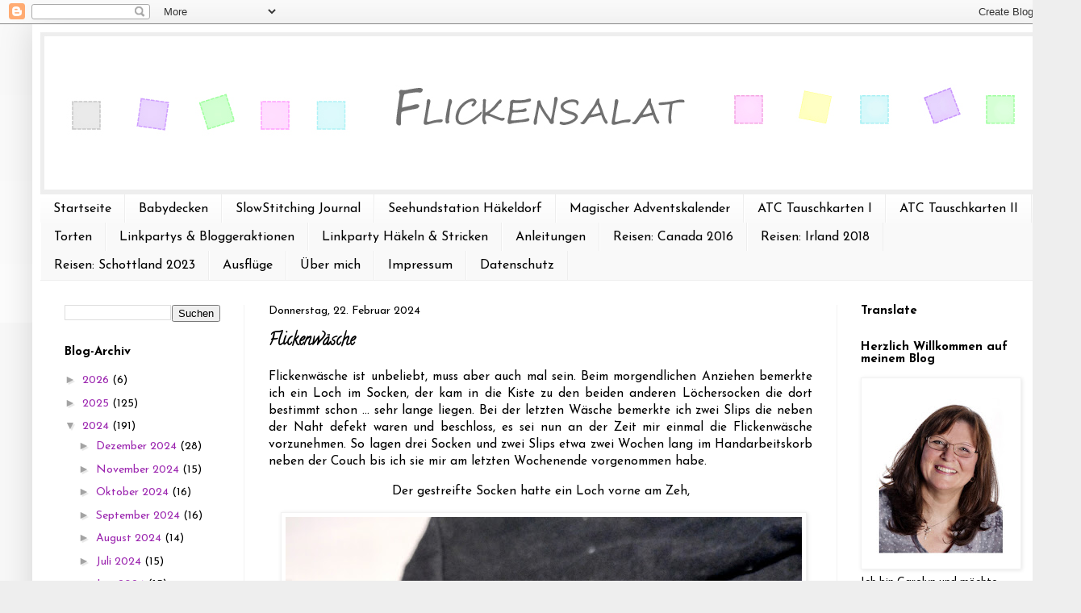

--- FILE ---
content_type: text/html; charset=UTF-8
request_url: https://flickensalat.blogspot.com/2024/02/flickenwasche.html
body_size: 36052
content:
<!DOCTYPE html>
<html class='v2' dir='ltr' lang='de'>
<head>
<link href='https://www.blogger.com/static/v1/widgets/335934321-css_bundle_v2.css' rel='stylesheet' type='text/css'/>
<meta content='width=1100' name='viewport'/>
<meta content='text/html; charset=UTF-8' http-equiv='Content-Type'/>
<meta content='blogger' name='generator'/>
<link href='https://flickensalat.blogspot.com/favicon.ico' rel='icon' type='image/x-icon'/>
<link href='https://flickensalat.blogspot.com/2024/02/flickenwasche.html' rel='canonical'/>
<link rel="alternate" type="application/atom+xml" title="Flickensalat - Atom" href="https://flickensalat.blogspot.com/feeds/posts/default" />
<link rel="alternate" type="application/rss+xml" title="Flickensalat - RSS" href="https://flickensalat.blogspot.com/feeds/posts/default?alt=rss" />
<link rel="service.post" type="application/atom+xml" title="Flickensalat - Atom" href="https://www.blogger.com/feeds/3471440767086843893/posts/default" />

<link rel="alternate" type="application/atom+xml" title="Flickensalat - Atom" href="https://flickensalat.blogspot.com/feeds/64309482998390712/comments/default" />
<!--Can't find substitution for tag [blog.ieCssRetrofitLinks]-->
<link href='https://blogger.googleusercontent.com/img/b/R29vZ2xl/AVvXsEjzOIM2fcHP8_HyGi16HDne4n_q0WOI3ljAlOu5etKWB_NEGMKchhwYX-yKdnU_qOOZKPuEPpDBlN4FYdzAgE4c0KcVBZBaxxclwvimWOB6Gqom-bVJfnHnEPO4PLTZNtp0s-4_HZdu984C_IJnJaW6M1s-NZxG7bg6_WNIB96QPXNbBeUE-d_PZIkoI40/w640-h640/2024-02-18_K001.jpg' rel='image_src'/>
<meta content='Reparieren, Flickenwäsche' name='description'/>
<meta content='https://flickensalat.blogspot.com/2024/02/flickenwasche.html' property='og:url'/>
<meta content='Flickenwäsche' property='og:title'/>
<meta content='Reparieren, Flickenwäsche' property='og:description'/>
<meta content='https://blogger.googleusercontent.com/img/b/R29vZ2xl/AVvXsEjzOIM2fcHP8_HyGi16HDne4n_q0WOI3ljAlOu5etKWB_NEGMKchhwYX-yKdnU_qOOZKPuEPpDBlN4FYdzAgE4c0KcVBZBaxxclwvimWOB6Gqom-bVJfnHnEPO4PLTZNtp0s-4_HZdu984C_IJnJaW6M1s-NZxG7bg6_WNIB96QPXNbBeUE-d_PZIkoI40/w1200-h630-p-k-no-nu/2024-02-18_K001.jpg' property='og:image'/>
<title>Flickensalat: Flickenwäsche</title>
<style type='text/css'>@font-face{font-family:'Calligraffitti';font-style:normal;font-weight:400;font-display:swap;src:url(//fonts.gstatic.com/s/calligraffitti/v20/46k2lbT3XjDVqJw3DCmCFjE0vkFeOZdjppN_.woff2)format('woff2');unicode-range:U+0000-00FF,U+0131,U+0152-0153,U+02BB-02BC,U+02C6,U+02DA,U+02DC,U+0304,U+0308,U+0329,U+2000-206F,U+20AC,U+2122,U+2191,U+2193,U+2212,U+2215,U+FEFF,U+FFFD;}@font-face{font-family:'Josefin Sans';font-style:normal;font-weight:400;font-display:swap;src:url(//fonts.gstatic.com/s/josefinsans/v34/Qw3aZQNVED7rKGKxtqIqX5EUAnx4Vn8siqM7.woff2)format('woff2');unicode-range:U+0102-0103,U+0110-0111,U+0128-0129,U+0168-0169,U+01A0-01A1,U+01AF-01B0,U+0300-0301,U+0303-0304,U+0308-0309,U+0323,U+0329,U+1EA0-1EF9,U+20AB;}@font-face{font-family:'Josefin Sans';font-style:normal;font-weight:400;font-display:swap;src:url(//fonts.gstatic.com/s/josefinsans/v34/Qw3aZQNVED7rKGKxtqIqX5EUA3x4Vn8siqM7.woff2)format('woff2');unicode-range:U+0100-02BA,U+02BD-02C5,U+02C7-02CC,U+02CE-02D7,U+02DD-02FF,U+0304,U+0308,U+0329,U+1D00-1DBF,U+1E00-1E9F,U+1EF2-1EFF,U+2020,U+20A0-20AB,U+20AD-20C0,U+2113,U+2C60-2C7F,U+A720-A7FF;}@font-face{font-family:'Josefin Sans';font-style:normal;font-weight:400;font-display:swap;src:url(//fonts.gstatic.com/s/josefinsans/v34/Qw3aZQNVED7rKGKxtqIqX5EUDXx4Vn8sig.woff2)format('woff2');unicode-range:U+0000-00FF,U+0131,U+0152-0153,U+02BB-02BC,U+02C6,U+02DA,U+02DC,U+0304,U+0308,U+0329,U+2000-206F,U+20AC,U+2122,U+2191,U+2193,U+2212,U+2215,U+FEFF,U+FFFD;}@font-face{font-family:'Josefin Sans';font-style:normal;font-weight:700;font-display:swap;src:url(//fonts.gstatic.com/s/josefinsans/v34/Qw3aZQNVED7rKGKxtqIqX5EUAnx4Vn8siqM7.woff2)format('woff2');unicode-range:U+0102-0103,U+0110-0111,U+0128-0129,U+0168-0169,U+01A0-01A1,U+01AF-01B0,U+0300-0301,U+0303-0304,U+0308-0309,U+0323,U+0329,U+1EA0-1EF9,U+20AB;}@font-face{font-family:'Josefin Sans';font-style:normal;font-weight:700;font-display:swap;src:url(//fonts.gstatic.com/s/josefinsans/v34/Qw3aZQNVED7rKGKxtqIqX5EUA3x4Vn8siqM7.woff2)format('woff2');unicode-range:U+0100-02BA,U+02BD-02C5,U+02C7-02CC,U+02CE-02D7,U+02DD-02FF,U+0304,U+0308,U+0329,U+1D00-1DBF,U+1E00-1E9F,U+1EF2-1EFF,U+2020,U+20A0-20AB,U+20AD-20C0,U+2113,U+2C60-2C7F,U+A720-A7FF;}@font-face{font-family:'Josefin Sans';font-style:normal;font-weight:700;font-display:swap;src:url(//fonts.gstatic.com/s/josefinsans/v34/Qw3aZQNVED7rKGKxtqIqX5EUDXx4Vn8sig.woff2)format('woff2');unicode-range:U+0000-00FF,U+0131,U+0152-0153,U+02BB-02BC,U+02C6,U+02DA,U+02DC,U+0304,U+0308,U+0329,U+2000-206F,U+20AC,U+2122,U+2191,U+2193,U+2212,U+2215,U+FEFF,U+FFFD;}</style>
<style id='page-skin-1' type='text/css'><!--
/*
-----------------------------------------------
Blogger Template Style
Name:     Simple
Designer: Blogger
URL:      www.blogger.com
----------------------------------------------- */
/* Content
----------------------------------------------- */
body {
font: normal normal 14px Josefin Sans;
color: #000000;
background: #EEEEEE none repeat scroll top left;
padding: 0 40px 40px 40px;
}
html body .region-inner {
min-width: 0;
max-width: 100%;
width: auto;
}
h2 {
font-size: 22px;
}
a:link {
text-decoration:none;
color: #9C27B0;
}
a:visited {
text-decoration:none;
color: #BA67C8;
}
a:hover {
text-decoration:underline;
color: #BA67C8;
}
.body-fauxcolumn-outer .fauxcolumn-inner {
background: transparent url(https://resources.blogblog.com/blogblog/data/1kt/simple/body_gradient_tile_light.png) repeat scroll top left;
_background-image: none;
}
.body-fauxcolumn-outer .cap-top {
position: absolute;
z-index: 1;
height: 400px;
width: 100%;
}
.body-fauxcolumn-outer .cap-top .cap-left {
width: 100%;
background: transparent url(https://resources.blogblog.com/blogblog/data/1kt/simple/gradients_light.png) repeat-x scroll top left;
_background-image: none;
}
.content-outer {
-moz-box-shadow: 0 0 40px rgba(0, 0, 0, .15);
-webkit-box-shadow: 0 0 5px rgba(0, 0, 0, .15);
-goog-ms-box-shadow: 0 0 10px #333333;
box-shadow: 0 0 40px rgba(0, 0, 0, .15);
margin-bottom: 1px;
}
.content-inner {
padding: 10px 10px;
}
.content-inner {
background-color: #ffffff;
}
/* Header
----------------------------------------------- */
.header-outer {
background: rgba(92,92,92,0) none repeat-x scroll 0 -400px;
_background-image: none;
}
.Header h1 {
font: normal normal 1px Josefin Sans;
color: #cc4247;
text-shadow: -1px -1px 1px rgba(0, 0, 0, .2);
}
.Header h1 a {
color: #cc4247;
}
.Header .description {
font-size: 140%;
color: #878787;
}
.header-inner .Header .titlewrapper {
padding: 22px 30px;
}
.header-inner .Header .descriptionwrapper {
padding: 0 30px;
}
/* Tabs
----------------------------------------------- */
.tabs-inner .section:first-child {
border-top: 1px solid #eeeeee;
}
.tabs-inner .section:first-child ul {
margin-top: -1px;
border-top: 1px solid #eeeeee;
border-left: 0 solid #eeeeee;
border-right: 0 solid #eeeeee;
}
.tabs-inner .widget ul {
background: #f9f9f9 url(//www.blogblog.com/1kt/simple/gradients_light.png) repeat-x scroll 0 -800px;
_background-image: none;
border-bottom: 1px solid #eeeeee;
margin-top: 0;
margin-left: -30px;
margin-right: -30px;
}
.tabs-inner .widget li a {
display: inline-block;
padding: .6em 1em;
font: normal normal 16px Josefin Sans;
color: #000000;
border-left: 1px solid #ffffff;
border-right: 1px solid #eeeeee;
}
.tabs-inner .widget li:first-child a {
border-left: none;
}
.tabs-inner .widget li.selected a, .tabs-inner .widget li a:hover {
color: #000000;
background-color: #f2f2f2;
text-decoration: none;
}
/* Columns
----------------------------------------------- */
.main-outer {
border-top: 0 solid #f2f2f2;
}
.fauxcolumn-left-outer .fauxcolumn-inner {
border-right: 1px solid #f2f2f2;
}
.fauxcolumn-right-outer .fauxcolumn-inner {
border-left: 1px solid #f2f2f2;
}
/* Headings
----------------------------------------------- */
div.widget > h2,
div.widget h2.title {
margin: 0 0 1em 0;
font: normal bold 15px Josefin Sans;
color: #000000;
}
/* Widgets
----------------------------------------------- */
.widget .zippy {
color: #a3a3a3;
text-shadow: 2px 2px 1px rgba(0, 0, 0, .1);
}
.widget .popular-posts ul {
list-style: none;
}
/* Posts
----------------------------------------------- */
h2.date-header {
font: normal normal 14px Josefin Sans;
}
.date-header span {
background-color: rgba(92,92,92,0);
color: #000000;
padding: inherit;
letter-spacing: inherit;
margin: inherit;
}
.main-inner {
padding-top: 30px;
padding-bottom: 30px;
}
.main-inner .column-center-inner {
padding: 0 15px;
}
.main-inner .column-center-inner .section {
margin: 0 15px;
}
.post {
margin: 0 0 25px 0;
}
h3.post-title, .comments h4 {
font: normal bold 20px Calligraffitti;
margin: .75em 0 0;
}
.post-body {
font-size: 110%;
line-height: 1.4;
position: relative;
}
.post-body img, .post-body .tr-caption-container, .Profile img, .Image img,
.BlogList .item-thumbnail img {
padding: 2px;
background: #ffffff;
border: 1px solid #f2f2f2;
-moz-box-shadow: 1px 1px 5px rgba(0, 0, 0, .1);
-webkit-box-shadow: 1px 1px 5px rgba(0, 0, 0, .1);
box-shadow: 1px 1px 5px rgba(0, 0, 0, .1);
}
.post-body img, .post-body .tr-caption-container {
padding: 5px;
}
.post-body .tr-caption-container {
color: #000000;
}
.post-body .tr-caption-container img {
padding: 0;
background: transparent;
border: none;
-moz-box-shadow: 0 0 0 rgba(0, 0, 0, .1);
-webkit-box-shadow: 0 0 0 rgba(0, 0, 0, .1);
box-shadow: 0 0 0 rgba(0, 0, 0, .1);
}
.post-header {
margin: 0 0 1.5em;
line-height: 1.6;
font-size: 90%;
}
.post-footer {
margin: 20px -2px 0;
padding: 5px 10px;
color: #7a7a7a;
background-color: #fdfdfd;
border-bottom: 1px solid #f2f2f2;
line-height: 1.6;
font-size: 90%;
}
#comments .comment-author {
padding-top: 1.5em;
border-top: 1px solid #f2f2f2;
background-position: 0 1.5em;
}
#comments .comment-author:first-child {
padding-top: 0;
border-top: none;
}
.avatar-image-container {
margin: .2em 0 0;
}
#comments .avatar-image-container img {
border: 1px solid #f2f2f2;
}
/* Comments
----------------------------------------------- */
.comments .comments-content .icon.blog-author {
background-repeat: no-repeat;
background-image: url([data-uri]);
}
.comments .comments-content .loadmore a {
border-top: 1px solid #a3a3a3;
border-bottom: 1px solid #a3a3a3;
}
.comments .comment-thread.inline-thread {
background-color: #fdfdfd;
}
.comments .continue {
border-top: 2px solid #a3a3a3;
}
/* Accents
---------------------------------------------- */
.section-columns td.columns-cell {
border-left: 1px solid #f2f2f2;
}
.blog-pager {
background: transparent none no-repeat scroll top center;
}
.blog-pager-older-link, .home-link,
.blog-pager-newer-link {
background-color: #ffffff;
padding: 5px;
}
.footer-outer {
border-top: 0 dashed #bbbbbb;
}
/* Mobile
----------------------------------------------- */
body.mobile  {
background-size: auto;
}
.mobile .body-fauxcolumn-outer {
background: transparent none repeat scroll top left;
}
.mobile .body-fauxcolumn-outer .cap-top {
background-size: 100% auto;
}
.mobile .content-outer {
-webkit-box-shadow: 0 0 3px rgba(0, 0, 0, .15);
box-shadow: 0 0 3px rgba(0, 0, 0, .15);
}
.mobile .tabs-inner .widget ul {
margin-left: 0;
margin-right: 0;
}
.mobile .post {
margin: 0;
}
.mobile .main-inner .column-center-inner .section {
margin: 0;
}
.mobile .date-header span {
padding: 0.1em 10px;
margin: 0 -10px;
}
.mobile h3.post-title {
margin: 0;
}
.mobile .blog-pager {
background: transparent none no-repeat scroll top center;
}
.mobile .footer-outer {
border-top: none;
}
.mobile .main-inner, .mobile .footer-inner {
background-color: #ffffff;
}
.mobile-index-contents {
color: #000000;
}
.mobile-link-button {
background-color: #9C27B0;
}
.mobile-link-button a:link, .mobile-link-button a:visited {
color: #ffffff;
}
.mobile .tabs-inner .section:first-child {
border-top: none;
}
.mobile .tabs-inner .PageList .widget-content {
background-color: #f2f2f2;
color: #000000;
border-top: 1px solid #eeeeee;
border-bottom: 1px solid #eeeeee;
}
.mobile .tabs-inner .PageList .widget-content .pagelist-arrow {
border-left: 1px solid #eeeeee;
}

--></style>
<style id='template-skin-1' type='text/css'><!--
body {
min-width: 1260px;
}
.content-outer, .content-fauxcolumn-outer, .region-inner {
min-width: 1260px;
max-width: 1260px;
_width: 1260px;
}
.main-inner .columns {
padding-left: 253px;
padding-right: 253px;
}
.main-inner .fauxcolumn-center-outer {
left: 253px;
right: 253px;
/* IE6 does not respect left and right together */
_width: expression(this.parentNode.offsetWidth -
parseInt("253px") -
parseInt("253px") + 'px');
}
.main-inner .fauxcolumn-left-outer {
width: 253px;
}
.main-inner .fauxcolumn-right-outer {
width: 253px;
}
.main-inner .column-left-outer {
width: 253px;
right: 100%;
margin-left: -253px;
}
.main-inner .column-right-outer {
width: 253px;
margin-right: -253px;
}
#layout {
min-width: 0;
}
#layout .content-outer {
min-width: 0;
width: 800px;
}
#layout .region-inner {
min-width: 0;
width: auto;
}
body#layout div.add_widget {
padding: 8px;
}
body#layout div.add_widget a {
margin-left: 32px;
}
--></style>
<link href='https://www.blogger.com/dyn-css/authorization.css?targetBlogID=3471440767086843893&amp;zx=443ab03d-0672-414a-a406-1b81a4452fae' media='none' onload='if(media!=&#39;all&#39;)media=&#39;all&#39;' rel='stylesheet'/><noscript><link href='https://www.blogger.com/dyn-css/authorization.css?targetBlogID=3471440767086843893&amp;zx=443ab03d-0672-414a-a406-1b81a4452fae' rel='stylesheet'/></noscript>
<meta name='google-adsense-platform-account' content='ca-host-pub-1556223355139109'/>
<meta name='google-adsense-platform-domain' content='blogspot.com'/>

<link rel="stylesheet" href="https://fonts.googleapis.com/css2?display=swap&family=Lobster&family=Dancing+Script&family=Patrick+Hand&family=Courgette&family=Great+Vibes&family=Handlee"></head>
<body class='loading variant-pale'>
<div class='navbar section' id='navbar' name='Navbar'><div class='widget Navbar' data-version='1' id='Navbar1'><script type="text/javascript">
    function setAttributeOnload(object, attribute, val) {
      if(window.addEventListener) {
        window.addEventListener('load',
          function(){ object[attribute] = val; }, false);
      } else {
        window.attachEvent('onload', function(){ object[attribute] = val; });
      }
    }
  </script>
<div id="navbar-iframe-container"></div>
<script type="text/javascript" src="https://apis.google.com/js/platform.js"></script>
<script type="text/javascript">
      gapi.load("gapi.iframes:gapi.iframes.style.bubble", function() {
        if (gapi.iframes && gapi.iframes.getContext) {
          gapi.iframes.getContext().openChild({
              url: 'https://www.blogger.com/navbar/3471440767086843893?po\x3d64309482998390712\x26origin\x3dhttps://flickensalat.blogspot.com',
              where: document.getElementById("navbar-iframe-container"),
              id: "navbar-iframe"
          });
        }
      });
    </script><script type="text/javascript">
(function() {
var script = document.createElement('script');
script.type = 'text/javascript';
script.src = '//pagead2.googlesyndication.com/pagead/js/google_top_exp.js';
var head = document.getElementsByTagName('head')[0];
if (head) {
head.appendChild(script);
}})();
</script>
</div></div>
<div class='body-fauxcolumns'>
<div class='fauxcolumn-outer body-fauxcolumn-outer'>
<div class='cap-top'>
<div class='cap-left'></div>
<div class='cap-right'></div>
</div>
<div class='fauxborder-left'>
<div class='fauxborder-right'></div>
<div class='fauxcolumn-inner'>
</div>
</div>
<div class='cap-bottom'>
<div class='cap-left'></div>
<div class='cap-right'></div>
</div>
</div>
</div>
<div class='content'>
<div class='content-fauxcolumns'>
<div class='fauxcolumn-outer content-fauxcolumn-outer'>
<div class='cap-top'>
<div class='cap-left'></div>
<div class='cap-right'></div>
</div>
<div class='fauxborder-left'>
<div class='fauxborder-right'></div>
<div class='fauxcolumn-inner'>
</div>
</div>
<div class='cap-bottom'>
<div class='cap-left'></div>
<div class='cap-right'></div>
</div>
</div>
</div>
<div class='content-outer'>
<div class='content-cap-top cap-top'>
<div class='cap-left'></div>
<div class='cap-right'></div>
</div>
<div class='fauxborder-left content-fauxborder-left'>
<div class='fauxborder-right content-fauxborder-right'></div>
<div class='content-inner'>
<header>
<div class='header-outer'>
<div class='header-cap-top cap-top'>
<div class='cap-left'></div>
<div class='cap-right'></div>
</div>
<div class='fauxborder-left header-fauxborder-left'>
<div class='fauxborder-right header-fauxborder-right'></div>
<div class='region-inner header-inner'>
<div class='header section' id='header' name='Header'><div class='widget Header' data-version='1' id='Header1'>
<div id='header-inner'>
<a href='https://flickensalat.blogspot.com/' style='display: block'>
<img alt='Flickensalat' height='200px; ' id='Header1_headerimg' src='https://blogger.googleusercontent.com/img/a/AVvXsEhLSHbsQviDkAyMuCL0b_hHni4_X_ugz-zwyA40Nia1R71n1fnls9RqTjOKEWRQxFxEkckzGkpX6KtaXD1DC37qvp6yYREMEDYyyscBvCkZ43bVgYnJzirg6zYQgcyRhANuXH_h4xv5bW5mG-MR5ECyiDT0cSMYh888VeUNlOH6Pciv9iVWKSsolrK-Yss=s1240' style='display: block' width='1240px; '/>
</a>
</div>
</div></div>
</div>
</div>
<div class='header-cap-bottom cap-bottom'>
<div class='cap-left'></div>
<div class='cap-right'></div>
</div>
</div>
</header>
<div class='tabs-outer'>
<div class='tabs-cap-top cap-top'>
<div class='cap-left'></div>
<div class='cap-right'></div>
</div>
<div class='fauxborder-left tabs-fauxborder-left'>
<div class='fauxborder-right tabs-fauxborder-right'></div>
<div class='region-inner tabs-inner'>
<div class='tabs section' id='crosscol' name='Spaltenübergreifend'><div class='widget PageList' data-version='1' id='PageList3'>
<h2>Seiten</h2>
<div class='widget-content'>
<ul>
<li>
<a href='https://flickensalat.blogspot.com/'>Startseite</a>
</li>
<li>
<a href='https://flickensalat.blogspot.com/p/babydecken.html'>Babydecken</a>
</li>
<li>
<a href='https://flickensalat.blogspot.com/p/slow-stitching-journal.html'>SlowStitching Journal</a>
</li>
<li>
<a href='https://flickensalat.blogspot.com/p/seehundstation-im-hakeldorf.html'>Seehundstation Häkeldorf</a>
</li>
<li>
<a href='https://flickensalat.blogspot.com/p/der-magische-adventskalender.html'>Magischer Adventskalender</a>
</li>
<li>
<a href='https://flickensalat.blogspot.com/p/atc-tauschkarten.html'>ATC Tauschkarten I</a>
</li>
<li>
<a href='https://flickensalat.blogspot.com/p/atc-tauschkarten-ii.html'>ATC Tauschkarten II</a>
</li>
<li>
<a href='https://flickensalat.blogspot.com/p/torten.html'>Torten</a>
</li>
<li>
<a href='https://flickensalat.blogspot.com/p/linkpartys.html'>Linkpartys &amp; Bloggeraktionen</a>
</li>
<li>
<a href='https://flickensalat.blogspot.com/p/linkparty-hakeln-stricken.html'>Linkparty Häkeln &amp; Stricken</a>
</li>
<li>
<a href='https://flickensalat.blogspot.com/p/anleitungen.html'>Anleitungen</a>
</li>
<li>
<a href='https://flickensalat.blogspot.com/p/reisebericht-canada-2016.html'>Reisen: Canada 2016</a>
</li>
<li>
<a href='https://flickensalat.blogspot.com/p/reisebericht-irland-2018.html'>Reisen: Irland 2018</a>
</li>
<li>
<a href='https://flickensalat.blogspot.com/p/reisen-schottland-2023.html'>Reisen: Schottland 2023</a>
</li>
<li>
<a href='https://flickensalat.blogspot.com/p/ausflugsziele.html'>Ausflüge</a>
</li>
<li>
<a href='http://flickensalat.blogspot.com/p/uber-mich_5.html'>Über mich</a>
</li>
<li>
<a href='http://flickensalat.blogspot.com/p/blog-page_84.html'>Impressum</a>
</li>
<li>
<a href='http://flickensalat.blogspot.com/p/datenschutz.html'>Datenschutz</a>
</li>
</ul>
<div class='clear'></div>
</div>
</div></div>
<div class='tabs no-items section' id='crosscol-overflow' name='Cross-Column 2'></div>
</div>
</div>
<div class='tabs-cap-bottom cap-bottom'>
<div class='cap-left'></div>
<div class='cap-right'></div>
</div>
</div>
<div class='main-outer'>
<div class='main-cap-top cap-top'>
<div class='cap-left'></div>
<div class='cap-right'></div>
</div>
<div class='fauxborder-left main-fauxborder-left'>
<div class='fauxborder-right main-fauxborder-right'></div>
<div class='region-inner main-inner'>
<div class='columns fauxcolumns'>
<div class='fauxcolumn-outer fauxcolumn-center-outer'>
<div class='cap-top'>
<div class='cap-left'></div>
<div class='cap-right'></div>
</div>
<div class='fauxborder-left'>
<div class='fauxborder-right'></div>
<div class='fauxcolumn-inner'>
</div>
</div>
<div class='cap-bottom'>
<div class='cap-left'></div>
<div class='cap-right'></div>
</div>
</div>
<div class='fauxcolumn-outer fauxcolumn-left-outer'>
<div class='cap-top'>
<div class='cap-left'></div>
<div class='cap-right'></div>
</div>
<div class='fauxborder-left'>
<div class='fauxborder-right'></div>
<div class='fauxcolumn-inner'>
</div>
</div>
<div class='cap-bottom'>
<div class='cap-left'></div>
<div class='cap-right'></div>
</div>
</div>
<div class='fauxcolumn-outer fauxcolumn-right-outer'>
<div class='cap-top'>
<div class='cap-left'></div>
<div class='cap-right'></div>
</div>
<div class='fauxborder-left'>
<div class='fauxborder-right'></div>
<div class='fauxcolumn-inner'>
</div>
</div>
<div class='cap-bottom'>
<div class='cap-left'></div>
<div class='cap-right'></div>
</div>
</div>
<!-- corrects IE6 width calculation -->
<div class='columns-inner'>
<div class='column-center-outer'>
<div class='column-center-inner'>
<div class='main section' id='main' name='Hauptbereich'><div class='widget Blog' data-version='1' id='Blog1'>
<div class='blog-posts hfeed'>

          <div class="date-outer">
        
<h2 class='date-header'><span>Donnerstag, 22. Februar 2024</span></h2>

          <div class="date-posts">
        
<div class='post-outer'>
<div class='post hentry uncustomized-post-template' itemprop='blogPost' itemscope='itemscope' itemtype='http://schema.org/BlogPosting'>
<meta content='https://blogger.googleusercontent.com/img/b/R29vZ2xl/AVvXsEjzOIM2fcHP8_HyGi16HDne4n_q0WOI3ljAlOu5etKWB_NEGMKchhwYX-yKdnU_qOOZKPuEPpDBlN4FYdzAgE4c0KcVBZBaxxclwvimWOB6Gqom-bVJfnHnEPO4PLTZNtp0s-4_HZdu984C_IJnJaW6M1s-NZxG7bg6_WNIB96QPXNbBeUE-d_PZIkoI40/w640-h640/2024-02-18_K001.jpg' itemprop='image_url'/>
<meta content='3471440767086843893' itemprop='blogId'/>
<meta content='64309482998390712' itemprop='postId'/>
<a name='64309482998390712'></a>
<h3 class='post-title entry-title' itemprop='name'>
Flickenwäsche
</h3>
<div class='post-header'>
<div class='post-header-line-1'></div>
</div>
<div class='post-body entry-content' id='post-body-64309482998390712' itemprop='articleBody'>
<p style="text-align: justify;">Flickenwäsche ist unbeliebt, muss aber auch mal sein. Beim morgendlichen Anziehen bemerkte ich ein Loch im Socken, der kam in die Kiste zu den beiden anderen Löchersocken die dort bestimmt schon ... sehr lange liegen. Bei der letzten Wäsche bemerkte ich zwei Slips die neben der Naht defekt waren und beschloss, es sei nun an der Zeit mir einmal die Flickenwäsche vorzunehmen. So lagen drei Socken und zwei Slips etwa zwei Wochen lang im Handarbeitskorb neben der Couch bis ich sie mir am letzten Wochenende vorgenommen habe.&nbsp;</p><p style="text-align: center;">Der gestreifte Socken hatte ein Loch vorne am Zeh,</p><div class="separator" style="clear: both; text-align: center;"><a href="https://blogger.googleusercontent.com/img/b/R29vZ2xl/AVvXsEjzOIM2fcHP8_HyGi16HDne4n_q0WOI3ljAlOu5etKWB_NEGMKchhwYX-yKdnU_qOOZKPuEPpDBlN4FYdzAgE4c0KcVBZBaxxclwvimWOB6Gqom-bVJfnHnEPO4PLTZNtp0s-4_HZdu984C_IJnJaW6M1s-NZxG7bg6_WNIB96QPXNbBeUE-d_PZIkoI40/s3456/2024-02-18_K001.jpg" style="margin-left: 1em; margin-right: 1em;"><img border="0" data-original-height="3456" data-original-width="3456" height="640" src="https://blogger.googleusercontent.com/img/b/R29vZ2xl/AVvXsEjzOIM2fcHP8_HyGi16HDne4n_q0WOI3ljAlOu5etKWB_NEGMKchhwYX-yKdnU_qOOZKPuEPpDBlN4FYdzAgE4c0KcVBZBaxxclwvimWOB6Gqom-bVJfnHnEPO4PLTZNtp0s-4_HZdu984C_IJnJaW6M1s-NZxG7bg6_WNIB96QPXNbBeUE-d_PZIkoI40/w640-h640/2024-02-18_K001.jpg" width="640" /></a></div><div><br /></div><div style="text-align: center;">das habe ich fix gestopft.</div><br /><div class="separator" style="clear: both; text-align: center;"><a href="https://blogger.googleusercontent.com/img/b/R29vZ2xl/AVvXsEjsA2zqTlaiNIQf97a9sCJNOloXqhSX05Oc-HRpdLnY9sNGzwSDkU4fxDMuUNav7sO2ipl8GNTIJoSQCM5rp0xk-S3i2AGh3Xsztk_csWsQQE4_hCTYpEb3caKBeNniWPYltARxPMxKU2IJTFydd_pTTUb45X9kkg5lhVBWqlBrGhz_JXzAucKVRCMydec/s3456/2024-02-18_K002.jpg" style="margin-left: 1em; margin-right: 1em;"><img border="0" data-original-height="3456" data-original-width="3456" height="640" src="https://blogger.googleusercontent.com/img/b/R29vZ2xl/AVvXsEjsA2zqTlaiNIQf97a9sCJNOloXqhSX05Oc-HRpdLnY9sNGzwSDkU4fxDMuUNav7sO2ipl8GNTIJoSQCM5rp0xk-S3i2AGh3Xsztk_csWsQQE4_hCTYpEb3caKBeNniWPYltARxPMxKU2IJTFydd_pTTUb45X9kkg5lhVBWqlBrGhz_JXzAucKVRCMydec/w640-h640/2024-02-18_K002.jpg" width="640" /></a></div><div><br /></div><div style="text-align: center;">Bei dem Paar schwarze Socken war jeweils an der seitlichen Fersennaht ein Loch,</div><br /><div class="separator" style="clear: both; text-align: center;"><a href="https://blogger.googleusercontent.com/img/b/R29vZ2xl/AVvXsEghK8fSNYml3BBBJtmSBR5jX2eRQt6AawfB19LW1nvWEeu8-pT_0TnnHmJvru02OcZlB4rAdyehuKPUAZAqJfvjLBmFvb81abXreunN4f27OEzcg-JbZBTtS3bghf0vZ82CoS7ZN7vltXM_UmmN6m_LDU3maRYaBpC-dODWSnYBf0mrGjqDEo4qbuoWOeE/s4608/2024-02-18_K003.jpg" style="margin-left: 1em; margin-right: 1em;"><img border="0" data-original-height="3456" data-original-width="4608" height="480" src="https://blogger.googleusercontent.com/img/b/R29vZ2xl/AVvXsEghK8fSNYml3BBBJtmSBR5jX2eRQt6AawfB19LW1nvWEeu8-pT_0TnnHmJvru02OcZlB4rAdyehuKPUAZAqJfvjLBmFvb81abXreunN4f27OEzcg-JbZBTtS3bghf0vZ82CoS7ZN7vltXM_UmmN6m_LDU3maRYaBpC-dODWSnYBf0mrGjqDEo4qbuoWOeE/w640-h480/2024-02-18_K003.jpg" width="640" /></a></div><div><br /></div><div style="text-align: center;">auch diese waren schnell gestopft.</div><br /><div class="separator" style="clear: both; text-align: center;"><a href="https://blogger.googleusercontent.com/img/b/R29vZ2xl/AVvXsEgwcWT0MhKsV7oBrBlCFbOvSiORhdGcf2MPKENI-z-mm49O9M-yYai1WgnMe-9cWVfozQ0kMH9hVEpXpbbuiBFgG6v-intoBl8Po_2RN13zd47b2y2cYztBLI0dAZCQdARzkrPbmTDvI_V8ZYCzk8PXmZrTxCW6nTK985iWAdbK7FEQqddKPJJrzxnjnr4/s3456/2024-02-18_K004.jpg" style="margin-left: 1em; margin-right: 1em;"><img border="0" data-original-height="3456" data-original-width="3456" height="640" src="https://blogger.googleusercontent.com/img/b/R29vZ2xl/AVvXsEgwcWT0MhKsV7oBrBlCFbOvSiORhdGcf2MPKENI-z-mm49O9M-yYai1WgnMe-9cWVfozQ0kMH9hVEpXpbbuiBFgG6v-intoBl8Po_2RN13zd47b2y2cYztBLI0dAZCQdARzkrPbmTDvI_V8ZYCzk8PXmZrTxCW6nTK985iWAdbK7FEQqddKPJJrzxnjnr4/w640-h640/2024-02-18_K004.jpg" width="640" /></a></div><div><br /></div><div style="text-align: center;">Bei einem Slip war ein Löchlein neben dem Beinausschnitt, wie kommt das daher?</div><br /><div class="separator" style="clear: both; text-align: center;"><a href="https://blogger.googleusercontent.com/img/b/R29vZ2xl/AVvXsEjayhgj_8u_EvBRAgc_1EVzbHxQ2uK9wZ2cHjhZIwE-cXNrRM7WnbX8K4Em9UBzkDxEV_VYYYiHMUYtFf0I2nwHr6m9hqF8K6aFWuWFSDIrs_d50fFfHHpxUEXSUGl3wknzvmcj_lquxXPVK42yXL90Y-NQNdgxWPqbmXQ1E_a7PzzNpVM2U1aV9tU1Ueg/s4608/2024-02-18_K005.jpg" style="margin-left: 1em; margin-right: 1em;"><img border="0" data-original-height="3456" data-original-width="4608" height="480" src="https://blogger.googleusercontent.com/img/b/R29vZ2xl/AVvXsEjayhgj_8u_EvBRAgc_1EVzbHxQ2uK9wZ2cHjhZIwE-cXNrRM7WnbX8K4Em9UBzkDxEV_VYYYiHMUYtFf0I2nwHr6m9hqF8K6aFWuWFSDIrs_d50fFfHHpxUEXSUGl3wknzvmcj_lquxXPVK42yXL90Y-NQNdgxWPqbmXQ1E_a7PzzNpVM2U1aV9tU1Ueg/w640-h480/2024-02-18_K005.jpg" width="640" /></a></div><div><br /></div><div style="text-align: center;">Das lies sich leider nicht unsichtbar stopfen.</div><br /><div class="separator" style="clear: both; text-align: center;"><a href="https://blogger.googleusercontent.com/img/b/R29vZ2xl/AVvXsEjWDVF7GNCBGhlThUanYEIfEfjZLZrARHt_v8rYFFLjVNg7mB7SYvQ3_TxmfjPEX5uoYWhbIcEkveAhElxgIpxfgPVP1lFcOmV6Plv0YqryyYv0W6J4sQ_8QcBhz7wuTO4VXYE2JMwUAUfwmyG1EWcuMLbPqVd_uyNjq4Exf3WsJwMK7j17j3cTe_lofp4/s4608/2024-02-18_K006.jpg" style="margin-left: 1em; margin-right: 1em;"><img border="0" data-original-height="3456" data-original-width="4608" height="480" src="https://blogger.googleusercontent.com/img/b/R29vZ2xl/AVvXsEjWDVF7GNCBGhlThUanYEIfEfjZLZrARHt_v8rYFFLjVNg7mB7SYvQ3_TxmfjPEX5uoYWhbIcEkveAhElxgIpxfgPVP1lFcOmV6Plv0YqryyYv0W6J4sQ_8QcBhz7wuTO4VXYE2JMwUAUfwmyG1EWcuMLbPqVd_uyNjq4Exf3WsJwMK7j17j3cTe_lofp4/w640-h480/2024-02-18_K006.jpg" width="640" /></a></div><div><br /></div><div style="text-align: center;">Bei dem zweiten Slip war direkt neben der Zwickelnaht ein kleines Löchlein.</div><br /><div class="separator" style="clear: both; text-align: center;"><a href="https://blogger.googleusercontent.com/img/b/R29vZ2xl/AVvXsEiIGc_aWpkA5rzvyqcoVmCNhFOJObSUIfW6_Vm9KsFWGi20RfdkiksIYdr74KoosKYva4bloAm7Tn0NE5ckZv_9HNM8tgXOQsEQdC_EUW3qMUPzPMEhT5SksAjxOVqWIbgl-tZC3ot-lUmfITl-PKNQCzM0kiItYWnTjjJymMhw0_2XSS2WG90lkBjkJ9w/s4608/2024-02-18_K007.jpg" style="margin-left: 1em; margin-right: 1em;"><img border="0" data-original-height="3456" data-original-width="4608" height="480" src="https://blogger.googleusercontent.com/img/b/R29vZ2xl/AVvXsEiIGc_aWpkA5rzvyqcoVmCNhFOJObSUIfW6_Vm9KsFWGi20RfdkiksIYdr74KoosKYva4bloAm7Tn0NE5ckZv_9HNM8tgXOQsEQdC_EUW3qMUPzPMEhT5SksAjxOVqWIbgl-tZC3ot-lUmfITl-PKNQCzM0kiItYWnTjjJymMhw0_2XSS2WG90lkBjkJ9w/w640-h480/2024-02-18_K007.jpg" width="640" /></a></div><div class="separator" style="clear: both; text-align: center;"><br /></div><div class="separator" style="clear: both; text-align: center;">Das lies sich relativ unsichtbar flicken.</div><br /><div class="separator" style="clear: both; text-align: center;"><a href="https://blogger.googleusercontent.com/img/b/R29vZ2xl/[base64]/s4608/2024-02-18_K008.jpg" style="margin-left: 1em; margin-right: 1em;"><img border="0" data-original-height="3456" data-original-width="4608" height="480" src="https://blogger.googleusercontent.com/img/b/R29vZ2xl/[base64]/w640-h480/2024-02-18_K008.jpg" width="640" /></a></div><div class="separator" style="clear: both; text-align: center;"><br /></div><div style="text-align: center;">Nun ist die Flickenwäsche wieder repariert und im Kleiderschrank einsortiert.</div><div style="text-align: center;">Eigentlich ging das ganz fix und ich frage mich,<br />warum man solche unbeliebten Sachen immer so lange liegen lässt.</div><br /><div class="separator" style="clear: both; text-align: center;"><a href="https://blogger.googleusercontent.com/img/b/R29vZ2xl/AVvXsEgLrTOTM0nwplj8_H8hVUsmfWsJ2Ugo-bNilSsXrqld3RZ8Wv5ENgdzbZDzPZ1JEHPItE2gjeR-L37Jg_-_tBkY4pzhEPxLFQD_z5RwZMnICn1RSjb2djmBPh39xgrUn2wbusx8knsPSEPz8jKHrnsgTzXOf8gfS-F2IPpfA_1cRTXkDUM541XTsxfVyok/s4608/2024-02-18_K009.jpg" style="margin-left: 1em; margin-right: 1em;"><img border="0" data-original-height="3272" data-original-width="4608" height="454" src="https://blogger.googleusercontent.com/img/b/R29vZ2xl/AVvXsEgLrTOTM0nwplj8_H8hVUsmfWsJ2Ugo-bNilSsXrqld3RZ8Wv5ENgdzbZDzPZ1JEHPItE2gjeR-L37Jg_-_tBkY4pzhEPxLFQD_z5RwZMnICn1RSjb2djmBPh39xgrUn2wbusx8knsPSEPz8jKHrnsgTzXOf8gfS-F2IPpfA_1cRTXkDUM541XTsxfVyok/w640-h454/2024-02-18_K009.jpg" width="640" /></a></div><div class="separator" style="clear: both; text-align: center;"><br /></div><div class="separator" style="clear: both; text-align: center;">Beim Bingo stempel ich damit das Feld <i>"Wieder im Einsatz weil repariert"</i> ab.</div><div class="separator" style="clear: both; text-align: center;"><br /></div>
<div class="separator" style="clear: both; text-align: center;"><table border="1" cellspacing="1"><tbody>
   <tr align="center">
    <th><a href="" rel="nofollow" target="_blank"><img border="0" data-original-height="2048" data-original-width="2048" height="100" src="https://blogger.googleusercontent.com/img/b/R29vZ2xl/AVvXsEgvWGFHzuK7v6rBiRNd4a4Wo2vDWOd9uwFNJ-SZH357hfqVNC-Kse-wqd28wIzKZIuBArWaEJo40kOnctTK4nB83A5R8ZD0g3Mh5n1DQAS9_r-BVKPG7QeCXiSy8obPIyu160eh6CtNclxBj9GhR28lt7A-y3w7mbAZrhfWOmFVvmL05bCn5h1kjP2YHbg/s320/1-1.jpg" width="100" /></a></th>
    <th><a href="https://flickensalat.blogspot.com/2024/01/winterwoche.html" rel="nofollow" target="_blank"><img border="0" data-original-height="2048" data-original-width="2048" height="100" src="https://blogger.googleusercontent.com/img/b/R29vZ2xl/AVvXsEgHN7caHSSsDMBh2MYNdJIA_emGcOt2G1I802f-TAGl5mutY4eVXS0HsxWB4oOvxYeXrMV2lvBrt2nIWCqN-PvSVrcX9zVIpmeIihHcW64XzIKPilg-8VK9PDoJbEzC7R5BiCsBHvdvAaAatDL97Nc2cYFz9G5xzc07KHE-N8KnKfUiNtJoxq7OnIQ_ZrU/s320/1-2.jp" width="100" /></a></th>
    <th><a href="" rel="nofollow" target="_blank"><img border="0" data-original-height="2048" data-original-width="2048" height="100" src="https://blogger.googleusercontent.com/img/b/R29vZ2xl/AVvXsEhg9smGrJ4I7-O9q2IAS81CIEs2CgxrXEcJOakUEcKiJ7ymYIlUxaQzpIMvgVgdif4P0c19xsZzRXvonU8Vyobf6iqHcFH1LUqc402rfAc53yHyJxde6oxx6sQOC_EqAzn_rpc9acm3VIvALCOcje0WRFojtG3OvpPkfKGB8OwD0AbZj4W34N4o9aTRl5c/s320/1-3.jpg" width="100" /></a></th>
    <th><a href="https://flickensalat.blogspot.com/2024/01/slow-stitching-week-3-and-4.html" rel="nofollow" target="_blank"><img border="0" data-original-height="2048" data-original-width="2048" height="100" src="https://blogger.googleusercontent.com/img/b/R29vZ2xl/AVvXsEgPviEn5fjfGFzb1E-tt02vBqotYCJvXUI4CPm2ABa0Q6cXQKtyzvZKZPONBdSKkkyPNBgkFfpXeP9fu1INsYAGJYBTEAAMIJUHTvmc9qh8-piffaD6sVILXcMDcaKUyO-X3mTl0wgAeya1jrjKduoq3TCkboEgZeGkF5T1ICgFvQBqIdcgHX6GUMQYF1E/s320/1-4.jpg" width="100" /></a></th>
    <th><a href="" rel="nofollow" target="_blank"><img border="0" data-original-height="2048" data-original-width="2048" height="100" src="https://blogger.googleusercontent.com/img/b/R29vZ2xl/AVvXsEhmR1D81pMgWCn0iU3SANxIcU1ASuVSM-0tVQIv3TmktXN_3k21SC9wETzBFD4gCPpQvg9MDmwPX_IJgy7UmdsP4W5_3KKBRMne-KTDyc29mFNWgMzWF2QWlAJiNfE7k9PArL6G5p0dLX26xH1chG5ms26jF5muuoASdCFosVc-20xPdqkotrA3nwTfulU/s320/1-5.jpg" width="100" /></a></th>
    <th><a href="" rel="nofollow" target="_blank"><img border="0" data-original-height="2048" data-original-width="2048" height="100" src="https://blogger.googleusercontent.com/img/b/R29vZ2xl/AVvXsEh7PH73KjeuL3HuajvMM7ob_pNy38xIxNm2cQ9ZoeTWoaC1gdCuDl_5-Ice-9a4PKNLoPHSbEYXyRjaegv0q8mbgHdoTWvjCr4jwqfpSzDn_BZlYUVFWzNMViMrQCfPtmVTMNwQcm7g6xzpqSQb7HzVuz9iQCKjmVytH3FqTSwaSDVH-6OJiHKYCMC5ECA/s320/1-6.jpg" width="100" /></a></th>
</tr>
  <tr align="center">
    <th><a href="" rel="nofollow" target="_blank"><img border="0" data-original-height="2048" data-original-width="2048" height="100" src="https://blogger.googleusercontent.com/img/b/R29vZ2xl/AVvXsEjMZSn1uZOFQyvwpU1jHMtkLjxOItbK1ipPNMRpfKxjhQVtUZFXGXwofk1Utnf1rzabAAfpvyt8g-ER-43jQzUFKAe9ElYetfXJq92jRdaICK9lrn5gkOn7QzMqURLhuBga-6jRbr_YikxRW6Rz2u5zyMRrbzyfF7oVRole3n0agknnXGiyDPgF829W8dA/s320/2-1.jpg" width="100" /></a></th>
    <th><a href="" rel="nofollow" target="_blank"><img border="0" data-original-height="2048" data-original-width="2048" height="100" src="https://blogger.googleusercontent.com/img/b/R29vZ2xl/AVvXsEjmSsNXMegs0do9FsB4ly2ZPwDgDIaNmJzzM_eZPUQYtExmW-SgBPM7DBRdQLOYPsMCYIt2X25HTmcKe2nBbxfsus6BX0uqhHZUsxCj-JoEey0iza1ozdc31CYVo88KVgSftUQBnbYMlK634wXxBKimx1ne2FSgk_TacYck4T2vXnp62wYE-vJRX9lUQVQ/s320/2-2.jpg" width="100" /></a></th>
    <th><a href="" rel="nofollow" target="_blank"><img border="0" data-original-height="2048" data-original-width="2048" height="100" src="https://blogger.googleusercontent.com/img/b/R29vZ2xl/AVvXsEg-b1RVvWrNWjEe3VWNNVy69ye6yHMi5GaXt-30m9zcfSMYSWS4DoFaDBKTa0Tt_JaCvGmLHeiAZuKfla6Hso8VA3irrUqCTp12fumwevcdsElXhYqG9b_cPYOX3qa_uBoctl2cNtBiclCibjU1Y26fc8A0LhvaI4bRwYvFSepZabGLBdU1hPhkxDXuVDI/s320/2-3.jpg" width="100" /></a></th>
    <th><a href="" rel="nofollow" target="_blank"><img border="0" data-original-height="2048" data-original-width="2048" height="100" src="https://blogger.googleusercontent.com/img/b/R29vZ2xl/AVvXsEjG8lMTD8j59mjMp5xTbp2NQqD_XS9Sj7FP6s1wdJnk9d6zjeLdDdrNTg0rD9cU7TmEXmGpEfjk0AA6jCy_sQ_MLQ8B40GoFH6oUuGpYqJ1pJGztgVniEEtr9UBXcl9tmUCb7taCA1fsp9etAUpRU5R59MEk39pe7r40WCxiKhArdX5Vomso-JvkMhMk9U/s1000/2-4.jpg" width="100" /></a></th>
    <th><a href="" rel="nofollow" target="_blank"><img border="0" data-original-height="2048" data-original-width="2048" height="100" src="https://blogger.googleusercontent.com/img/b/R29vZ2xl/AVvXsEiuj8pkTEYY8kJvBHkQA9Zww21-fuPodZgCZBKG9MBaJyeFGN89GzdwopfvXt6dRLK3lXoTChcG6MBwjFZ3o7S5-bbe1R1AZp5t_zF0oZhwLpP40vzyLa0TLjdaCMbwvwjCNIpRm5Gz5xlTySFrEfxiGUE0JH_xaCN9yVkInflQZIcaY8jzGIJpwSggHFI/s320/2-5.jpg" width="100" /></a></th>
    <th><a href="" rel="nofollow" target="_blank"><img border="0" data-original-height="2048" data-original-width="2048" height="100" src="https://blogger.googleusercontent.com/img/b/R29vZ2xl/AVvXsEiv4xT1q5pK-dfhbhSmKTml-Es3lKC1AeSYesz8ND9TtTfAWkl9-pltmAHry3H3JStQPDiXLVA6xJcyKWG3jTkV45B4eM8qmT6vtCix9Zy125yY_Dj9hlqzGBowxgG2xl7Rh4ukeVq9h3yB3RDpdmBnAMXAd3WeCgvKlAkcvZkRJ4IdCfh7vxgU1sxdpUg/s320/2-6.jpg" width="100" /></a></th>
</tr>
   <tr align="center">
    <th><a href="" rel="nofollow" target="_blank"><img border="0" data-original-height="2048" data-original-width="2048" height="100" src="https://blogger.googleusercontent.com/img/b/R29vZ2xl/AVvXsEi7tnVXMNfCTdcFFAuuVVhv45CdvlekJlgcMBXzMESWZ5EfebVtJyj0CPXvJg5ZczUJoxCV9DlLJe-tUsnAULqSPyPpHwTMSyHhaio8k4HMY8IczluLP8V8lELH6nngR_exaf6gMOAuzlEGtIJGSzsRY5z2cW1DR6amMwBMvhHzO2rRT0UyM0azZhImzV4/s320/3-1.jpg" width="100" /></a></th>
    <th><a href="https://flickensalat.blogspot.com/2024/02/spaziergang-am-meer.html" rel="nofollow" target="_blank"><img border="0" data-original-height="2048" data-original-width="2048" height="100" src="https://blogger.googleusercontent.com/img/b/R29vZ2xl/AVvXsEgpLscm9HQ394J5YniHppJg64mugVwxJHcT0WSRF9LBppcRNsJv3dBfwbE6-nY-7TlZ_Oq5N9ZF2ualWvssz0q_SyyDGPFJfsuKWBYlgNsLc2H0B0VO8heOoSqSGb1udHaeGafEXtILygqUemcRlpQi6CQFTXgHJhxWAR6q4fvtIDo77ATnP6d4yAKx-kM/s320/3-2.jpg" width="100" /></a></th>
    <th><a href="" rel="nofollow" target="_blank"><img border="0" data-original-height="2048" data-original-width="2048" height="100" src="https://blogger.googleusercontent.com/img/b/R29vZ2xl/[base64]/s320/3-3.jpg" width="100" /></a></th>
    <th><a href="" rel="nofollow" target="_blank"><img border="0" data-original-height="2048" data-original-width="2048" height="100" src="https://blogger.googleusercontent.com/img/b/R29vZ2xl/[base64]/s320/3-4.jpg" width="100" /></a></th>
    <th><a href="" rel="nofollow" target="_blank"><img border="0" data-original-height="2048" data-original-width="2048" height="100" src="https://blogger.googleusercontent.com/img/b/R29vZ2xl/[base64]/s320/3-5.jpg" width="100" /></a></th>
    <th><a href="" rel="nofollow" target="_blank"><img border="0" data-original-height="2048" data-original-width="2048" height="100" src="https://blogger.googleusercontent.com/img/b/R29vZ2xl/AVvXsEhFljT7TGaAp3dsjSDF71Ji0Ri73t9aWHTEhOwe-WhMTlCiCTPda-nv75z-C19gug8iClHn4pR3WP8nOC0rigCdDe21Xtlanob6vWwZT_AhCRpsJM8Q-9dd-TSpVaQJKebQTHDTQfyxF25fmHXlcVhaT1khFiJn9dBT6RCw2OLxyqU29l5TbIkAD-ji2g4/s320/3-6.jpg" width="100" /></a></th>
</tr>
   <tr align="center">
    <th><a href="https://flickensalat.blogspot.com/2024/02/flickenwasche.html" rel="nofollow" target="_blank"><img border="0" data-original-height="2048" data-original-width="2048" height="100" src="https://blogger.googleusercontent.com/img/b/R29vZ2xl/AVvXsEgBct881GTiSDZJKX7xhO3x1hUVzr8JTIufvB-Bh8Ae4z8lEKzVQ_0x630hlemWjo5HDzMHoxrX84Zx6_L5i1GRSo-Fhom7wbI4rt7YR_5L25RxjJFuX5H8bXEFSHpDgU_XnL0Qm2oDwRYUPfoFD2GOp9q89LwrBPM6ZnY__ScSVoTl8P83QSChaBK7b94/s320/4-1.jpg" width="100" /></a></th>
    <th><a href="https://flickensalat.blogspot.com/2024/01/pikachu-torte-fur-den-enkelprinzen.html" rel="nofollow" target="_blank"><img border="0" data-original-height="2048" data-original-width="2048" height="100" src="https://blogger.googleusercontent.com/img/b/R29vZ2xl/AVvXsEhRBJW96YRNo4M37hvv3vol_dEHec5we-IhW6PnW9qEVB1Y8hIhZtLgVcjg3Q5OeY0xWgYTrJKq18bZfIjtdQgqK5UOzS00Y-YrSReemVXqqHRAMZ25Lobf1Ng60-CaWMtwcx1Mac3HvWaDb30Gm2-x4jui9BxnzClssOgx4v3pWxpeGlAkeKJehUbPFrg/s320/4-2.jpg" width="100" /></a></th>
    <th><a href="" rel="nofollow" target="_blank"><img border="0" data-original-height="2048" data-original-width="2048" height="100" src="https://blogger.googleusercontent.com/img/b/R29vZ2xl/AVvXsEjun2NjxM84HAmLrWG3nm3c_y5KvXxJf9avgqALzGKO99UoRr2fiAMaifMHN0dHebWH_5ZkIKDnqsufRO0rf-LvpBpnLCDzvalFK4IWlbm6rOcgmdCENWTyWKyw7dVyeOSovEvaCXaPtYZqsO2uBnwZzgUe4QifN_12p1OVE5eUlrEo6o4rH7Ar22vakGE/s320/4-3.jpg" width="100" /></a></th>
    <th><a href="" rel="nofollow" target="_blank"><img border="0" data-original-height="2048" data-original-width="2048" height="100" src="https://blogger.googleusercontent.com/img/b/R29vZ2xl/[base64]/s320/4-4.jpg" width="100" /></a></th>
    <th><a href="" rel="nofollow" target="_blank"><img border="0" data-original-height="2048" data-original-width="2048" height="100" src="https://blogger.googleusercontent.com/img/b/R29vZ2xl/AVvXsEiHBvPdUkeSt-KpJCKu01pOluhkrVSf1IqR_mdAUNqx73Ey3Lh8sk_4ZNSqlFpu7IITc2CCgbsrX14BXI_ZYbx5PtY4whEe9img-kU4wcdyrQUGIynkDPFw5QfQa1GEgyhceTrxcrC0zt9Ym20g6Pur2ojAlDvIDhe2X7Lydv2vx1cc2_gDWYhBUgAi9aM/s320/4-5.jpg" width="100" /></a></th>
    <th><a href="" rel="nofollow" target="_blank"><img border="0" data-original-height="2048" data-original-width="2048" height="100" src="https://blogger.googleusercontent.com/img/b/R29vZ2xl/AVvXsEgwjxmSxRCj4vgCei1rpG673rhyHLacyCUoZQYsApIMIlyj1UmyFxx5s-0StVUdeEOLVdjKA1Ty2CH8OU8gGYgzWJNRnDnMhxask-aSaF_HwAm-cXKgKE0Nd-zfrpvOezQvQju1hZgQxqnZugGTH8BwoDqimkcy8Qx5yeYVtHpes-ayeAlyeqcB6YDu0VY/s320/4-6.jpg" width="100" /></a></th>
</tr>
   <tr align="center">
    <th><a href="" rel="nofollow" target="_blank"><img border="0" data-original-height="2048" data-original-width="2048" height="100" src="https://blogger.googleusercontent.com/img/b/R29vZ2xl/AVvXsEi0Arol38qHCbHGQxryWmNkfX-iZpoQyoZ4_TXHYtuPlGlSsLmkzK6zIA6JdmeBangZhhU9eu_Aq3Duw9XQnW16p2VvavIEABXcAOh_GQN4RAx_jgriXMzOR5na06msbHKvkLuf8Xlrm4LSTu5HuLVc0JZJGwu8sOY_e5hbjKGJbeLVmApNS_ty1X3oYyU/s320/5-1.jpg" width="100" /></a></th>
    <th><a href="" rel="nofollow" target="_blank"><img border="0" data-original-height="2048" data-original-width="2048" height="100" src="https://blogger.googleusercontent.com/img/b/R29vZ2xl/AVvXsEixviohF22Y5tAljYgeOjOkh9-SSK2XbPAkgiE0A634cUSuSfH9LMrqoNQir5NIZ5s5szwdNTF6iS5hV7QWDt80Kv9ByQWrltK_Oofz5pNSb6QXhOqGJy42i5DC1cESWOydyWHdGHQdhvCn33vvFWf3iYr1Ny5n2KaYRyn9ZvyiH_bUjnLGr4o8SHgVxXQ/s320/5-2.jpg" width="100" /></a></th>
    <th><a href="" rel="nofollow" target="_blank"><img border="0" data-original-height="2048" data-original-width="2048" height="100" src="https://blogger.googleusercontent.com/img/b/R29vZ2xl/AVvXsEhpc23WhWgz9voyWkmvZLWiiQbOv7zrr1ep1CveaR-xRufEotetEdvsaAWJh0-C883ciYbHiFPeqdXFI7jaBIW2xSRUct8W2xpcIkxV4UDjhx150Xw5zb2eouh6WItrIZern6EC2VEMKbttBdB44nXLU9x_OFfzHet5XRDlfNMKNQwddOU5-yhi69Rc-ig/s320/5-3.jpg" width="100" /></a></th>
    <th><a href="https://flickensalat.blogspot.com/2024/02/miniquilt-fruhling.html" rel="nofollow" target="_blank"><img border="0" data-original-height="2048" data-original-width="2048" height="100" src="https://blogger.googleusercontent.com/img/b/R29vZ2xl/AVvXsEhHcNkG_MeGXZNMfXr4Go1x9mhLjlzM_u_uylqXi1tXX37iskZFMmLTVa_4JI6s2dLGkyGhF1jm1_Eaf4YfhpEubbrEdAr7TUNTVYXhlPIwhgXQ-xBCybSw8yjJ2fpRLcddUP6Q-3r-nmGbs3dXfsD94W_XIroCsA_MqGMJLlgI_C9F1B3nS3W9_UwLI1Q/s320/5-4.jpg" width="100" /></a></th>
    <th><a href="https://flickensalat.blogspot.com/2024/02/sue-herzen-zum-valentinstag.html" rel="nofollow" target="_blank"><img border="0" data-original-height="2048" data-original-width="2048" height="100" src="https://blogger.googleusercontent.com/img/b/R29vZ2xl/AVvXsEhWo8U4of55_GPK3Xrupou0Szer4Bq0rBGY6ECLBJKZEB3jGcl9VBGkw_xtru8exhwy9Ys6mNZm0oR0VxnFprNFaltu842-FBCMENDDXEvQTqVBrV7MfDEqHyxMFikoCg5Za6rI5PybDSZmc41v_8HGkrTsDBt3VoRHISBj7Qz3lY7weGGPSD6NvDwRHNM/s320/5-5.jpg" width="100" /></a></th>
    <th><a href="https://flickensalat.blogspot.com/2024/01/slow-stitching-week-1-and-2.html" rel="nofollow" target="_blank"><img border="0" data-original-height="2048" data-original-width="2048" height="100" src="https://blogger.googleusercontent.com/img/b/R29vZ2xl/AVvXsEgqROW0uWfao1ZopJAIsrJ8NLUpz6G9XVK7a_aHqWCrypSx22MYtWleQCuxgqRxJ4oLkNr1_S9i-j7BQG-4q3hzAIjlQe6ywTJcgITk0V_DinGIOdjqoO4o_-By4LVi8Ey8dcx6N2c7qPz0WU9R7tXnzjyDUE1KGebyNl-kqDHmtGAxZ_F9dOhxzzPqFY8/s320/5-6.jpg" width="100" /></a></th>
</tr>
   <tr align="center">
    <th><a href="" rel="nofollow" target="_blank"><img border="0" data-original-height="2048" data-original-width="2048" height="100" src="https://blogger.googleusercontent.com/img/b/R29vZ2xl/AVvXsEjt55XaqwsTHKksfMF_lmtz_UjLmWhxz6n1pdXICqDYNXSudhPDVeboFlQFae1kxcP55j-v51M836J2Dk-_Ykrd7m-OiLCRKgb-sLM49sJ7pCizXGCNt4MzlXu5mTy0SoA-qPc4AV6u-4jCoYArusTeDRnA42qsiHXVHw5K_3Z4HEnuhgvxUR51KrIpU7g/s320/6-1.jpg" width="100" /></a></th>
    <th><a href="" rel="nofollow" target="_blank"><img border="0" data-original-height="2048" data-original-width="2048" height="100" src="https://blogger.googleusercontent.com/img/b/R29vZ2xl/AVvXsEjDPwF98xFWxZzweGSaDTeZJs7nJRWQMAkrpi0WW_lSeWMU7i3OTWauBl8u6BeI_2-OTzKirLUZBnlarY9hdmIN-c4JAi9FfJUV6SU8yOjxhjn4Qeq4xJvbEXLaV-1BehTek9mI5E6OJfqI3RJCzINkp6yADKhZ6SZAjBDvnTHUoAu8mj41rnH6q13RQy8/s320/6-2.jpg" width="100" /></a></th>
    <th><a href="" rel="nofollow" target="_blank"><img border="0" data-original-height="2048" data-original-width="2048" height="100" src="https://blogger.googleusercontent.com/img/b/R29vZ2xl/AVvXsEigTSvQv4ZknfdcUr60tNrR-_V2eYFf1GEqJANaeXsZ5nX29XZ6pqHKdqNkR38FBcG1rGPEwxHzby4Q03EI04r-EI3I6CRi4rY-LrD1JbfAxI9_ENnTuB5n51vxNnSYnxUEyBVAIEafjwr1mxavzuUic25FEVJj142mIv7ycvjRzPmDGeb1yRBZgl-7IOM/s320/6-3.jpg" width="100" /></a></th>
    <th><a href="" rel="nofollow" target="_blank"><img border="0" data-original-height="2048" data-original-width="2048" height="100" src="https://blogger.googleusercontent.com/img/b/R29vZ2xl/[base64]/s320/6-4.jpg" width="100" /></a></th>
    <th><a href="" rel="nofollow" target="_blank"><img border="0" data-original-height="2048" data-original-width="2048" height="100" src="https://blogger.googleusercontent.com/img/b/R29vZ2xl/AVvXsEj98n1_ePyak0LjyOJwffrTUWy7i1VoH_h1HrBOrEqTpaqZVADw9X3K-9HGIhGuWMA8C6NsfImt_9q3cAR18ZMr8_1m_Tyna3tMikqXtFUtDtK2e4I0L4ed-6oqHR8iykKb0NXQoCeWYHt1WYXWFBwSEee6Ip1yFxA3PbQqsIMjTEsIRvz4PxQtX2k0jz4/s320/6-5.jpg" width="100" /></a></th>
    <th><a href="" rel="nofollow" target="_blank"><img border="0" data-original-height="2048" data-original-width="2048" height="100" src="https://blogger.googleusercontent.com/img/b/R29vZ2xl/AVvXsEjTspmTdrV6KDb-69F9n5QSSyINYFjnPCkEWJVWAUYRhY6feBzCEsEov7faJSI5rrYD1x7IwqjGm6MEtHRKGK1qoQ_Fh9r8S1KqleSQoJGyvrmRXxrWFKcinErkMP2Yfi763JnKS0yeFC8WEcClIwIf22cJqcZyhRy1hEgXDzI7dwCyY1D0ciDNhBrJkNM/s320/6-6.jpg" width="100" /></a></th>
</tr>
</tbody></table><br /></div><div class="separator" style="clear: both; text-align: center;">verlinkt bei:</div><div class="separator" style="clear: both; text-align: center;"><a href="https://valomea.blogspot.com/2024/02/reparieren-von-12-bis-12-im-februar-und.html" rel="nofollow" target="_blank">Reparieren von 12 bis 12</a>, <a href="https://antetanni.com/2024/01/07/bingo-2024-linkparty-antetanni-sagt-was/" rel="nofollow" target="_blank">Antetannis Bingo</a>, <a href="https://ein-kleiner-blog.blogspot.com/" rel="nofollow" target="_blank">Froh&amp;Kreativ</a></div>
<div style='clear: both;'></div>
</div>
<div class='post-footer'>
<div class='post-footer-line post-footer-line-1'>
<span class='post-author vcard'>
</span>
<span class='post-timestamp'>
</span>
<span class='post-comment-link'>
</span>
<span class='post-icons'>
<span class='item-control blog-admin pid-1074662343'>
<a href='https://www.blogger.com/post-edit.g?blogID=3471440767086843893&postID=64309482998390712&from=pencil' title='Post bearbeiten'>
<img alt='' class='icon-action' height='18' src='https://resources.blogblog.com/img/icon18_edit_allbkg.gif' width='18'/>
</a>
</span>
</span>
<div class='post-share-buttons goog-inline-block'>
</div>
</div>
<div class='post-footer-line post-footer-line-2'>
<span class='post-labels'>
Labels:
<a href='https://flickensalat.blogspot.com/search/label/N%C3%A4hen' rel='tag'>Nähen</a>
</span>
</div>
<div class='post-footer-line post-footer-line-3'>
<span class='post-location'>
</span>
</div>
</div>
</div>
<div class='comments' id='comments'>
<a name='comments'></a>
<h4>7 Kommentare:</h4>
<div class='comments-content'>
<script async='async' src='' type='text/javascript'></script>
<script type='text/javascript'>
    (function() {
      var items = null;
      var msgs = null;
      var config = {};

// <![CDATA[
      var cursor = null;
      if (items && items.length > 0) {
        cursor = parseInt(items[items.length - 1].timestamp) + 1;
      }

      var bodyFromEntry = function(entry) {
        var text = (entry &&
                    ((entry.content && entry.content.$t) ||
                     (entry.summary && entry.summary.$t))) ||
            '';
        if (entry && entry.gd$extendedProperty) {
          for (var k in entry.gd$extendedProperty) {
            if (entry.gd$extendedProperty[k].name == 'blogger.contentRemoved') {
              return '<span class="deleted-comment">' + text + '</span>';
            }
          }
        }
        return text;
      }

      var parse = function(data) {
        cursor = null;
        var comments = [];
        if (data && data.feed && data.feed.entry) {
          for (var i = 0, entry; entry = data.feed.entry[i]; i++) {
            var comment = {};
            // comment ID, parsed out of the original id format
            var id = /blog-(\d+).post-(\d+)/.exec(entry.id.$t);
            comment.id = id ? id[2] : null;
            comment.body = bodyFromEntry(entry);
            comment.timestamp = Date.parse(entry.published.$t) + '';
            if (entry.author && entry.author.constructor === Array) {
              var auth = entry.author[0];
              if (auth) {
                comment.author = {
                  name: (auth.name ? auth.name.$t : undefined),
                  profileUrl: (auth.uri ? auth.uri.$t : undefined),
                  avatarUrl: (auth.gd$image ? auth.gd$image.src : undefined)
                };
              }
            }
            if (entry.link) {
              if (entry.link[2]) {
                comment.link = comment.permalink = entry.link[2].href;
              }
              if (entry.link[3]) {
                var pid = /.*comments\/default\/(\d+)\?.*/.exec(entry.link[3].href);
                if (pid && pid[1]) {
                  comment.parentId = pid[1];
                }
              }
            }
            comment.deleteclass = 'item-control blog-admin';
            if (entry.gd$extendedProperty) {
              for (var k in entry.gd$extendedProperty) {
                if (entry.gd$extendedProperty[k].name == 'blogger.itemClass') {
                  comment.deleteclass += ' ' + entry.gd$extendedProperty[k].value;
                } else if (entry.gd$extendedProperty[k].name == 'blogger.displayTime') {
                  comment.displayTime = entry.gd$extendedProperty[k].value;
                }
              }
            }
            comments.push(comment);
          }
        }
        return comments;
      };

      var paginator = function(callback) {
        if (hasMore()) {
          var url = config.feed + '?alt=json&v=2&orderby=published&reverse=false&max-results=50';
          if (cursor) {
            url += '&published-min=' + new Date(cursor).toISOString();
          }
          window.bloggercomments = function(data) {
            var parsed = parse(data);
            cursor = parsed.length < 50 ? null
                : parseInt(parsed[parsed.length - 1].timestamp) + 1
            callback(parsed);
            window.bloggercomments = null;
          }
          url += '&callback=bloggercomments';
          var script = document.createElement('script');
          script.type = 'text/javascript';
          script.src = url;
          document.getElementsByTagName('head')[0].appendChild(script);
        }
      };
      var hasMore = function() {
        return !!cursor;
      };
      var getMeta = function(key, comment) {
        if ('iswriter' == key) {
          var matches = !!comment.author
              && comment.author.name == config.authorName
              && comment.author.profileUrl == config.authorUrl;
          return matches ? 'true' : '';
        } else if ('deletelink' == key) {
          return config.baseUri + '/comment/delete/'
               + config.blogId + '/' + comment.id;
        } else if ('deleteclass' == key) {
          return comment.deleteclass;
        }
        return '';
      };

      var replybox = null;
      var replyUrlParts = null;
      var replyParent = undefined;

      var onReply = function(commentId, domId) {
        if (replybox == null) {
          // lazily cache replybox, and adjust to suit this style:
          replybox = document.getElementById('comment-editor');
          if (replybox != null) {
            replybox.height = '250px';
            replybox.style.display = 'block';
            replyUrlParts = replybox.src.split('#');
          }
        }
        if (replybox && (commentId !== replyParent)) {
          replybox.src = '';
          document.getElementById(domId).insertBefore(replybox, null);
          replybox.src = replyUrlParts[0]
              + (commentId ? '&parentID=' + commentId : '')
              + '#' + replyUrlParts[1];
          replyParent = commentId;
        }
      };

      var hash = (window.location.hash || '#').substring(1);
      var startThread, targetComment;
      if (/^comment-form_/.test(hash)) {
        startThread = hash.substring('comment-form_'.length);
      } else if (/^c[0-9]+$/.test(hash)) {
        targetComment = hash.substring(1);
      }

      // Configure commenting API:
      var configJso = {
        'maxDepth': config.maxThreadDepth
      };
      var provider = {
        'id': config.postId,
        'data': items,
        'loadNext': paginator,
        'hasMore': hasMore,
        'getMeta': getMeta,
        'onReply': onReply,
        'rendered': true,
        'initComment': targetComment,
        'initReplyThread': startThread,
        'config': configJso,
        'messages': msgs
      };

      var render = function() {
        if (window.goog && window.goog.comments) {
          var holder = document.getElementById('comment-holder');
          window.goog.comments.render(holder, provider);
        }
      };

      // render now, or queue to render when library loads:
      if (window.goog && window.goog.comments) {
        render();
      } else {
        window.goog = window.goog || {};
        window.goog.comments = window.goog.comments || {};
        window.goog.comments.loadQueue = window.goog.comments.loadQueue || [];
        window.goog.comments.loadQueue.push(render);
      }
    })();
// ]]>
  </script>
<div id='comment-holder'>
<div class="comment-thread toplevel-thread"><ol id="top-ra"><li class="comment" id="c6919865877306484812"><div class="avatar-image-container"><img src="//www.blogger.com/img/blogger_logo_round_35.png" alt=""/></div><div class="comment-block"><div class="comment-header"><cite class="user"><a href="https://www.blogger.com/profile/07684222084620855265" rel="nofollow">Valomea</a></cite><span class="icon user "></span><span class="datetime secondary-text"><a rel="nofollow" href="https://flickensalat.blogspot.com/2024/02/flickenwasche.html?showComment=1708584991061#c6919865877306484812">22. Februar 2024 um 07:56</a></span></div><p class="comment-content">Ich weiß das ganz genau! *lach* - weil sie so ungeliebt sind!<br>Aber man muss sich der Sache stellen. Und mir geht es zumindest hinterher immer so, dass ich mich an dem reparierten Kleidungsstück freue. Weil es &quot;gerettet&quot; ist. Zumindest für eine Weile.<br>LG<br>Elke</p><span class="comment-actions secondary-text"><a class="comment-reply" target="_self" data-comment-id="6919865877306484812">Antworten</a><span class="item-control blog-admin blog-admin pid-1713073460"><a target="_self" href="https://www.blogger.com/comment/delete/3471440767086843893/6919865877306484812">Löschen</a></span></span></div><div class="comment-replies"><div id="c6919865877306484812-rt" class="comment-thread inline-thread hidden"><span class="thread-toggle thread-expanded"><span class="thread-arrow"></span><span class="thread-count"><a target="_self">Antworten</a></span></span><ol id="c6919865877306484812-ra" class="thread-chrome thread-expanded"><div></div><div id="c6919865877306484812-continue" class="continue"><a class="comment-reply" target="_self" data-comment-id="6919865877306484812">Antworten</a></div></ol></div></div><div class="comment-replybox-single" id="c6919865877306484812-ce"></div></li><li class="comment" id="c2589168989782641813"><div class="avatar-image-container"><img src="//resources.blogblog.com/img/blank.gif" alt=""/></div><div class="comment-block"><div class="comment-header"><cite class="user"><a href="https://alltagsaufhuebscher.blogspot.com/" rel="nofollow">yase</a></cite><span class="icon user "></span><span class="datetime secondary-text"><a rel="nofollow" href="https://flickensalat.blogspot.com/2024/02/flickenwasche.html?showComment=1708588806735#c2589168989782641813">22. Februar 2024 um 09:00</a></span></div><p class="comment-content">gut gemacht! Das Löchlein im Slip neben der Beinnaht könnte ein &quot;Vesehen beim Nähen&quot; gewesen sein: fast mit der Ovi reingeschnitten - man hat es in der Kontrolle nicht gesehen, aber der Schnitt war halt doch schon fast durch - und nun haben die Fasern nachgelassen<br>Oh ja, Flickwäsche ist wartungsfreundlich- sie wartet freundlich, bis wir uns ihrer annehmen<br>Herzlichst<br>yase</p><span class="comment-actions secondary-text"><a class="comment-reply" target="_self" data-comment-id="2589168989782641813">Antworten</a><span class="item-control blog-admin blog-admin pid-2044245129"><a target="_self" href="https://www.blogger.com/comment/delete/3471440767086843893/2589168989782641813">Löschen</a></span></span></div><div class="comment-replies"><div id="c2589168989782641813-rt" class="comment-thread inline-thread hidden"><span class="thread-toggle thread-expanded"><span class="thread-arrow"></span><span class="thread-count"><a target="_self">Antworten</a></span></span><ol id="c2589168989782641813-ra" class="thread-chrome thread-expanded"><div></div><div id="c2589168989782641813-continue" class="continue"><a class="comment-reply" target="_self" data-comment-id="2589168989782641813">Antworten</a></div></ol></div></div><div class="comment-replybox-single" id="c2589168989782641813-ce"></div></li><li class="comment" id="c2927878351031565508"><div class="avatar-image-container"><img src="//resources.blogblog.com/img/blank.gif" alt=""/></div><div class="comment-block"><div class="comment-header"><cite class="user"><a href="https://kreativ-im-rentnerdasein.blogspot.com/2024/02/der-natur-donnerstag.html" rel="nofollow">Jutta Kupke</a></cite><span class="icon user "></span><span class="datetime secondary-text"><a rel="nofollow" href="https://flickensalat.blogspot.com/2024/02/flickenwasche.html?showComment=1708593639994#c2927878351031565508">22. Februar 2024 um 10:20</a></span></div><p class="comment-content">Respekt, du flickst noch.<br>Beschämenderweise mache ich das nicht und die Baumwollteile werden als Putz und Polierlappen verwendet.<br>Liebe Grüße<br>Jutta</p><span class="comment-actions secondary-text"><a class="comment-reply" target="_self" data-comment-id="2927878351031565508">Antworten</a><span class="item-control blog-admin blog-admin pid-2044245129"><a target="_self" href="https://www.blogger.com/comment/delete/3471440767086843893/2927878351031565508">Löschen</a></span></span></div><div class="comment-replies"><div id="c2927878351031565508-rt" class="comment-thread inline-thread hidden"><span class="thread-toggle thread-expanded"><span class="thread-arrow"></span><span class="thread-count"><a target="_self">Antworten</a></span></span><ol id="c2927878351031565508-ra" class="thread-chrome thread-expanded"><div></div><div id="c2927878351031565508-continue" class="continue"><a class="comment-reply" target="_self" data-comment-id="2927878351031565508">Antworten</a></div></ol></div></div><div class="comment-replybox-single" id="c2927878351031565508-ce"></div></li><li class="comment" id="c3660587953326105899"><div class="avatar-image-container"><img src="//blogger.googleusercontent.com/img/b/R29vZ2xl/AVvXsEgvHyvN6zm8mL31GMn2JSGiWofqux-W5amvkFlQbZ4uPm5Q16iPRrj12AIuF4kLcfZb3rc7IWwnlI8w7Tm6dj_79qtvgwZujXyph2fT598a8j50aL2gq0TCwg5ohvixQg/s45-c/Timmy.jpg" alt=""/></div><div class="comment-block"><div class="comment-header"><cite class="user"><a href="https://www.blogger.com/profile/08919928638293214393" rel="nofollow">Renate Bischoff</a></cite><span class="icon user "></span><span class="datetime secondary-text"><a rel="nofollow" href="https://flickensalat.blogspot.com/2024/02/flickenwasche.html?showComment=1708596312059#c3660587953326105899">22. Februar 2024 um 11:05</a></span></div><p class="comment-content">Prima, nun ist es fertig. Manchmal fragt man sich wirklich, warum musste das so lange liegen, bis man sich endlich mal aufgerafft hat.<br>LG Renate</p><span class="comment-actions secondary-text"><a class="comment-reply" target="_self" data-comment-id="3660587953326105899">Antworten</a><span class="item-control blog-admin blog-admin pid-1106597708"><a target="_self" href="https://www.blogger.com/comment/delete/3471440767086843893/3660587953326105899">Löschen</a></span></span></div><div class="comment-replies"><div id="c3660587953326105899-rt" class="comment-thread inline-thread hidden"><span class="thread-toggle thread-expanded"><span class="thread-arrow"></span><span class="thread-count"><a target="_self">Antworten</a></span></span><ol id="c3660587953326105899-ra" class="thread-chrome thread-expanded"><div></div><div id="c3660587953326105899-continue" class="continue"><a class="comment-reply" target="_self" data-comment-id="3660587953326105899">Antworten</a></div></ol></div></div><div class="comment-replybox-single" id="c3660587953326105899-ce"></div></li><li class="comment" id="c1705538666673069093"><div class="avatar-image-container"><img src="//blogger.googleusercontent.com/img/b/R29vZ2xl/AVvXsEhg_kyAaLBcOokDl9zDZS-yQraZKzB8crEWyVfKxSkr0RYS2PejhZiajwyshiKDUE75Wxysyj_MliPQcxN6uEQDdWVUUNiYp2WVnHgaZSqjwIPlYHelNXsnrcHGxWAOMRwtn_9z4ffmlxvK3N8PPnggxykQfrxq9TbUvq2MkYL-mKCctn4/s45/IMG_2043.jpeg" alt=""/></div><div class="comment-block"><div class="comment-header"><cite class="user"><a href="https://www.blogger.com/profile/17158127440459843455" rel="nofollow">niwibo</a></cite><span class="icon user "></span><span class="datetime secondary-text"><a rel="nofollow" href="https://flickensalat.blogspot.com/2024/02/flickenwasche.html?showComment=1708666531996#c1705538666673069093">23. Februar 2024 um 06:35</a></span></div><p class="comment-content">Hut ab liebe Carolyn, <br>bei mir landen die Strümpfe mit Loch meistens in der Tonne... schäm. <br>Aber alle anderen Löcher werden geflickt, wenn es auch etwas länger dauert, <br>warum, weiß ich auch nicht. <br>Lieben Gruß<br>Nicole </p><span class="comment-actions secondary-text"><a class="comment-reply" target="_self" data-comment-id="1705538666673069093">Antworten</a><span class="item-control blog-admin blog-admin pid-1456874935"><a target="_self" href="https://www.blogger.com/comment/delete/3471440767086843893/1705538666673069093">Löschen</a></span></span></div><div class="comment-replies"><div id="c1705538666673069093-rt" class="comment-thread inline-thread hidden"><span class="thread-toggle thread-expanded"><span class="thread-arrow"></span><span class="thread-count"><a target="_self">Antworten</a></span></span><ol id="c1705538666673069093-ra" class="thread-chrome thread-expanded"><div></div><div id="c1705538666673069093-continue" class="continue"><a class="comment-reply" target="_self" data-comment-id="1705538666673069093">Antworten</a></div></ol></div></div><div class="comment-replybox-single" id="c1705538666673069093-ce"></div></li><li class="comment" id="c719729164798815766"><div class="avatar-image-container"><img src="//www.blogger.com/img/blogger_logo_round_35.png" alt=""/></div><div class="comment-block"><div class="comment-header"><cite class="user"><a href="https://www.blogger.com/profile/15112770791182261540" rel="nofollow">Nicole/Frau Frieda</a></cite><span class="icon user "></span><span class="datetime secondary-text"><a rel="nofollow" href="https://flickensalat.blogspot.com/2024/02/flickenwasche.html?showComment=1708687140422#c719729164798815766">23. Februar 2024 um 12:19</a></span></div><p class="comment-content">Ooohman.. da erinnerst Du mich an was, liebe Carolyn. Ich habe noch eine ganze Papiertüte voller Stricksocken die leider geflickt werden müssen.. seufz! Ich bin einfach zu faul. Hab&#39; ein schönes Wochenende, Nicole</p><span class="comment-actions secondary-text"><a class="comment-reply" target="_self" data-comment-id="719729164798815766">Antworten</a><span class="item-control blog-admin blog-admin pid-1454683424"><a target="_self" href="https://www.blogger.com/comment/delete/3471440767086843893/719729164798815766">Löschen</a></span></span></div><div class="comment-replies"><div id="c719729164798815766-rt" class="comment-thread inline-thread hidden"><span class="thread-toggle thread-expanded"><span class="thread-arrow"></span><span class="thread-count"><a target="_self">Antworten</a></span></span><ol id="c719729164798815766-ra" class="thread-chrome thread-expanded"><div></div><div id="c719729164798815766-continue" class="continue"><a class="comment-reply" target="_self" data-comment-id="719729164798815766">Antworten</a></div></ol></div></div><div class="comment-replybox-single" id="c719729164798815766-ce"></div></li><li class="comment" id="c8901950185399773346"><div class="avatar-image-container"><img src="//blogger.googleusercontent.com/img/b/R29vZ2xl/AVvXsEhuQkbjzDuk9DLgHEQAW0Z37lu9DxWVQtbcvkFyoAYIBqo8rC-ab5d8bC_qYnptDNQt1XolRACg1BB6Lunanl0RK-cgLvUnV18A4SHeTIV2emqCZHWGPHFpKl2Mjw1RaA/s45-c/a+bunt.jpg" alt=""/></div><div class="comment-block"><div class="comment-header"><cite class="user"><a href="https://www.blogger.com/profile/08045896269263544980" rel="nofollow">Rumpelkammer</a></cite><span class="icon user "></span><span class="datetime secondary-text"><a rel="nofollow" href="https://flickensalat.blogspot.com/2024/02/flickenwasche.html?showComment=1708702578451#c8901950185399773346">23. Februar 2024 um 16:36</a></span></div><p class="comment-content">oh ja<br>ich habe auch noch einige solcher &quot;Kleinigkeiten&quot; hier liegen <br>ich drücke mich auch immer herum ;)<br>schön dass du es in Angriff genommen hast<br>liebe Grüße<br>Rosi</p><span class="comment-actions secondary-text"><a class="comment-reply" target="_self" data-comment-id="8901950185399773346">Antworten</a><span class="item-control blog-admin blog-admin pid-835487463"><a target="_self" href="https://www.blogger.com/comment/delete/3471440767086843893/8901950185399773346">Löschen</a></span></span></div><div class="comment-replies"><div id="c8901950185399773346-rt" class="comment-thread inline-thread hidden"><span class="thread-toggle thread-expanded"><span class="thread-arrow"></span><span class="thread-count"><a target="_self">Antworten</a></span></span><ol id="c8901950185399773346-ra" class="thread-chrome thread-expanded"><div></div><div id="c8901950185399773346-continue" class="continue"><a class="comment-reply" target="_self" data-comment-id="8901950185399773346">Antworten</a></div></ol></div></div><div class="comment-replybox-single" id="c8901950185399773346-ce"></div></li></ol><div id="top-continue" class="continue"><a class="comment-reply" target="_self">Kommentar hinzufügen</a></div><div class="comment-replybox-thread" id="top-ce"></div><div class="loadmore hidden" data-post-id="64309482998390712"><a target="_self">Weitere laden...</a></div></div>
</div>
</div>
<p class='comment-footer'>
<div class='comment-form'>
<a name='comment-form'></a>
<p>Vielen lieben Dank für eure Kommentare! Ich freue mich sehr darüber. <br />Carolyn<br />......................................................................................<br />Für die Kommentarfunktion auf dieser Seite werden neben Ihrem Kommentar auch Angaben zum Zeitpunkt der Erstellung des Kommentars, Ihre EMail-Adresse und, wenn Sie nicht anonym posten, der von Ihnen gewählte Nutzername gespeichert.<br />Mit dem Absenden Ihres Kommentars bestätigen Sie, dass Sie meine Datenschutzerklärung sowie die Datenschutzerklärung von Google https://policies.google.com/privacy?hl=de gelesen hast und akzeptierst. Kommentare, die Direktlinks zu unbekannten, bzw. unersichtlichen Seiten (ohne erkennbare URL-Adresse) beinhalten, werden aus Sicherheitsgründen direkt gelöscht.<br /></p>
<a href='https://www.blogger.com/comment/frame/3471440767086843893?po=64309482998390712&hl=de&saa=85391&origin=https://flickensalat.blogspot.com' id='comment-editor-src'></a>
<iframe allowtransparency='true' class='blogger-iframe-colorize blogger-comment-from-post' frameborder='0' height='410px' id='comment-editor' name='comment-editor' src='' width='100%'></iframe>
<script src='https://www.blogger.com/static/v1/jsbin/2830521187-comment_from_post_iframe.js' type='text/javascript'></script>
<script type='text/javascript'>
      BLOG_CMT_createIframe('https://www.blogger.com/rpc_relay.html');
    </script>
</div>
</p>
<div id='backlinks-container'>
<div id='Blog1_backlinks-container'>
</div>
</div>
</div>
</div>

        </div></div>
      
</div>
<div class='blog-pager' id='blog-pager'>
<span id='blog-pager-newer-link'>
<a class='blog-pager-newer-link' href='https://flickensalat.blogspot.com/2024/02/slow-stitching-week-7.html' id='Blog1_blog-pager-newer-link' title='Neuerer Post'>Neuerer Post</a>
</span>
<span id='blog-pager-older-link'>
<a class='blog-pager-older-link' href='https://flickensalat.blogspot.com/2024/02/slow-stitching-week-6.html' id='Blog1_blog-pager-older-link' title='Älterer Post'>Älterer Post</a>
</span>
<a class='home-link' href='https://flickensalat.blogspot.com/'>Startseite</a>
</div>
<div class='clear'></div>
<div class='post-feeds'>
<div class='feed-links'>
Abonnieren
<a class='feed-link' href='https://flickensalat.blogspot.com/feeds/64309482998390712/comments/default' target='_blank' type='application/atom+xml'>Kommentare zum Post (Atom)</a>
</div>
</div>
</div></div>
</div>
</div>
<div class='column-left-outer'>
<div class='column-left-inner'>
<aside>
<div class='sidebar section' id='sidebar-left-1'><div class='widget BlogSearch' data-version='1' id='BlogSearch1'>
<div class='widget-content'>
<div id='BlogSearch1_form'>
<form action='https://flickensalat.blogspot.com/search' class='gsc-search-box' target='_top'>
<table cellpadding='0' cellspacing='0' class='gsc-search-box'>
<tbody>
<tr>
<td class='gsc-input'>
<input autocomplete='off' class='gsc-input' name='q' size='10' title='search' type='text' value=''/>
</td>
<td class='gsc-search-button'>
<input class='gsc-search-button' title='search' type='submit' value='Suchen'/>
</td>
</tr>
</tbody>
</table>
</form>
</div>
</div>
<div class='clear'></div>
</div><div class='widget BlogArchive' data-version='1' id='BlogArchive1'>
<h2>Blog-Archiv</h2>
<div class='widget-content'>
<div id='ArchiveList'>
<div id='BlogArchive1_ArchiveList'>
<ul class='hierarchy'>
<li class='archivedate collapsed'>
<a class='toggle' href='javascript:void(0)'>
<span class='zippy'>

        &#9658;&#160;
      
</span>
</a>
<a class='post-count-link' href='https://flickensalat.blogspot.com/2026/'>
2026
</a>
<span class='post-count' dir='ltr'>(6)</span>
<ul class='hierarchy'>
<li class='archivedate collapsed'>
<a class='toggle' href='javascript:void(0)'>
<span class='zippy'>

        &#9658;&#160;
      
</span>
</a>
<a class='post-count-link' href='https://flickensalat.blogspot.com/2026/01/'>
Januar 2026
</a>
<span class='post-count' dir='ltr'>(6)</span>
</li>
</ul>
</li>
</ul>
<ul class='hierarchy'>
<li class='archivedate collapsed'>
<a class='toggle' href='javascript:void(0)'>
<span class='zippy'>

        &#9658;&#160;
      
</span>
</a>
<a class='post-count-link' href='https://flickensalat.blogspot.com/2025/'>
2025
</a>
<span class='post-count' dir='ltr'>(125)</span>
<ul class='hierarchy'>
<li class='archivedate collapsed'>
<a class='toggle' href='javascript:void(0)'>
<span class='zippy'>

        &#9658;&#160;
      
</span>
</a>
<a class='post-count-link' href='https://flickensalat.blogspot.com/2025/12/'>
Dezember 2025
</a>
<span class='post-count' dir='ltr'>(16)</span>
</li>
</ul>
<ul class='hierarchy'>
<li class='archivedate collapsed'>
<a class='toggle' href='javascript:void(0)'>
<span class='zippy'>

        &#9658;&#160;
      
</span>
</a>
<a class='post-count-link' href='https://flickensalat.blogspot.com/2025/11/'>
November 2025
</a>
<span class='post-count' dir='ltr'>(14)</span>
</li>
</ul>
<ul class='hierarchy'>
<li class='archivedate collapsed'>
<a class='toggle' href='javascript:void(0)'>
<span class='zippy'>

        &#9658;&#160;
      
</span>
</a>
<a class='post-count-link' href='https://flickensalat.blogspot.com/2025/10/'>
Oktober 2025
</a>
<span class='post-count' dir='ltr'>(16)</span>
</li>
</ul>
<ul class='hierarchy'>
<li class='archivedate collapsed'>
<a class='toggle' href='javascript:void(0)'>
<span class='zippy'>

        &#9658;&#160;
      
</span>
</a>
<a class='post-count-link' href='https://flickensalat.blogspot.com/2025/09/'>
September 2025
</a>
<span class='post-count' dir='ltr'>(14)</span>
</li>
</ul>
<ul class='hierarchy'>
<li class='archivedate collapsed'>
<a class='toggle' href='javascript:void(0)'>
<span class='zippy'>

        &#9658;&#160;
      
</span>
</a>
<a class='post-count-link' href='https://flickensalat.blogspot.com/2025/08/'>
August 2025
</a>
<span class='post-count' dir='ltr'>(8)</span>
</li>
</ul>
<ul class='hierarchy'>
<li class='archivedate collapsed'>
<a class='toggle' href='javascript:void(0)'>
<span class='zippy'>

        &#9658;&#160;
      
</span>
</a>
<a class='post-count-link' href='https://flickensalat.blogspot.com/2025/07/'>
Juli 2025
</a>
<span class='post-count' dir='ltr'>(9)</span>
</li>
</ul>
<ul class='hierarchy'>
<li class='archivedate collapsed'>
<a class='toggle' href='javascript:void(0)'>
<span class='zippy'>

        &#9658;&#160;
      
</span>
</a>
<a class='post-count-link' href='https://flickensalat.blogspot.com/2025/06/'>
Juni 2025
</a>
<span class='post-count' dir='ltr'>(3)</span>
</li>
</ul>
<ul class='hierarchy'>
<li class='archivedate collapsed'>
<a class='toggle' href='javascript:void(0)'>
<span class='zippy'>

        &#9658;&#160;
      
</span>
</a>
<a class='post-count-link' href='https://flickensalat.blogspot.com/2025/05/'>
Mai 2025
</a>
<span class='post-count' dir='ltr'>(8)</span>
</li>
</ul>
<ul class='hierarchy'>
<li class='archivedate collapsed'>
<a class='toggle' href='javascript:void(0)'>
<span class='zippy'>

        &#9658;&#160;
      
</span>
</a>
<a class='post-count-link' href='https://flickensalat.blogspot.com/2025/04/'>
April 2025
</a>
<span class='post-count' dir='ltr'>(6)</span>
</li>
</ul>
<ul class='hierarchy'>
<li class='archivedate collapsed'>
<a class='toggle' href='javascript:void(0)'>
<span class='zippy'>

        &#9658;&#160;
      
</span>
</a>
<a class='post-count-link' href='https://flickensalat.blogspot.com/2025/03/'>
März 2025
</a>
<span class='post-count' dir='ltr'>(7)</span>
</li>
</ul>
<ul class='hierarchy'>
<li class='archivedate collapsed'>
<a class='toggle' href='javascript:void(0)'>
<span class='zippy'>

        &#9658;&#160;
      
</span>
</a>
<a class='post-count-link' href='https://flickensalat.blogspot.com/2025/02/'>
Februar 2025
</a>
<span class='post-count' dir='ltr'>(11)</span>
</li>
</ul>
<ul class='hierarchy'>
<li class='archivedate collapsed'>
<a class='toggle' href='javascript:void(0)'>
<span class='zippy'>

        &#9658;&#160;
      
</span>
</a>
<a class='post-count-link' href='https://flickensalat.blogspot.com/2025/01/'>
Januar 2025
</a>
<span class='post-count' dir='ltr'>(13)</span>
</li>
</ul>
</li>
</ul>
<ul class='hierarchy'>
<li class='archivedate expanded'>
<a class='toggle' href='javascript:void(0)'>
<span class='zippy toggle-open'>

        &#9660;&#160;
      
</span>
</a>
<a class='post-count-link' href='https://flickensalat.blogspot.com/2024/'>
2024
</a>
<span class='post-count' dir='ltr'>(191)</span>
<ul class='hierarchy'>
<li class='archivedate collapsed'>
<a class='toggle' href='javascript:void(0)'>
<span class='zippy'>

        &#9658;&#160;
      
</span>
</a>
<a class='post-count-link' href='https://flickensalat.blogspot.com/2024/12/'>
Dezember 2024
</a>
<span class='post-count' dir='ltr'>(28)</span>
</li>
</ul>
<ul class='hierarchy'>
<li class='archivedate collapsed'>
<a class='toggle' href='javascript:void(0)'>
<span class='zippy'>

        &#9658;&#160;
      
</span>
</a>
<a class='post-count-link' href='https://flickensalat.blogspot.com/2024/11/'>
November 2024
</a>
<span class='post-count' dir='ltr'>(15)</span>
</li>
</ul>
<ul class='hierarchy'>
<li class='archivedate collapsed'>
<a class='toggle' href='javascript:void(0)'>
<span class='zippy'>

        &#9658;&#160;
      
</span>
</a>
<a class='post-count-link' href='https://flickensalat.blogspot.com/2024/10/'>
Oktober 2024
</a>
<span class='post-count' dir='ltr'>(16)</span>
</li>
</ul>
<ul class='hierarchy'>
<li class='archivedate collapsed'>
<a class='toggle' href='javascript:void(0)'>
<span class='zippy'>

        &#9658;&#160;
      
</span>
</a>
<a class='post-count-link' href='https://flickensalat.blogspot.com/2024/09/'>
September 2024
</a>
<span class='post-count' dir='ltr'>(16)</span>
</li>
</ul>
<ul class='hierarchy'>
<li class='archivedate collapsed'>
<a class='toggle' href='javascript:void(0)'>
<span class='zippy'>

        &#9658;&#160;
      
</span>
</a>
<a class='post-count-link' href='https://flickensalat.blogspot.com/2024/08/'>
August 2024
</a>
<span class='post-count' dir='ltr'>(14)</span>
</li>
</ul>
<ul class='hierarchy'>
<li class='archivedate collapsed'>
<a class='toggle' href='javascript:void(0)'>
<span class='zippy'>

        &#9658;&#160;
      
</span>
</a>
<a class='post-count-link' href='https://flickensalat.blogspot.com/2024/07/'>
Juli 2024
</a>
<span class='post-count' dir='ltr'>(15)</span>
</li>
</ul>
<ul class='hierarchy'>
<li class='archivedate collapsed'>
<a class='toggle' href='javascript:void(0)'>
<span class='zippy'>

        &#9658;&#160;
      
</span>
</a>
<a class='post-count-link' href='https://flickensalat.blogspot.com/2024/06/'>
Juni 2024
</a>
<span class='post-count' dir='ltr'>(15)</span>
</li>
</ul>
<ul class='hierarchy'>
<li class='archivedate collapsed'>
<a class='toggle' href='javascript:void(0)'>
<span class='zippy'>

        &#9658;&#160;
      
</span>
</a>
<a class='post-count-link' href='https://flickensalat.blogspot.com/2024/05/'>
Mai 2024
</a>
<span class='post-count' dir='ltr'>(14)</span>
</li>
</ul>
<ul class='hierarchy'>
<li class='archivedate collapsed'>
<a class='toggle' href='javascript:void(0)'>
<span class='zippy'>

        &#9658;&#160;
      
</span>
</a>
<a class='post-count-link' href='https://flickensalat.blogspot.com/2024/04/'>
April 2024
</a>
<span class='post-count' dir='ltr'>(18)</span>
</li>
</ul>
<ul class='hierarchy'>
<li class='archivedate collapsed'>
<a class='toggle' href='javascript:void(0)'>
<span class='zippy'>

        &#9658;&#160;
      
</span>
</a>
<a class='post-count-link' href='https://flickensalat.blogspot.com/2024/03/'>
März 2024
</a>
<span class='post-count' dir='ltr'>(16)</span>
</li>
</ul>
<ul class='hierarchy'>
<li class='archivedate expanded'>
<a class='toggle' href='javascript:void(0)'>
<span class='zippy toggle-open'>

        &#9660;&#160;
      
</span>
</a>
<a class='post-count-link' href='https://flickensalat.blogspot.com/2024/02/'>
Februar 2024
</a>
<span class='post-count' dir='ltr'>(11)</span>
<ul class='posts'>
<li><a href='https://flickensalat.blogspot.com/2024/02/12tel-blick-2024-februar.html'>12tel Blick 2024 - Februar</a></li>
<li><a href='https://flickensalat.blogspot.com/2024/02/slow-stitching-week-8.html'>Slow Stitching Week 8</a></li>
<li><a href='https://flickensalat.blogspot.com/2024/02/slow-stitching-week-7.html'>Slow Stitching Week 7</a></li>
<li><a href='https://flickensalat.blogspot.com/2024/02/flickenwasche.html'>Flickenwäsche</a></li>
<li><a href='https://flickensalat.blogspot.com/2024/02/slow-stitching-week-6.html'>Slow Stitching Week 6</a></li>
<li><a href='https://flickensalat.blogspot.com/2024/02/spaziergang-am-meer.html'>Spaziergang am Meer</a></li>
<li><a href='https://flickensalat.blogspot.com/2024/02/sue-herzen-zum-valentinstag.html'>Süße Herzen zum Valentinstag</a></li>
<li><a href='https://flickensalat.blogspot.com/2024/02/miniquilt-fruhling.html'>Miniquilt Frühling</a></li>
<li><a href='https://flickensalat.blogspot.com/2024/02/der-magische-adventskalender-2024-2.html'>Der magische Adventskalender 2024 #2</a></li>
<li><a href='https://flickensalat.blogspot.com/2024/02/slow-stitching-week-5.html'>Slow Stitching Week #5</a></li>
<li><a href='https://flickensalat.blogspot.com/2024/02/home-sweet-home-linkparty-2024-02.html'>Home Sweet Home Linkparty 2024-02</a></li>
</ul>
</li>
</ul>
<ul class='hierarchy'>
<li class='archivedate collapsed'>
<a class='toggle' href='javascript:void(0)'>
<span class='zippy'>

        &#9658;&#160;
      
</span>
</a>
<a class='post-count-link' href='https://flickensalat.blogspot.com/2024/01/'>
Januar 2024
</a>
<span class='post-count' dir='ltr'>(13)</span>
</li>
</ul>
</li>
</ul>
<ul class='hierarchy'>
<li class='archivedate collapsed'>
<a class='toggle' href='javascript:void(0)'>
<span class='zippy'>

        &#9658;&#160;
      
</span>
</a>
<a class='post-count-link' href='https://flickensalat.blogspot.com/2023/'>
2023
</a>
<span class='post-count' dir='ltr'>(131)</span>
<ul class='hierarchy'>
<li class='archivedate collapsed'>
<a class='toggle' href='javascript:void(0)'>
<span class='zippy'>

        &#9658;&#160;
      
</span>
</a>
<a class='post-count-link' href='https://flickensalat.blogspot.com/2023/12/'>
Dezember 2023
</a>
<span class='post-count' dir='ltr'>(18)</span>
</li>
</ul>
<ul class='hierarchy'>
<li class='archivedate collapsed'>
<a class='toggle' href='javascript:void(0)'>
<span class='zippy'>

        &#9658;&#160;
      
</span>
</a>
<a class='post-count-link' href='https://flickensalat.blogspot.com/2023/11/'>
November 2023
</a>
<span class='post-count' dir='ltr'>(10)</span>
</li>
</ul>
<ul class='hierarchy'>
<li class='archivedate collapsed'>
<a class='toggle' href='javascript:void(0)'>
<span class='zippy'>

        &#9658;&#160;
      
</span>
</a>
<a class='post-count-link' href='https://flickensalat.blogspot.com/2023/10/'>
Oktober 2023
</a>
<span class='post-count' dir='ltr'>(17)</span>
</li>
</ul>
<ul class='hierarchy'>
<li class='archivedate collapsed'>
<a class='toggle' href='javascript:void(0)'>
<span class='zippy'>

        &#9658;&#160;
      
</span>
</a>
<a class='post-count-link' href='https://flickensalat.blogspot.com/2023/09/'>
September 2023
</a>
<span class='post-count' dir='ltr'>(18)</span>
</li>
</ul>
<ul class='hierarchy'>
<li class='archivedate collapsed'>
<a class='toggle' href='javascript:void(0)'>
<span class='zippy'>

        &#9658;&#160;
      
</span>
</a>
<a class='post-count-link' href='https://flickensalat.blogspot.com/2023/08/'>
August 2023
</a>
<span class='post-count' dir='ltr'>(9)</span>
</li>
</ul>
<ul class='hierarchy'>
<li class='archivedate collapsed'>
<a class='toggle' href='javascript:void(0)'>
<span class='zippy'>

        &#9658;&#160;
      
</span>
</a>
<a class='post-count-link' href='https://flickensalat.blogspot.com/2023/07/'>
Juli 2023
</a>
<span class='post-count' dir='ltr'>(6)</span>
</li>
</ul>
<ul class='hierarchy'>
<li class='archivedate collapsed'>
<a class='toggle' href='javascript:void(0)'>
<span class='zippy'>

        &#9658;&#160;
      
</span>
</a>
<a class='post-count-link' href='https://flickensalat.blogspot.com/2023/06/'>
Juni 2023
</a>
<span class='post-count' dir='ltr'>(6)</span>
</li>
</ul>
<ul class='hierarchy'>
<li class='archivedate collapsed'>
<a class='toggle' href='javascript:void(0)'>
<span class='zippy'>

        &#9658;&#160;
      
</span>
</a>
<a class='post-count-link' href='https://flickensalat.blogspot.com/2023/05/'>
Mai 2023
</a>
<span class='post-count' dir='ltr'>(4)</span>
</li>
</ul>
<ul class='hierarchy'>
<li class='archivedate collapsed'>
<a class='toggle' href='javascript:void(0)'>
<span class='zippy'>

        &#9658;&#160;
      
</span>
</a>
<a class='post-count-link' href='https://flickensalat.blogspot.com/2023/04/'>
April 2023
</a>
<span class='post-count' dir='ltr'>(14)</span>
</li>
</ul>
<ul class='hierarchy'>
<li class='archivedate collapsed'>
<a class='toggle' href='javascript:void(0)'>
<span class='zippy'>

        &#9658;&#160;
      
</span>
</a>
<a class='post-count-link' href='https://flickensalat.blogspot.com/2023/03/'>
März 2023
</a>
<span class='post-count' dir='ltr'>(11)</span>
</li>
</ul>
<ul class='hierarchy'>
<li class='archivedate collapsed'>
<a class='toggle' href='javascript:void(0)'>
<span class='zippy'>

        &#9658;&#160;
      
</span>
</a>
<a class='post-count-link' href='https://flickensalat.blogspot.com/2023/02/'>
Februar 2023
</a>
<span class='post-count' dir='ltr'>(8)</span>
</li>
</ul>
<ul class='hierarchy'>
<li class='archivedate collapsed'>
<a class='toggle' href='javascript:void(0)'>
<span class='zippy'>

        &#9658;&#160;
      
</span>
</a>
<a class='post-count-link' href='https://flickensalat.blogspot.com/2023/01/'>
Januar 2023
</a>
<span class='post-count' dir='ltr'>(10)</span>
</li>
</ul>
</li>
</ul>
<ul class='hierarchy'>
<li class='archivedate collapsed'>
<a class='toggle' href='javascript:void(0)'>
<span class='zippy'>

        &#9658;&#160;
      
</span>
</a>
<a class='post-count-link' href='https://flickensalat.blogspot.com/2022/'>
2022
</a>
<span class='post-count' dir='ltr'>(106)</span>
<ul class='hierarchy'>
<li class='archivedate collapsed'>
<a class='toggle' href='javascript:void(0)'>
<span class='zippy'>

        &#9658;&#160;
      
</span>
</a>
<a class='post-count-link' href='https://flickensalat.blogspot.com/2022/12/'>
Dezember 2022
</a>
<span class='post-count' dir='ltr'>(13)</span>
</li>
</ul>
<ul class='hierarchy'>
<li class='archivedate collapsed'>
<a class='toggle' href='javascript:void(0)'>
<span class='zippy'>

        &#9658;&#160;
      
</span>
</a>
<a class='post-count-link' href='https://flickensalat.blogspot.com/2022/11/'>
November 2022
</a>
<span class='post-count' dir='ltr'>(8)</span>
</li>
</ul>
<ul class='hierarchy'>
<li class='archivedate collapsed'>
<a class='toggle' href='javascript:void(0)'>
<span class='zippy'>

        &#9658;&#160;
      
</span>
</a>
<a class='post-count-link' href='https://flickensalat.blogspot.com/2022/10/'>
Oktober 2022
</a>
<span class='post-count' dir='ltr'>(8)</span>
</li>
</ul>
<ul class='hierarchy'>
<li class='archivedate collapsed'>
<a class='toggle' href='javascript:void(0)'>
<span class='zippy'>

        &#9658;&#160;
      
</span>
</a>
<a class='post-count-link' href='https://flickensalat.blogspot.com/2022/09/'>
September 2022
</a>
<span class='post-count' dir='ltr'>(12)</span>
</li>
</ul>
<ul class='hierarchy'>
<li class='archivedate collapsed'>
<a class='toggle' href='javascript:void(0)'>
<span class='zippy'>

        &#9658;&#160;
      
</span>
</a>
<a class='post-count-link' href='https://flickensalat.blogspot.com/2022/08/'>
August 2022
</a>
<span class='post-count' dir='ltr'>(12)</span>
</li>
</ul>
<ul class='hierarchy'>
<li class='archivedate collapsed'>
<a class='toggle' href='javascript:void(0)'>
<span class='zippy'>

        &#9658;&#160;
      
</span>
</a>
<a class='post-count-link' href='https://flickensalat.blogspot.com/2022/07/'>
Juli 2022
</a>
<span class='post-count' dir='ltr'>(9)</span>
</li>
</ul>
<ul class='hierarchy'>
<li class='archivedate collapsed'>
<a class='toggle' href='javascript:void(0)'>
<span class='zippy'>

        &#9658;&#160;
      
</span>
</a>
<a class='post-count-link' href='https://flickensalat.blogspot.com/2022/06/'>
Juni 2022
</a>
<span class='post-count' dir='ltr'>(6)</span>
</li>
</ul>
<ul class='hierarchy'>
<li class='archivedate collapsed'>
<a class='toggle' href='javascript:void(0)'>
<span class='zippy'>

        &#9658;&#160;
      
</span>
</a>
<a class='post-count-link' href='https://flickensalat.blogspot.com/2022/05/'>
Mai 2022
</a>
<span class='post-count' dir='ltr'>(8)</span>
</li>
</ul>
<ul class='hierarchy'>
<li class='archivedate collapsed'>
<a class='toggle' href='javascript:void(0)'>
<span class='zippy'>

        &#9658;&#160;
      
</span>
</a>
<a class='post-count-link' href='https://flickensalat.blogspot.com/2022/04/'>
April 2022
</a>
<span class='post-count' dir='ltr'>(9)</span>
</li>
</ul>
<ul class='hierarchy'>
<li class='archivedate collapsed'>
<a class='toggle' href='javascript:void(0)'>
<span class='zippy'>

        &#9658;&#160;
      
</span>
</a>
<a class='post-count-link' href='https://flickensalat.blogspot.com/2022/03/'>
März 2022
</a>
<span class='post-count' dir='ltr'>(2)</span>
</li>
</ul>
<ul class='hierarchy'>
<li class='archivedate collapsed'>
<a class='toggle' href='javascript:void(0)'>
<span class='zippy'>

        &#9658;&#160;
      
</span>
</a>
<a class='post-count-link' href='https://flickensalat.blogspot.com/2022/02/'>
Februar 2022
</a>
<span class='post-count' dir='ltr'>(12)</span>
</li>
</ul>
<ul class='hierarchy'>
<li class='archivedate collapsed'>
<a class='toggle' href='javascript:void(0)'>
<span class='zippy'>

        &#9658;&#160;
      
</span>
</a>
<a class='post-count-link' href='https://flickensalat.blogspot.com/2022/01/'>
Januar 2022
</a>
<span class='post-count' dir='ltr'>(7)</span>
</li>
</ul>
</li>
</ul>
<ul class='hierarchy'>
<li class='archivedate collapsed'>
<a class='toggle' href='javascript:void(0)'>
<span class='zippy'>

        &#9658;&#160;
      
</span>
</a>
<a class='post-count-link' href='https://flickensalat.blogspot.com/2021/'>
2021
</a>
<span class='post-count' dir='ltr'>(118)</span>
<ul class='hierarchy'>
<li class='archivedate collapsed'>
<a class='toggle' href='javascript:void(0)'>
<span class='zippy'>

        &#9658;&#160;
      
</span>
</a>
<a class='post-count-link' href='https://flickensalat.blogspot.com/2021/12/'>
Dezember 2021
</a>
<span class='post-count' dir='ltr'>(5)</span>
</li>
</ul>
<ul class='hierarchy'>
<li class='archivedate collapsed'>
<a class='toggle' href='javascript:void(0)'>
<span class='zippy'>

        &#9658;&#160;
      
</span>
</a>
<a class='post-count-link' href='https://flickensalat.blogspot.com/2021/11/'>
November 2021
</a>
<span class='post-count' dir='ltr'>(9)</span>
</li>
</ul>
<ul class='hierarchy'>
<li class='archivedate collapsed'>
<a class='toggle' href='javascript:void(0)'>
<span class='zippy'>

        &#9658;&#160;
      
</span>
</a>
<a class='post-count-link' href='https://flickensalat.blogspot.com/2021/10/'>
Oktober 2021
</a>
<span class='post-count' dir='ltr'>(11)</span>
</li>
</ul>
<ul class='hierarchy'>
<li class='archivedate collapsed'>
<a class='toggle' href='javascript:void(0)'>
<span class='zippy'>

        &#9658;&#160;
      
</span>
</a>
<a class='post-count-link' href='https://flickensalat.blogspot.com/2021/09/'>
September 2021
</a>
<span class='post-count' dir='ltr'>(10)</span>
</li>
</ul>
<ul class='hierarchy'>
<li class='archivedate collapsed'>
<a class='toggle' href='javascript:void(0)'>
<span class='zippy'>

        &#9658;&#160;
      
</span>
</a>
<a class='post-count-link' href='https://flickensalat.blogspot.com/2021/08/'>
August 2021
</a>
<span class='post-count' dir='ltr'>(7)</span>
</li>
</ul>
<ul class='hierarchy'>
<li class='archivedate collapsed'>
<a class='toggle' href='javascript:void(0)'>
<span class='zippy'>

        &#9658;&#160;
      
</span>
</a>
<a class='post-count-link' href='https://flickensalat.blogspot.com/2021/07/'>
Juli 2021
</a>
<span class='post-count' dir='ltr'>(11)</span>
</li>
</ul>
<ul class='hierarchy'>
<li class='archivedate collapsed'>
<a class='toggle' href='javascript:void(0)'>
<span class='zippy'>

        &#9658;&#160;
      
</span>
</a>
<a class='post-count-link' href='https://flickensalat.blogspot.com/2021/06/'>
Juni 2021
</a>
<span class='post-count' dir='ltr'>(11)</span>
</li>
</ul>
<ul class='hierarchy'>
<li class='archivedate collapsed'>
<a class='toggle' href='javascript:void(0)'>
<span class='zippy'>

        &#9658;&#160;
      
</span>
</a>
<a class='post-count-link' href='https://flickensalat.blogspot.com/2021/05/'>
Mai 2021
</a>
<span class='post-count' dir='ltr'>(11)</span>
</li>
</ul>
<ul class='hierarchy'>
<li class='archivedate collapsed'>
<a class='toggle' href='javascript:void(0)'>
<span class='zippy'>

        &#9658;&#160;
      
</span>
</a>
<a class='post-count-link' href='https://flickensalat.blogspot.com/2021/04/'>
April 2021
</a>
<span class='post-count' dir='ltr'>(16)</span>
</li>
</ul>
<ul class='hierarchy'>
<li class='archivedate collapsed'>
<a class='toggle' href='javascript:void(0)'>
<span class='zippy'>

        &#9658;&#160;
      
</span>
</a>
<a class='post-count-link' href='https://flickensalat.blogspot.com/2021/03/'>
März 2021
</a>
<span class='post-count' dir='ltr'>(10)</span>
</li>
</ul>
<ul class='hierarchy'>
<li class='archivedate collapsed'>
<a class='toggle' href='javascript:void(0)'>
<span class='zippy'>

        &#9658;&#160;
      
</span>
</a>
<a class='post-count-link' href='https://flickensalat.blogspot.com/2021/02/'>
Februar 2021
</a>
<span class='post-count' dir='ltr'>(6)</span>
</li>
</ul>
<ul class='hierarchy'>
<li class='archivedate collapsed'>
<a class='toggle' href='javascript:void(0)'>
<span class='zippy'>

        &#9658;&#160;
      
</span>
</a>
<a class='post-count-link' href='https://flickensalat.blogspot.com/2021/01/'>
Januar 2021
</a>
<span class='post-count' dir='ltr'>(11)</span>
</li>
</ul>
</li>
</ul>
<ul class='hierarchy'>
<li class='archivedate collapsed'>
<a class='toggle' href='javascript:void(0)'>
<span class='zippy'>

        &#9658;&#160;
      
</span>
</a>
<a class='post-count-link' href='https://flickensalat.blogspot.com/2020/'>
2020
</a>
<span class='post-count' dir='ltr'>(64)</span>
<ul class='hierarchy'>
<li class='archivedate collapsed'>
<a class='toggle' href='javascript:void(0)'>
<span class='zippy'>

        &#9658;&#160;
      
</span>
</a>
<a class='post-count-link' href='https://flickensalat.blogspot.com/2020/12/'>
Dezember 2020
</a>
<span class='post-count' dir='ltr'>(9)</span>
</li>
</ul>
<ul class='hierarchy'>
<li class='archivedate collapsed'>
<a class='toggle' href='javascript:void(0)'>
<span class='zippy'>

        &#9658;&#160;
      
</span>
</a>
<a class='post-count-link' href='https://flickensalat.blogspot.com/2020/11/'>
November 2020
</a>
<span class='post-count' dir='ltr'>(6)</span>
</li>
</ul>
<ul class='hierarchy'>
<li class='archivedate collapsed'>
<a class='toggle' href='javascript:void(0)'>
<span class='zippy'>

        &#9658;&#160;
      
</span>
</a>
<a class='post-count-link' href='https://flickensalat.blogspot.com/2020/10/'>
Oktober 2020
</a>
<span class='post-count' dir='ltr'>(10)</span>
</li>
</ul>
<ul class='hierarchy'>
<li class='archivedate collapsed'>
<a class='toggle' href='javascript:void(0)'>
<span class='zippy'>

        &#9658;&#160;
      
</span>
</a>
<a class='post-count-link' href='https://flickensalat.blogspot.com/2020/09/'>
September 2020
</a>
<span class='post-count' dir='ltr'>(7)</span>
</li>
</ul>
<ul class='hierarchy'>
<li class='archivedate collapsed'>
<a class='toggle' href='javascript:void(0)'>
<span class='zippy'>

        &#9658;&#160;
      
</span>
</a>
<a class='post-count-link' href='https://flickensalat.blogspot.com/2020/08/'>
August 2020
</a>
<span class='post-count' dir='ltr'>(7)</span>
</li>
</ul>
<ul class='hierarchy'>
<li class='archivedate collapsed'>
<a class='toggle' href='javascript:void(0)'>
<span class='zippy'>

        &#9658;&#160;
      
</span>
</a>
<a class='post-count-link' href='https://flickensalat.blogspot.com/2020/06/'>
Juni 2020
</a>
<span class='post-count' dir='ltr'>(2)</span>
</li>
</ul>
<ul class='hierarchy'>
<li class='archivedate collapsed'>
<a class='toggle' href='javascript:void(0)'>
<span class='zippy'>

        &#9658;&#160;
      
</span>
</a>
<a class='post-count-link' href='https://flickensalat.blogspot.com/2020/05/'>
Mai 2020
</a>
<span class='post-count' dir='ltr'>(3)</span>
</li>
</ul>
<ul class='hierarchy'>
<li class='archivedate collapsed'>
<a class='toggle' href='javascript:void(0)'>
<span class='zippy'>

        &#9658;&#160;
      
</span>
</a>
<a class='post-count-link' href='https://flickensalat.blogspot.com/2020/04/'>
April 2020
</a>
<span class='post-count' dir='ltr'>(3)</span>
</li>
</ul>
<ul class='hierarchy'>
<li class='archivedate collapsed'>
<a class='toggle' href='javascript:void(0)'>
<span class='zippy'>

        &#9658;&#160;
      
</span>
</a>
<a class='post-count-link' href='https://flickensalat.blogspot.com/2020/03/'>
März 2020
</a>
<span class='post-count' dir='ltr'>(5)</span>
</li>
</ul>
<ul class='hierarchy'>
<li class='archivedate collapsed'>
<a class='toggle' href='javascript:void(0)'>
<span class='zippy'>

        &#9658;&#160;
      
</span>
</a>
<a class='post-count-link' href='https://flickensalat.blogspot.com/2020/02/'>
Februar 2020
</a>
<span class='post-count' dir='ltr'>(7)</span>
</li>
</ul>
<ul class='hierarchy'>
<li class='archivedate collapsed'>
<a class='toggle' href='javascript:void(0)'>
<span class='zippy'>

        &#9658;&#160;
      
</span>
</a>
<a class='post-count-link' href='https://flickensalat.blogspot.com/2020/01/'>
Januar 2020
</a>
<span class='post-count' dir='ltr'>(5)</span>
</li>
</ul>
</li>
</ul>
<ul class='hierarchy'>
<li class='archivedate collapsed'>
<a class='toggle' href='javascript:void(0)'>
<span class='zippy'>

        &#9658;&#160;
      
</span>
</a>
<a class='post-count-link' href='https://flickensalat.blogspot.com/2019/'>
2019
</a>
<span class='post-count' dir='ltr'>(67)</span>
<ul class='hierarchy'>
<li class='archivedate collapsed'>
<a class='toggle' href='javascript:void(0)'>
<span class='zippy'>

        &#9658;&#160;
      
</span>
</a>
<a class='post-count-link' href='https://flickensalat.blogspot.com/2019/12/'>
Dezember 2019
</a>
<span class='post-count' dir='ltr'>(3)</span>
</li>
</ul>
<ul class='hierarchy'>
<li class='archivedate collapsed'>
<a class='toggle' href='javascript:void(0)'>
<span class='zippy'>

        &#9658;&#160;
      
</span>
</a>
<a class='post-count-link' href='https://flickensalat.blogspot.com/2019/11/'>
November 2019
</a>
<span class='post-count' dir='ltr'>(5)</span>
</li>
</ul>
<ul class='hierarchy'>
<li class='archivedate collapsed'>
<a class='toggle' href='javascript:void(0)'>
<span class='zippy'>

        &#9658;&#160;
      
</span>
</a>
<a class='post-count-link' href='https://flickensalat.blogspot.com/2019/10/'>
Oktober 2019
</a>
<span class='post-count' dir='ltr'>(8)</span>
</li>
</ul>
<ul class='hierarchy'>
<li class='archivedate collapsed'>
<a class='toggle' href='javascript:void(0)'>
<span class='zippy'>

        &#9658;&#160;
      
</span>
</a>
<a class='post-count-link' href='https://flickensalat.blogspot.com/2019/09/'>
September 2019
</a>
<span class='post-count' dir='ltr'>(10)</span>
</li>
</ul>
<ul class='hierarchy'>
<li class='archivedate collapsed'>
<a class='toggle' href='javascript:void(0)'>
<span class='zippy'>

        &#9658;&#160;
      
</span>
</a>
<a class='post-count-link' href='https://flickensalat.blogspot.com/2019/08/'>
August 2019
</a>
<span class='post-count' dir='ltr'>(6)</span>
</li>
</ul>
<ul class='hierarchy'>
<li class='archivedate collapsed'>
<a class='toggle' href='javascript:void(0)'>
<span class='zippy'>

        &#9658;&#160;
      
</span>
</a>
<a class='post-count-link' href='https://flickensalat.blogspot.com/2019/07/'>
Juli 2019
</a>
<span class='post-count' dir='ltr'>(7)</span>
</li>
</ul>
<ul class='hierarchy'>
<li class='archivedate collapsed'>
<a class='toggle' href='javascript:void(0)'>
<span class='zippy'>

        &#9658;&#160;
      
</span>
</a>
<a class='post-count-link' href='https://flickensalat.blogspot.com/2019/06/'>
Juni 2019
</a>
<span class='post-count' dir='ltr'>(5)</span>
</li>
</ul>
<ul class='hierarchy'>
<li class='archivedate collapsed'>
<a class='toggle' href='javascript:void(0)'>
<span class='zippy'>

        &#9658;&#160;
      
</span>
</a>
<a class='post-count-link' href='https://flickensalat.blogspot.com/2019/05/'>
Mai 2019
</a>
<span class='post-count' dir='ltr'>(1)</span>
</li>
</ul>
<ul class='hierarchy'>
<li class='archivedate collapsed'>
<a class='toggle' href='javascript:void(0)'>
<span class='zippy'>

        &#9658;&#160;
      
</span>
</a>
<a class='post-count-link' href='https://flickensalat.blogspot.com/2019/04/'>
April 2019
</a>
<span class='post-count' dir='ltr'>(3)</span>
</li>
</ul>
<ul class='hierarchy'>
<li class='archivedate collapsed'>
<a class='toggle' href='javascript:void(0)'>
<span class='zippy'>

        &#9658;&#160;
      
</span>
</a>
<a class='post-count-link' href='https://flickensalat.blogspot.com/2019/03/'>
März 2019
</a>
<span class='post-count' dir='ltr'>(4)</span>
</li>
</ul>
<ul class='hierarchy'>
<li class='archivedate collapsed'>
<a class='toggle' href='javascript:void(0)'>
<span class='zippy'>

        &#9658;&#160;
      
</span>
</a>
<a class='post-count-link' href='https://flickensalat.blogspot.com/2019/02/'>
Februar 2019
</a>
<span class='post-count' dir='ltr'>(7)</span>
</li>
</ul>
<ul class='hierarchy'>
<li class='archivedate collapsed'>
<a class='toggle' href='javascript:void(0)'>
<span class='zippy'>

        &#9658;&#160;
      
</span>
</a>
<a class='post-count-link' href='https://flickensalat.blogspot.com/2019/01/'>
Januar 2019
</a>
<span class='post-count' dir='ltr'>(8)</span>
</li>
</ul>
</li>
</ul>
<ul class='hierarchy'>
<li class='archivedate collapsed'>
<a class='toggle' href='javascript:void(0)'>
<span class='zippy'>

        &#9658;&#160;
      
</span>
</a>
<a class='post-count-link' href='https://flickensalat.blogspot.com/2018/'>
2018
</a>
<span class='post-count' dir='ltr'>(67)</span>
<ul class='hierarchy'>
<li class='archivedate collapsed'>
<a class='toggle' href='javascript:void(0)'>
<span class='zippy'>

        &#9658;&#160;
      
</span>
</a>
<a class='post-count-link' href='https://flickensalat.blogspot.com/2018/12/'>
Dezember 2018
</a>
<span class='post-count' dir='ltr'>(7)</span>
</li>
</ul>
<ul class='hierarchy'>
<li class='archivedate collapsed'>
<a class='toggle' href='javascript:void(0)'>
<span class='zippy'>

        &#9658;&#160;
      
</span>
</a>
<a class='post-count-link' href='https://flickensalat.blogspot.com/2018/11/'>
November 2018
</a>
<span class='post-count' dir='ltr'>(6)</span>
</li>
</ul>
<ul class='hierarchy'>
<li class='archivedate collapsed'>
<a class='toggle' href='javascript:void(0)'>
<span class='zippy'>

        &#9658;&#160;
      
</span>
</a>
<a class='post-count-link' href='https://flickensalat.blogspot.com/2018/10/'>
Oktober 2018
</a>
<span class='post-count' dir='ltr'>(4)</span>
</li>
</ul>
<ul class='hierarchy'>
<li class='archivedate collapsed'>
<a class='toggle' href='javascript:void(0)'>
<span class='zippy'>

        &#9658;&#160;
      
</span>
</a>
<a class='post-count-link' href='https://flickensalat.blogspot.com/2018/09/'>
September 2018
</a>
<span class='post-count' dir='ltr'>(6)</span>
</li>
</ul>
<ul class='hierarchy'>
<li class='archivedate collapsed'>
<a class='toggle' href='javascript:void(0)'>
<span class='zippy'>

        &#9658;&#160;
      
</span>
</a>
<a class='post-count-link' href='https://flickensalat.blogspot.com/2018/08/'>
August 2018
</a>
<span class='post-count' dir='ltr'>(6)</span>
</li>
</ul>
<ul class='hierarchy'>
<li class='archivedate collapsed'>
<a class='toggle' href='javascript:void(0)'>
<span class='zippy'>

        &#9658;&#160;
      
</span>
</a>
<a class='post-count-link' href='https://flickensalat.blogspot.com/2018/07/'>
Juli 2018
</a>
<span class='post-count' dir='ltr'>(7)</span>
</li>
</ul>
<ul class='hierarchy'>
<li class='archivedate collapsed'>
<a class='toggle' href='javascript:void(0)'>
<span class='zippy'>

        &#9658;&#160;
      
</span>
</a>
<a class='post-count-link' href='https://flickensalat.blogspot.com/2018/06/'>
Juni 2018
</a>
<span class='post-count' dir='ltr'>(7)</span>
</li>
</ul>
<ul class='hierarchy'>
<li class='archivedate collapsed'>
<a class='toggle' href='javascript:void(0)'>
<span class='zippy'>

        &#9658;&#160;
      
</span>
</a>
<a class='post-count-link' href='https://flickensalat.blogspot.com/2018/05/'>
Mai 2018
</a>
<span class='post-count' dir='ltr'>(3)</span>
</li>
</ul>
<ul class='hierarchy'>
<li class='archivedate collapsed'>
<a class='toggle' href='javascript:void(0)'>
<span class='zippy'>

        &#9658;&#160;
      
</span>
</a>
<a class='post-count-link' href='https://flickensalat.blogspot.com/2018/04/'>
April 2018
</a>
<span class='post-count' dir='ltr'>(5)</span>
</li>
</ul>
<ul class='hierarchy'>
<li class='archivedate collapsed'>
<a class='toggle' href='javascript:void(0)'>
<span class='zippy'>

        &#9658;&#160;
      
</span>
</a>
<a class='post-count-link' href='https://flickensalat.blogspot.com/2018/03/'>
März 2018
</a>
<span class='post-count' dir='ltr'>(5)</span>
</li>
</ul>
<ul class='hierarchy'>
<li class='archivedate collapsed'>
<a class='toggle' href='javascript:void(0)'>
<span class='zippy'>

        &#9658;&#160;
      
</span>
</a>
<a class='post-count-link' href='https://flickensalat.blogspot.com/2018/02/'>
Februar 2018
</a>
<span class='post-count' dir='ltr'>(8)</span>
</li>
</ul>
<ul class='hierarchy'>
<li class='archivedate collapsed'>
<a class='toggle' href='javascript:void(0)'>
<span class='zippy'>

        &#9658;&#160;
      
</span>
</a>
<a class='post-count-link' href='https://flickensalat.blogspot.com/2018/01/'>
Januar 2018
</a>
<span class='post-count' dir='ltr'>(3)</span>
</li>
</ul>
</li>
</ul>
<ul class='hierarchy'>
<li class='archivedate collapsed'>
<a class='toggle' href='javascript:void(0)'>
<span class='zippy'>

        &#9658;&#160;
      
</span>
</a>
<a class='post-count-link' href='https://flickensalat.blogspot.com/2017/'>
2017
</a>
<span class='post-count' dir='ltr'>(41)</span>
<ul class='hierarchy'>
<li class='archivedate collapsed'>
<a class='toggle' href='javascript:void(0)'>
<span class='zippy'>

        &#9658;&#160;
      
</span>
</a>
<a class='post-count-link' href='https://flickensalat.blogspot.com/2017/12/'>
Dezember 2017
</a>
<span class='post-count' dir='ltr'>(1)</span>
</li>
</ul>
<ul class='hierarchy'>
<li class='archivedate collapsed'>
<a class='toggle' href='javascript:void(0)'>
<span class='zippy'>

        &#9658;&#160;
      
</span>
</a>
<a class='post-count-link' href='https://flickensalat.blogspot.com/2017/11/'>
November 2017
</a>
<span class='post-count' dir='ltr'>(6)</span>
</li>
</ul>
<ul class='hierarchy'>
<li class='archivedate collapsed'>
<a class='toggle' href='javascript:void(0)'>
<span class='zippy'>

        &#9658;&#160;
      
</span>
</a>
<a class='post-count-link' href='https://flickensalat.blogspot.com/2017/10/'>
Oktober 2017
</a>
<span class='post-count' dir='ltr'>(4)</span>
</li>
</ul>
<ul class='hierarchy'>
<li class='archivedate collapsed'>
<a class='toggle' href='javascript:void(0)'>
<span class='zippy'>

        &#9658;&#160;
      
</span>
</a>
<a class='post-count-link' href='https://flickensalat.blogspot.com/2017/09/'>
September 2017
</a>
<span class='post-count' dir='ltr'>(6)</span>
</li>
</ul>
<ul class='hierarchy'>
<li class='archivedate collapsed'>
<a class='toggle' href='javascript:void(0)'>
<span class='zippy'>

        &#9658;&#160;
      
</span>
</a>
<a class='post-count-link' href='https://flickensalat.blogspot.com/2017/08/'>
August 2017
</a>
<span class='post-count' dir='ltr'>(3)</span>
</li>
</ul>
<ul class='hierarchy'>
<li class='archivedate collapsed'>
<a class='toggle' href='javascript:void(0)'>
<span class='zippy'>

        &#9658;&#160;
      
</span>
</a>
<a class='post-count-link' href='https://flickensalat.blogspot.com/2017/07/'>
Juli 2017
</a>
<span class='post-count' dir='ltr'>(2)</span>
</li>
</ul>
<ul class='hierarchy'>
<li class='archivedate collapsed'>
<a class='toggle' href='javascript:void(0)'>
<span class='zippy'>

        &#9658;&#160;
      
</span>
</a>
<a class='post-count-link' href='https://flickensalat.blogspot.com/2017/06/'>
Juni 2017
</a>
<span class='post-count' dir='ltr'>(3)</span>
</li>
</ul>
<ul class='hierarchy'>
<li class='archivedate collapsed'>
<a class='toggle' href='javascript:void(0)'>
<span class='zippy'>

        &#9658;&#160;
      
</span>
</a>
<a class='post-count-link' href='https://flickensalat.blogspot.com/2017/05/'>
Mai 2017
</a>
<span class='post-count' dir='ltr'>(4)</span>
</li>
</ul>
<ul class='hierarchy'>
<li class='archivedate collapsed'>
<a class='toggle' href='javascript:void(0)'>
<span class='zippy'>

        &#9658;&#160;
      
</span>
</a>
<a class='post-count-link' href='https://flickensalat.blogspot.com/2017/04/'>
April 2017
</a>
<span class='post-count' dir='ltr'>(2)</span>
</li>
</ul>
<ul class='hierarchy'>
<li class='archivedate collapsed'>
<a class='toggle' href='javascript:void(0)'>
<span class='zippy'>

        &#9658;&#160;
      
</span>
</a>
<a class='post-count-link' href='https://flickensalat.blogspot.com/2017/03/'>
März 2017
</a>
<span class='post-count' dir='ltr'>(3)</span>
</li>
</ul>
<ul class='hierarchy'>
<li class='archivedate collapsed'>
<a class='toggle' href='javascript:void(0)'>
<span class='zippy'>

        &#9658;&#160;
      
</span>
</a>
<a class='post-count-link' href='https://flickensalat.blogspot.com/2017/02/'>
Februar 2017
</a>
<span class='post-count' dir='ltr'>(4)</span>
</li>
</ul>
<ul class='hierarchy'>
<li class='archivedate collapsed'>
<a class='toggle' href='javascript:void(0)'>
<span class='zippy'>

        &#9658;&#160;
      
</span>
</a>
<a class='post-count-link' href='https://flickensalat.blogspot.com/2017/01/'>
Januar 2017
</a>
<span class='post-count' dir='ltr'>(3)</span>
</li>
</ul>
</li>
</ul>
<ul class='hierarchy'>
<li class='archivedate collapsed'>
<a class='toggle' href='javascript:void(0)'>
<span class='zippy'>

        &#9658;&#160;
      
</span>
</a>
<a class='post-count-link' href='https://flickensalat.blogspot.com/2016/'>
2016
</a>
<span class='post-count' dir='ltr'>(36)</span>
<ul class='hierarchy'>
<li class='archivedate collapsed'>
<a class='toggle' href='javascript:void(0)'>
<span class='zippy'>

        &#9658;&#160;
      
</span>
</a>
<a class='post-count-link' href='https://flickensalat.blogspot.com/2016/12/'>
Dezember 2016
</a>
<span class='post-count' dir='ltr'>(2)</span>
</li>
</ul>
<ul class='hierarchy'>
<li class='archivedate collapsed'>
<a class='toggle' href='javascript:void(0)'>
<span class='zippy'>

        &#9658;&#160;
      
</span>
</a>
<a class='post-count-link' href='https://flickensalat.blogspot.com/2016/11/'>
November 2016
</a>
<span class='post-count' dir='ltr'>(4)</span>
</li>
</ul>
<ul class='hierarchy'>
<li class='archivedate collapsed'>
<a class='toggle' href='javascript:void(0)'>
<span class='zippy'>

        &#9658;&#160;
      
</span>
</a>
<a class='post-count-link' href='https://flickensalat.blogspot.com/2016/10/'>
Oktober 2016
</a>
<span class='post-count' dir='ltr'>(2)</span>
</li>
</ul>
<ul class='hierarchy'>
<li class='archivedate collapsed'>
<a class='toggle' href='javascript:void(0)'>
<span class='zippy'>

        &#9658;&#160;
      
</span>
</a>
<a class='post-count-link' href='https://flickensalat.blogspot.com/2016/09/'>
September 2016
</a>
<span class='post-count' dir='ltr'>(1)</span>
</li>
</ul>
<ul class='hierarchy'>
<li class='archivedate collapsed'>
<a class='toggle' href='javascript:void(0)'>
<span class='zippy'>

        &#9658;&#160;
      
</span>
</a>
<a class='post-count-link' href='https://flickensalat.blogspot.com/2016/08/'>
August 2016
</a>
<span class='post-count' dir='ltr'>(4)</span>
</li>
</ul>
<ul class='hierarchy'>
<li class='archivedate collapsed'>
<a class='toggle' href='javascript:void(0)'>
<span class='zippy'>

        &#9658;&#160;
      
</span>
</a>
<a class='post-count-link' href='https://flickensalat.blogspot.com/2016/07/'>
Juli 2016
</a>
<span class='post-count' dir='ltr'>(3)</span>
</li>
</ul>
<ul class='hierarchy'>
<li class='archivedate collapsed'>
<a class='toggle' href='javascript:void(0)'>
<span class='zippy'>

        &#9658;&#160;
      
</span>
</a>
<a class='post-count-link' href='https://flickensalat.blogspot.com/2016/06/'>
Juni 2016
</a>
<span class='post-count' dir='ltr'>(3)</span>
</li>
</ul>
<ul class='hierarchy'>
<li class='archivedate collapsed'>
<a class='toggle' href='javascript:void(0)'>
<span class='zippy'>

        &#9658;&#160;
      
</span>
</a>
<a class='post-count-link' href='https://flickensalat.blogspot.com/2016/05/'>
Mai 2016
</a>
<span class='post-count' dir='ltr'>(2)</span>
</li>
</ul>
<ul class='hierarchy'>
<li class='archivedate collapsed'>
<a class='toggle' href='javascript:void(0)'>
<span class='zippy'>

        &#9658;&#160;
      
</span>
</a>
<a class='post-count-link' href='https://flickensalat.blogspot.com/2016/04/'>
April 2016
</a>
<span class='post-count' dir='ltr'>(1)</span>
</li>
</ul>
<ul class='hierarchy'>
<li class='archivedate collapsed'>
<a class='toggle' href='javascript:void(0)'>
<span class='zippy'>

        &#9658;&#160;
      
</span>
</a>
<a class='post-count-link' href='https://flickensalat.blogspot.com/2016/03/'>
März 2016
</a>
<span class='post-count' dir='ltr'>(2)</span>
</li>
</ul>
<ul class='hierarchy'>
<li class='archivedate collapsed'>
<a class='toggle' href='javascript:void(0)'>
<span class='zippy'>

        &#9658;&#160;
      
</span>
</a>
<a class='post-count-link' href='https://flickensalat.blogspot.com/2016/02/'>
Februar 2016
</a>
<span class='post-count' dir='ltr'>(6)</span>
</li>
</ul>
<ul class='hierarchy'>
<li class='archivedate collapsed'>
<a class='toggle' href='javascript:void(0)'>
<span class='zippy'>

        &#9658;&#160;
      
</span>
</a>
<a class='post-count-link' href='https://flickensalat.blogspot.com/2016/01/'>
Januar 2016
</a>
<span class='post-count' dir='ltr'>(6)</span>
</li>
</ul>
</li>
</ul>
<ul class='hierarchy'>
<li class='archivedate collapsed'>
<a class='toggle' href='javascript:void(0)'>
<span class='zippy'>

        &#9658;&#160;
      
</span>
</a>
<a class='post-count-link' href='https://flickensalat.blogspot.com/2015/'>
2015
</a>
<span class='post-count' dir='ltr'>(51)</span>
<ul class='hierarchy'>
<li class='archivedate collapsed'>
<a class='toggle' href='javascript:void(0)'>
<span class='zippy'>

        &#9658;&#160;
      
</span>
</a>
<a class='post-count-link' href='https://flickensalat.blogspot.com/2015/12/'>
Dezember 2015
</a>
<span class='post-count' dir='ltr'>(4)</span>
</li>
</ul>
<ul class='hierarchy'>
<li class='archivedate collapsed'>
<a class='toggle' href='javascript:void(0)'>
<span class='zippy'>

        &#9658;&#160;
      
</span>
</a>
<a class='post-count-link' href='https://flickensalat.blogspot.com/2015/11/'>
November 2015
</a>
<span class='post-count' dir='ltr'>(6)</span>
</li>
</ul>
<ul class='hierarchy'>
<li class='archivedate collapsed'>
<a class='toggle' href='javascript:void(0)'>
<span class='zippy'>

        &#9658;&#160;
      
</span>
</a>
<a class='post-count-link' href='https://flickensalat.blogspot.com/2015/10/'>
Oktober 2015
</a>
<span class='post-count' dir='ltr'>(3)</span>
</li>
</ul>
<ul class='hierarchy'>
<li class='archivedate collapsed'>
<a class='toggle' href='javascript:void(0)'>
<span class='zippy'>

        &#9658;&#160;
      
</span>
</a>
<a class='post-count-link' href='https://flickensalat.blogspot.com/2015/09/'>
September 2015
</a>
<span class='post-count' dir='ltr'>(5)</span>
</li>
</ul>
<ul class='hierarchy'>
<li class='archivedate collapsed'>
<a class='toggle' href='javascript:void(0)'>
<span class='zippy'>

        &#9658;&#160;
      
</span>
</a>
<a class='post-count-link' href='https://flickensalat.blogspot.com/2015/08/'>
August 2015
</a>
<span class='post-count' dir='ltr'>(5)</span>
</li>
</ul>
<ul class='hierarchy'>
<li class='archivedate collapsed'>
<a class='toggle' href='javascript:void(0)'>
<span class='zippy'>

        &#9658;&#160;
      
</span>
</a>
<a class='post-count-link' href='https://flickensalat.blogspot.com/2015/07/'>
Juli 2015
</a>
<span class='post-count' dir='ltr'>(4)</span>
</li>
</ul>
<ul class='hierarchy'>
<li class='archivedate collapsed'>
<a class='toggle' href='javascript:void(0)'>
<span class='zippy'>

        &#9658;&#160;
      
</span>
</a>
<a class='post-count-link' href='https://flickensalat.blogspot.com/2015/06/'>
Juni 2015
</a>
<span class='post-count' dir='ltr'>(3)</span>
</li>
</ul>
<ul class='hierarchy'>
<li class='archivedate collapsed'>
<a class='toggle' href='javascript:void(0)'>
<span class='zippy'>

        &#9658;&#160;
      
</span>
</a>
<a class='post-count-link' href='https://flickensalat.blogspot.com/2015/05/'>
Mai 2015
</a>
<span class='post-count' dir='ltr'>(6)</span>
</li>
</ul>
<ul class='hierarchy'>
<li class='archivedate collapsed'>
<a class='toggle' href='javascript:void(0)'>
<span class='zippy'>

        &#9658;&#160;
      
</span>
</a>
<a class='post-count-link' href='https://flickensalat.blogspot.com/2015/04/'>
April 2015
</a>
<span class='post-count' dir='ltr'>(4)</span>
</li>
</ul>
<ul class='hierarchy'>
<li class='archivedate collapsed'>
<a class='toggle' href='javascript:void(0)'>
<span class='zippy'>

        &#9658;&#160;
      
</span>
</a>
<a class='post-count-link' href='https://flickensalat.blogspot.com/2015/03/'>
März 2015
</a>
<span class='post-count' dir='ltr'>(5)</span>
</li>
</ul>
<ul class='hierarchy'>
<li class='archivedate collapsed'>
<a class='toggle' href='javascript:void(0)'>
<span class='zippy'>

        &#9658;&#160;
      
</span>
</a>
<a class='post-count-link' href='https://flickensalat.blogspot.com/2015/02/'>
Februar 2015
</a>
<span class='post-count' dir='ltr'>(4)</span>
</li>
</ul>
<ul class='hierarchy'>
<li class='archivedate collapsed'>
<a class='toggle' href='javascript:void(0)'>
<span class='zippy'>

        &#9658;&#160;
      
</span>
</a>
<a class='post-count-link' href='https://flickensalat.blogspot.com/2015/01/'>
Januar 2015
</a>
<span class='post-count' dir='ltr'>(2)</span>
</li>
</ul>
</li>
</ul>
<ul class='hierarchy'>
<li class='archivedate collapsed'>
<a class='toggle' href='javascript:void(0)'>
<span class='zippy'>

        &#9658;&#160;
      
</span>
</a>
<a class='post-count-link' href='https://flickensalat.blogspot.com/2014/'>
2014
</a>
<span class='post-count' dir='ltr'>(25)</span>
<ul class='hierarchy'>
<li class='archivedate collapsed'>
<a class='toggle' href='javascript:void(0)'>
<span class='zippy'>

        &#9658;&#160;
      
</span>
</a>
<a class='post-count-link' href='https://flickensalat.blogspot.com/2014/12/'>
Dezember 2014
</a>
<span class='post-count' dir='ltr'>(5)</span>
</li>
</ul>
<ul class='hierarchy'>
<li class='archivedate collapsed'>
<a class='toggle' href='javascript:void(0)'>
<span class='zippy'>

        &#9658;&#160;
      
</span>
</a>
<a class='post-count-link' href='https://flickensalat.blogspot.com/2014/11/'>
November 2014
</a>
<span class='post-count' dir='ltr'>(3)</span>
</li>
</ul>
<ul class='hierarchy'>
<li class='archivedate collapsed'>
<a class='toggle' href='javascript:void(0)'>
<span class='zippy'>

        &#9658;&#160;
      
</span>
</a>
<a class='post-count-link' href='https://flickensalat.blogspot.com/2014/10/'>
Oktober 2014
</a>
<span class='post-count' dir='ltr'>(4)</span>
</li>
</ul>
<ul class='hierarchy'>
<li class='archivedate collapsed'>
<a class='toggle' href='javascript:void(0)'>
<span class='zippy'>

        &#9658;&#160;
      
</span>
</a>
<a class='post-count-link' href='https://flickensalat.blogspot.com/2014/09/'>
September 2014
</a>
<span class='post-count' dir='ltr'>(13)</span>
</li>
</ul>
</li>
</ul>
</div>
</div>
<div class='clear'></div>
</div>
</div><div class='widget Label' data-version='1' id='Label1'>
<h2>Labels</h2>
<div class='widget-content cloud-label-widget-content'>
<span class='label-size label-size-3'>
<a dir='ltr' href='https://flickensalat.blogspot.com/search/label/12tel%20Blick%202018'>12tel Blick 2018</a>
</span>
<span class='label-size label-size-3'>
<a dir='ltr' href='https://flickensalat.blogspot.com/search/label/12tel%20Blick%202019'>12tel Blick 2019</a>
</span>
<span class='label-size label-size-3'>
<a dir='ltr' href='https://flickensalat.blogspot.com/search/label/12tel%20Blick%202023'>12tel Blick 2023</a>
</span>
<span class='label-size label-size-3'>
<a dir='ltr' href='https://flickensalat.blogspot.com/search/label/12tel%20Blick%202024'>12tel Blick 2024</a>
</span>
<span class='label-size label-size-3'>
<a dir='ltr' href='https://flickensalat.blogspot.com/search/label/12tel%20Blick%202025'>12tel Blick 2025</a>
</span>
<span class='label-size label-size-1'>
<a dir='ltr' href='https://flickensalat.blogspot.com/search/label/15-Minuten-Weihnachten'>15-Minuten-Weihnachten</a>
</span>
<span class='label-size label-size-1'>
<a dir='ltr' href='https://flickensalat.blogspot.com/search/label/15-Minutes-Christmas'>15-Minutes-Christmas</a>
</span>
<span class='label-size label-size-3'>
<a dir='ltr' href='https://flickensalat.blogspot.com/search/label/Adventsdeko'>Adventsdeko</a>
</span>
<span class='label-size label-size-1'>
<a dir='ltr' href='https://flickensalat.blogspot.com/search/label/Alte%20Br%C3%A4uche'>Alte Bräuche</a>
</span>
<span class='label-size label-size-2'>
<a dir='ltr' href='https://flickensalat.blogspot.com/search/label/Amigurumi'>Amigurumi</a>
</span>
<span class='label-size label-size-2'>
<a dir='ltr' href='https://flickensalat.blogspot.com/search/label/Aquarellbilder'>Aquarellbilder</a>
</span>
<span class='label-size label-size-3'>
<a dir='ltr' href='https://flickensalat.blogspot.com/search/label/Aquarellmalerei'>Aquarellmalerei</a>
</span>
<span class='label-size label-size-4'>
<a dir='ltr' href='https://flickensalat.blogspot.com/search/label/ATC'>ATC</a>
</span>
<span class='label-size label-size-2'>
<a dir='ltr' href='https://flickensalat.blogspot.com/search/label/Aufr%C3%A4umen%20%26%20Aufbewahrung'>Aufräumen &amp; Aufbewahrung</a>
</span>
<span class='label-size label-size-1'>
<a dir='ltr' href='https://flickensalat.blogspot.com/search/label/Augenmaske'>Augenmaske</a>
</span>
<span class='label-size label-size-4'>
<a dir='ltr' href='https://flickensalat.blogspot.com/search/label/Babydecke'>Babydecke</a>
</span>
<span class='label-size label-size-4'>
<a dir='ltr' href='https://flickensalat.blogspot.com/search/label/Babysachen'>Babysachen</a>
</span>
<span class='label-size label-size-3'>
<a dir='ltr' href='https://flickensalat.blogspot.com/search/label/Backen'>Backen</a>
</span>
<span class='label-size label-size-2'>
<a dir='ltr' href='https://flickensalat.blogspot.com/search/label/Balkon'>Balkon</a>
</span>
<span class='label-size label-size-2'>
<a dir='ltr' href='https://flickensalat.blogspot.com/search/label/Balkondeko'>Balkondeko</a>
</span>
<span class='label-size label-size-3'>
<a dir='ltr' href='https://flickensalat.blogspot.com/search/label/Basteln'>Basteln</a>
</span>
<span class='label-size label-size-2'>
<a dir='ltr' href='https://flickensalat.blogspot.com/search/label/Basteln%20mit%20Kindern'>Basteln mit Kindern</a>
</span>
<span class='label-size label-size-4'>
<a dir='ltr' href='https://flickensalat.blogspot.com/search/label/Basteln%20mit%20Papier'>Basteln mit Papier</a>
</span>
<span class='label-size label-size-3'>
<a dir='ltr' href='https://flickensalat.blogspot.com/search/label/Bestecktaschen'>Bestecktaschen</a>
</span>
<span class='label-size label-size-2'>
<a dir='ltr' href='https://flickensalat.blogspot.com/search/label/Bildhauerei'>Bildhauerei</a>
</span>
<span class='label-size label-size-3'>
<a dir='ltr' href='https://flickensalat.blogspot.com/search/label/Bloggergeburtstag'>Bloggergeburtstag</a>
</span>
<span class='label-size label-size-4'>
<a dir='ltr' href='https://flickensalat.blogspot.com/search/label/Blumen'>Blumen</a>
</span>
<span class='label-size label-size-1'>
<a dir='ltr' href='https://flickensalat.blogspot.com/search/label/Boro'>Boro</a>
</span>
<span class='label-size label-size-3'>
<a dir='ltr' href='https://flickensalat.blogspot.com/search/label/B%C3%BCcher'>Bücher</a>
</span>
<span class='label-size label-size-1'>
<a dir='ltr' href='https://flickensalat.blogspot.com/search/label/BuJo'>BuJo</a>
</span>
<span class='label-size label-size-1'>
<a dir='ltr' href='https://flickensalat.blogspot.com/search/label/Bumen'>Bumen</a>
</span>
<span class='label-size label-size-3'>
<a dir='ltr' href='https://flickensalat.blogspot.com/search/label/Canada%202016'>Canada 2016</a>
</span>
<span class='label-size label-size-1'>
<a dir='ltr' href='https://flickensalat.blogspot.com/search/label/Chutney'>Chutney</a>
</span>
<span class='label-size label-size-2'>
<a dir='ltr' href='https://flickensalat.blogspot.com/search/label/dasgroessteh%C3%A4keldorfderwelt'>dasgroesstehäkeldorfderwelt</a>
</span>
<span class='label-size label-size-3'>
<a dir='ltr' href='https://flickensalat.blogspot.com/search/label/Deko'>Deko</a>
</span>
<span class='label-size label-size-2'>
<a dir='ltr' href='https://flickensalat.blogspot.com/search/label/der-Umwelt-Zuliebe'>der-Umwelt-Zuliebe</a>
</span>
<span class='label-size label-size-1'>
<a dir='ltr' href='https://flickensalat.blogspot.com/search/label/Dessert'>Dessert</a>
</span>
<span class='label-size label-size-2'>
<a dir='ltr' href='https://flickensalat.blogspot.com/search/label/DIY'>DIY</a>
</span>
<span class='label-size label-size-1'>
<a dir='ltr' href='https://flickensalat.blogspot.com/search/label/Drahtfiguren'>Drahtfiguren</a>
</span>
<span class='label-size label-size-1'>
<a dir='ltr' href='https://flickensalat.blogspot.com/search/label/Einhorn'>Einhorn</a>
</span>
<span class='label-size label-size-2'>
<a dir='ltr' href='https://flickensalat.blogspot.com/search/label/Einschulung'>Einschulung</a>
</span>
<span class='label-size label-size-2'>
<a dir='ltr' href='https://flickensalat.blogspot.com/search/label/Elefanten'>Elefanten</a>
</span>
<span class='label-size label-size-1'>
<a dir='ltr' href='https://flickensalat.blogspot.com/search/label/Elfengarten'>Elfengarten</a>
</span>
<span class='label-size label-size-1'>
<a dir='ltr' href='https://flickensalat.blogspot.com/search/label/Ernten'>Ernten</a>
</span>
<span class='label-size label-size-3'>
<a dir='ltr' href='https://flickensalat.blogspot.com/search/label/Etui'>Etui</a>
</span>
<span class='label-size label-size-2'>
<a dir='ltr' href='https://flickensalat.blogspot.com/search/label/Eulen'>Eulen</a>
</span>
<span class='label-size label-size-1'>
<a dir='ltr' href='https://flickensalat.blogspot.com/search/label/Filz'>Filz</a>
</span>
<span class='label-size label-size-1'>
<a dir='ltr' href='https://flickensalat.blogspot.com/search/label/Fimo'>Fimo</a>
</span>
<span class='label-size label-size-4'>
<a dir='ltr' href='https://flickensalat.blogspot.com/search/label/Fotografie'>Fotografie</a>
</span>
<span class='label-size label-size-1'>
<a dir='ltr' href='https://flickensalat.blogspot.com/search/label/Freizeitaktion'>Freizeitaktion</a>
</span>
<span class='label-size label-size-2'>
<a dir='ltr' href='https://flickensalat.blogspot.com/search/label/Fr%C3%BChling'>Frühling</a>
</span>
<span class='label-size label-size-2'>
<a dir='ltr' href='https://flickensalat.blogspot.com/search/label/Fr%C3%BChlingsdeko'>Frühlingsdeko</a>
</span>
<span class='label-size label-size-2'>
<a dir='ltr' href='https://flickensalat.blogspot.com/search/label/Gammlos'>Gammlos</a>
</span>
<span class='label-size label-size-3'>
<a dir='ltr' href='https://flickensalat.blogspot.com/search/label/Gardine'>Gardine</a>
</span>
<span class='label-size label-size-3'>
<a dir='ltr' href='https://flickensalat.blogspot.com/search/label/Garten'>Garten</a>
</span>
<span class='label-size label-size-2'>
<a dir='ltr' href='https://flickensalat.blogspot.com/search/label/Gartendeko'>Gartendeko</a>
</span>
<span class='label-size label-size-3'>
<a dir='ltr' href='https://flickensalat.blogspot.com/search/label/Gedanken'>Gedanken</a>
</span>
<span class='label-size label-size-1'>
<a dir='ltr' href='https://flickensalat.blogspot.com/search/label/Gedanken%20und%20Pl%C3%A4ne'>Gedanken und Pläne</a>
</span>
<span class='label-size label-size-2'>
<a dir='ltr' href='https://flickensalat.blogspot.com/search/label/Geldb%C3%B6rse'>Geldbörse</a>
</span>
<span class='label-size label-size-1'>
<a dir='ltr' href='https://flickensalat.blogspot.com/search/label/Geldgeschenk'>Geldgeschenk</a>
</span>
<span class='label-size label-size-3'>
<a dir='ltr' href='https://flickensalat.blogspot.com/search/label/Geschenke'>Geschenke</a>
</span>
<span class='label-size label-size-2'>
<a dir='ltr' href='https://flickensalat.blogspot.com/search/label/Granny%20Squares'>Granny Squares</a>
</span>
<span class='label-size label-size-1'>
<a dir='ltr' href='https://flickensalat.blogspot.com/search/label/Haarschmuck'>Haarschmuck</a>
</span>
<span class='label-size label-size-2'>
<a dir='ltr' href='https://flickensalat.blogspot.com/search/label/H%C3%A4keldecke'>Häkeldecke</a>
</span>
<span class='label-size label-size-4'>
<a dir='ltr' href='https://flickensalat.blogspot.com/search/label/H%C3%A4keln'>Häkeln</a>
</span>
<span class='label-size label-size-2'>
<a dir='ltr' href='https://flickensalat.blogspot.com/search/label/H%C3%A4keltuch'>Häkeltuch</a>
</span>
<span class='label-size label-size-3'>
<a dir='ltr' href='https://flickensalat.blogspot.com/search/label/Halloween'>Halloween</a>
</span>
<span class='label-size label-size-2'>
<a dir='ltr' href='https://flickensalat.blogspot.com/search/label/Halsschmeichler'>Halsschmeichler</a>
</span>
<span class='label-size label-size-3'>
<a dir='ltr' href='https://flickensalat.blogspot.com/search/label/Harry%20Potter'>Harry Potter</a>
</span>
<span class='label-size label-size-1'>
<a dir='ltr' href='https://flickensalat.blogspot.com/search/label/Hausmittel'>Hausmittel</a>
</span>
<span class='label-size label-size-2'>
<a dir='ltr' href='https://flickensalat.blogspot.com/search/label/Herbst'>Herbst</a>
</span>
<span class='label-size label-size-2'>
<a dir='ltr' href='https://flickensalat.blogspot.com/search/label/Herbst-Handarbeits-Bingo%202021'>Herbst-Handarbeits-Bingo 2021</a>
</span>
<span class='label-size label-size-3'>
<a dir='ltr' href='https://flickensalat.blogspot.com/search/label/Herbstdeko'>Herbstdeko</a>
</span>
<span class='label-size label-size-1'>
<a dir='ltr' href='https://flickensalat.blogspot.com/search/label/Hexagon'>Hexagon</a>
</span>
<span class='label-size label-size-2'>
<a dir='ltr' href='https://flickensalat.blogspot.com/search/label/Holz'>Holz</a>
</span>
<span class='label-size label-size-1'>
<a dir='ltr' href='https://flickensalat.blogspot.com/search/label/Holzkunst'>Holzkunst</a>
</span>
<span class='label-size label-size-3'>
<a dir='ltr' href='https://flickensalat.blogspot.com/search/label/Home%20Sweet%20Home'>Home Sweet Home</a>
</span>
<span class='label-size label-size-3'>
<a dir='ltr' href='https://flickensalat.blogspot.com/search/label/in-der-Natur'>in-der-Natur</a>
</span>
<span class='label-size label-size-2'>
<a dir='ltr' href='https://flickensalat.blogspot.com/search/label/Irland%202018'>Irland 2018</a>
</span>
<span class='label-size label-size-1'>
<a dir='ltr' href='https://flickensalat.blogspot.com/search/label/Jahres-Bingo%202022'>Jahres-Bingo 2022</a>
</span>
<span class='label-size label-size-1'>
<a dir='ltr' href='https://flickensalat.blogspot.com/search/label/Jahres-Bingo%202023'>Jahres-Bingo 2023</a>
</span>
<span class='label-size label-size-2'>
<a dir='ltr' href='https://flickensalat.blogspot.com/search/label/Jahres-Bingo%202024'>Jahres-Bingo 2024</a>
</span>
<span class='label-size label-size-1'>
<a dir='ltr' href='https://flickensalat.blogspot.com/search/label/Jahresr%C3%BCckblick'>Jahresrückblick</a>
</span>
<span class='label-size label-size-2'>
<a dir='ltr' href='https://flickensalat.blogspot.com/search/label/Journal'>Journal</a>
</span>
<span class='label-size label-size-1'>
<a dir='ltr' href='https://flickensalat.blogspot.com/search/label/Kaffeeklatsch'>Kaffeeklatsch</a>
</span>
<span class='label-size label-size-3'>
<a dir='ltr' href='https://flickensalat.blogspot.com/search/label/Kampf%20den%20UFOs'>Kampf den UFOs</a>
</span>
<span class='label-size label-size-4'>
<a dir='ltr' href='https://flickensalat.blogspot.com/search/label/Karten%20basteln'>Karten basteln</a>
</span>
<span class='label-size label-size-1'>
<a dir='ltr' href='https://flickensalat.blogspot.com/search/label/Keltischer%20Knoten'>Keltischer Knoten</a>
</span>
<span class='label-size label-size-1'>
<a dir='ltr' href='https://flickensalat.blogspot.com/search/label/keltisches'>keltisches</a>
</span>
<span class='label-size label-size-4'>
<a dir='ltr' href='https://flickensalat.blogspot.com/search/label/Kinderkleidung'>Kinderkleidung</a>
</span>
<span class='label-size label-size-3'>
<a dir='ltr' href='https://flickensalat.blogspot.com/search/label/Kissen'>Kissen</a>
</span>
<span class='label-size label-size-1'>
<a dir='ltr' href='https://flickensalat.blogspot.com/search/label/Kleidung'>Kleidung</a>
</span>
<span class='label-size label-size-2'>
<a dir='ltr' href='https://flickensalat.blogspot.com/search/label/Kochen'>Kochen</a>
</span>
<span class='label-size label-size-2'>
<a dir='ltr' href='https://flickensalat.blogspot.com/search/label/K%C3%B6rnerkissen'>Körnerkissen</a>
</span>
<span class='label-size label-size-2'>
<a dir='ltr' href='https://flickensalat.blogspot.com/search/label/Kosmetiktasche'>Kosmetiktasche</a>
</span>
<span class='label-size label-size-2'>
<a dir='ltr' href='https://flickensalat.blogspot.com/search/label/Krabbeldecke'>Krabbeldecke</a>
</span>
<span class='label-size label-size-1'>
<a dir='ltr' href='https://flickensalat.blogspot.com/search/label/Kr%C3%A4uter'>Kräuter</a>
</span>
<span class='label-size label-size-1'>
<a dir='ltr' href='https://flickensalat.blogspot.com/search/label/K%C3%BCrbisse'>Kürbisse</a>
</span>
<span class='label-size label-size-2'>
<a dir='ltr' href='https://flickensalat.blogspot.com/search/label/Kuschelt%C3%BCcher'>Kuscheltücher</a>
</span>
<span class='label-size label-size-1'>
<a dir='ltr' href='https://flickensalat.blogspot.com/search/label/Laterne'>Laterne</a>
</span>
<span class='label-size label-size-1'>
<a dir='ltr' href='https://flickensalat.blogspot.com/search/label/Lichterfest'>Lichterfest</a>
</span>
<span class='label-size label-size-1'>
<a dir='ltr' href='https://flickensalat.blogspot.com/search/label/Lik%C3%B6r'>Likör</a>
</span>
<span class='label-size label-size-1'>
<a dir='ltr' href='https://flickensalat.blogspot.com/search/label/Loop'>Loop</a>
</span>
<span class='label-size label-size-1'>
<a dir='ltr' href='https://flickensalat.blogspot.com/search/label/Macram%C3%A9e'>Macramée</a>
</span>
<span class='label-size label-size-3'>
<a dir='ltr' href='https://flickensalat.blogspot.com/search/label/Magischer%20Adventskalender'>Magischer Adventskalender</a>
</span>
<span class='label-size label-size-2'>
<a dir='ltr' href='https://flickensalat.blogspot.com/search/label/Malen%20mit%20Kindern'>Malen mit Kindern</a>
</span>
<span class='label-size label-size-2'>
<a dir='ltr' href='https://flickensalat.blogspot.com/search/label/Marmelade'>Marmelade</a>
</span>
<span class='label-size label-size-1'>
<a dir='ltr' href='https://flickensalat.blogspot.com/search/label/Men%C3%BCkarten'>Menükarten</a>
</span>
<span class='label-size label-size-2'>
<a dir='ltr' href='https://flickensalat.blogspot.com/search/label/Miniquilt'>Miniquilt</a>
</span>
<span class='label-size label-size-2'>
<a dir='ltr' href='https://flickensalat.blogspot.com/search/label/Monatsr%C3%BCckblick'>Monatsrückblick</a>
</span>
<span class='label-size label-size-1'>
<a dir='ltr' href='https://flickensalat.blogspot.com/search/label/Moselreise'>Moselreise</a>
</span>
<span class='label-size label-size-1'>
<a dir='ltr' href='https://flickensalat.blogspot.com/search/label/Muffins'>Muffins</a>
</span>
<span class='label-size label-size-1'>
<a dir='ltr' href='https://flickensalat.blogspot.com/search/label/Mug%20Rug'>Mug Rug</a>
</span>
<span class='label-size label-size-1'>
<a dir='ltr' href='https://flickensalat.blogspot.com/search/label/M%C3%BCnsterland'>Münsterland</a>
</span>
<span class='label-size label-size-1'>
<a dir='ltr' href='https://flickensalat.blogspot.com/search/label/Nadelbinden'>Nadelbinden</a>
</span>
<span class='label-size label-size-2'>
<a dir='ltr' href='https://flickensalat.blogspot.com/search/label/N%C3%A4h-Accessoires'>Näh-Accessoires</a>
</span>
<span class='label-size label-size-5'>
<a dir='ltr' href='https://flickensalat.blogspot.com/search/label/N%C3%A4hen'>Nähen</a>
</span>
<span class='label-size label-size-3'>
<a dir='ltr' href='https://flickensalat.blogspot.com/search/label/N%C3%A4hen-f%C3%BCr-Kinder'>Nähen-für-Kinder</a>
</span>
<span class='label-size label-size-1'>
<a dir='ltr' href='https://flickensalat.blogspot.com/search/label/N%C3%A4hzimmer'>Nähzimmer</a>
</span>
<span class='label-size label-size-4'>
<a dir='ltr' href='https://flickensalat.blogspot.com/search/label/Natur'>Natur</a>
</span>
<span class='label-size label-size-1'>
<a dir='ltr' href='https://flickensalat.blogspot.com/search/label/Nikolaus'>Nikolaus</a>
</span>
<span class='label-size label-size-1'>
<a dir='ltr' href='https://flickensalat.blogspot.com/search/label/Notfallbox'>Notfallbox</a>
</span>
<span class='label-size label-size-1'>
<a dir='ltr' href='https://flickensalat.blogspot.com/search/label/Organisation'>Organisation</a>
</span>
<span class='label-size label-size-3'>
<a dir='ltr' href='https://flickensalat.blogspot.com/search/label/Ostern'>Ostern</a>
</span>
<span class='label-size label-size-2'>
<a dir='ltr' href='https://flickensalat.blogspot.com/search/label/Pantoffel'>Pantoffel</a>
</span>
<span class='label-size label-size-1'>
<a dir='ltr' href='https://flickensalat.blogspot.com/search/label/Parkanlage'>Parkanlage</a>
</span>
<span class='label-size label-size-4'>
<a dir='ltr' href='https://flickensalat.blogspot.com/search/label/Patchwork'>Patchwork</a>
</span>
<span class='label-size label-size-3'>
<a dir='ltr' href='https://flickensalat.blogspot.com/search/label/Patchworkdecke'>Patchworkdecke</a>
</span>
<span class='label-size label-size-1'>
<a dir='ltr' href='https://flickensalat.blogspot.com/search/label/Perlen'>Perlen</a>
</span>
<span class='label-size label-size-2'>
<a dir='ltr' href='https://flickensalat.blogspot.com/search/label/Pflanzen'>Pflanzen</a>
</span>
<span class='label-size label-size-2'>
<a dir='ltr' href='https://flickensalat.blogspot.com/search/label/Portemonnaie'>Portemonnaie</a>
</span>
<span class='label-size label-size-1'>
<a dir='ltr' href='https://flickensalat.blogspot.com/search/label/Produkttest'>Produkttest</a>
</span>
<span class='label-size label-size-1'>
<a dir='ltr' href='https://flickensalat.blogspot.com/search/label/Projektplanung'>Projektplanung</a>
</span>
<span class='label-size label-size-2'>
<a dir='ltr' href='https://flickensalat.blogspot.com/search/label/Puppensachen'>Puppensachen</a>
</span>
<span class='label-size label-size-2'>
<a dir='ltr' href='https://flickensalat.blogspot.com/search/label/Quietbook'>Quietbook</a>
</span>
<span class='label-size label-size-3'>
<a dir='ltr' href='https://flickensalat.blogspot.com/search/label/Quilt'>Quilt</a>
</span>
<span class='label-size label-size-1'>
<a dir='ltr' href='https://flickensalat.blogspot.com/search/label/quilt-as-you-go'>quilt-as-you-go</a>
</span>
<span class='label-size label-size-3'>
<a dir='ltr' href='https://flickensalat.blogspot.com/search/label/Quilten'>Quilten</a>
</span>
<span class='label-size label-size-1'>
<a dir='ltr' href='https://flickensalat.blogspot.com/search/label/Rauhn%C3%A4chte'>Rauhnächte</a>
</span>
<span class='label-size label-size-1'>
<a dir='ltr' href='https://flickensalat.blogspot.com/search/label/Reisevorbereitung'>Reisevorbereitung</a>
</span>
<span class='label-size label-size-1'>
<a dir='ltr' href='https://flickensalat.blogspot.com/search/label/Renovierung'>Renovierung</a>
</span>
<span class='label-size label-size-3'>
<a dir='ltr' href='https://flickensalat.blogspot.com/search/label/Rezepte'>Rezepte</a>
</span>
<span class='label-size label-size-2'>
<a dir='ltr' href='https://flickensalat.blogspot.com/search/label/Rosen'>Rosen</a>
</span>
<span class='label-size label-size-1'>
<a dir='ltr' href='https://flickensalat.blogspot.com/search/label/Ruhrpott'>Ruhrpott</a>
</span>
<span class='label-size label-size-1'>
<a dir='ltr' href='https://flickensalat.blogspot.com/search/label/Salzteig'>Salzteig</a>
</span>
<span class='label-size label-size-4'>
<a dir='ltr' href='https://flickensalat.blogspot.com/search/label/Samstagsplausch'>Samstagsplausch</a>
</span>
<span class='label-size label-size-2'>
<a dir='ltr' href='https://flickensalat.blogspot.com/search/label/Schal'>Schal</a>
</span>
<span class='label-size label-size-1'>
<a dir='ltr' href='https://flickensalat.blogspot.com/search/label/Schal%20und%20Stulpen'>Schal und Stulpen</a>
</span>
<span class='label-size label-size-1'>
<a dir='ltr' href='https://flickensalat.blogspot.com/search/label/Schmetterlinge'>Schmetterlinge</a>
</span>
<span class='label-size label-size-1'>
<a dir='ltr' href='https://flickensalat.blogspot.com/search/label/Schnecken'>Schnecken</a>
</span>
<span class='label-size label-size-3'>
<a dir='ltr' href='https://flickensalat.blogspot.com/search/label/Schottland%202023'>Schottland 2023</a>
</span>
<span class='label-size label-size-1'>
<a dir='ltr' href='https://flickensalat.blogspot.com/search/label/Schultertuch'>Schultertuch</a>
</span>
<span class='label-size label-size-1'>
<a dir='ltr' href='https://flickensalat.blogspot.com/search/label/Schult%C3%BCte'>Schultüte</a>
</span>
<span class='label-size label-size-3'>
<a dir='ltr' href='https://flickensalat.blogspot.com/search/label/Silberdraht'>Silberdraht</a>
</span>
<span class='label-size label-size-1'>
<a dir='ltr' href='https://flickensalat.blogspot.com/search/label/Silvester'>Silvester</a>
</span>
<span class='label-size label-size-1'>
<a dir='ltr' href='https://flickensalat.blogspot.com/search/label/Sitzkissen'>Sitzkissen</a>
</span>
<span class='label-size label-size-4'>
<a dir='ltr' href='https://flickensalat.blogspot.com/search/label/Slow%20Stitching'>Slow Stitching</a>
</span>
<span class='label-size label-size-4'>
<a dir='ltr' href='https://flickensalat.blogspot.com/search/label/Socken%20stricken'>Socken stricken</a>
</span>
<span class='label-size label-size-2'>
<a dir='ltr' href='https://flickensalat.blogspot.com/search/label/Sommerdeko'>Sommerdeko</a>
</span>
<span class='label-size label-size-1'>
<a dir='ltr' href='https://flickensalat.blogspot.com/search/label/Sonntag'>Sonntag</a>
</span>
<span class='label-size label-size-2'>
<a dir='ltr' href='https://flickensalat.blogspot.com/search/label/Spaziergang'>Spaziergang</a>
</span>
<span class='label-size label-size-2'>
<a dir='ltr' href='https://flickensalat.blogspot.com/search/label/Spielzeug'>Spielzeug</a>
</span>
<span class='label-size label-size-1'>
<a dir='ltr' href='https://flickensalat.blogspot.com/search/label/Stein'>Stein</a>
</span>
<span class='label-size label-size-3'>
<a dir='ltr' href='https://flickensalat.blogspot.com/search/label/sticken'>sticken</a>
</span>
<span class='label-size label-size-1'>
<a dir='ltr' href='https://flickensalat.blogspot.com/search/label/Stoffschrank'>Stoffschrank</a>
</span>
<span class='label-size label-size-2'>
<a dir='ltr' href='https://flickensalat.blogspot.com/search/label/Strandtasche'>Strandtasche</a>
</span>
<span class='label-size label-size-4'>
<a dir='ltr' href='https://flickensalat.blogspot.com/search/label/Stricken'>Stricken</a>
</span>
<span class='label-size label-size-1'>
<a dir='ltr' href='https://flickensalat.blogspot.com/search/label/Stuhlpolster'>Stuhlpolster</a>
</span>
<span class='label-size label-size-1'>
<a dir='ltr' href='https://flickensalat.blogspot.com/search/label/S%C3%BC%C3%9Fes'>Süßes</a>
</span>
<span class='label-size label-size-3'>
<a dir='ltr' href='https://flickensalat.blogspot.com/search/label/Taschen'>Taschen</a>
</span>
<span class='label-size label-size-1'>
<a dir='ltr' href='https://flickensalat.blogspot.com/search/label/Tassenteppich'>Tassenteppich</a>
</span>
<span class='label-size label-size-2'>
<a dir='ltr' href='https://flickensalat.blogspot.com/search/label/Taufe'>Taufe</a>
</span>
<span class='label-size label-size-1'>
<a dir='ltr' href='https://flickensalat.blogspot.com/search/label/Teppich'>Teppich</a>
</span>
<span class='label-size label-size-1'>
<a dir='ltr' href='https://flickensalat.blogspot.com/search/label/Thanksgiving'>Thanksgiving</a>
</span>
<span class='label-size label-size-2'>
<a dir='ltr' href='https://flickensalat.blogspot.com/search/label/Tischdecke'>Tischdecke</a>
</span>
<span class='label-size label-size-3'>
<a dir='ltr' href='https://flickensalat.blogspot.com/search/label/Tischdeko'>Tischdeko</a>
</span>
<span class='label-size label-size-2'>
<a dir='ltr' href='https://flickensalat.blogspot.com/search/label/Topflappen'>Topflappen</a>
</span>
<span class='label-size label-size-4'>
<a dir='ltr' href='https://flickensalat.blogspot.com/search/label/Torten'>Torten</a>
</span>
<span class='label-size label-size-1'>
<a dir='ltr' href='https://flickensalat.blogspot.com/search/label/Traumf%C3%A4nger'>Traumfänger</a>
</span>
<span class='label-size label-size-1'>
<a dir='ltr' href='https://flickensalat.blogspot.com/search/label/UFO%20%20Abbau%202021'>UFO  Abbau 2021</a>
</span>
<span class='label-size label-size-1'>
<a dir='ltr' href='https://flickensalat.blogspot.com/search/label/UFO%20Abbau%202020'>UFO Abbau 2020</a>
</span>
<span class='label-size label-size-2'>
<a dir='ltr' href='https://flickensalat.blogspot.com/search/label/Umzug'>Umzug</a>
</span>
<span class='label-size label-size-2'>
<a dir='ltr' href='https://flickensalat.blogspot.com/search/label/Un-Fertige%20Objekte'>Un-Fertige Objekte</a>
</span>
<span class='label-size label-size-2'>
<a dir='ltr' href='https://flickensalat.blogspot.com/search/label/upcycling'>upcycling</a>
</span>
<span class='label-size label-size-3'>
<a dir='ltr' href='https://flickensalat.blogspot.com/search/label/Urlaubserinnerung'>Urlaubserinnerung</a>
</span>
<span class='label-size label-size-2'>
<a dir='ltr' href='https://flickensalat.blogspot.com/search/label/Urlaubsvorbereitung'>Urlaubsvorbereitung</a>
</span>
<span class='label-size label-size-2'>
<a dir='ltr' href='https://flickensalat.blogspot.com/search/label/Utensilo'>Utensilo</a>
</span>
<span class='label-size label-size-1'>
<a dir='ltr' href='https://flickensalat.blogspot.com/search/label/Valentinstag'>Valentinstag</a>
</span>
<span class='label-size label-size-1'>
<a dir='ltr' href='https://flickensalat.blogspot.com/search/label/Vase'>Vase</a>
</span>
<span class='label-size label-size-1'>
<a dir='ltr' href='https://flickensalat.blogspot.com/search/label/Verlosung'>Verlosung</a>
</span>
<span class='label-size label-size-1'>
<a dir='ltr' href='https://flickensalat.blogspot.com/search/label/Vintage'>Vintage</a>
</span>
<span class='label-size label-size-1'>
<a dir='ltr' href='https://flickensalat.blogspot.com/search/label/Vogelhaus'>Vogelhaus</a>
</span>
<span class='label-size label-size-1'>
<a dir='ltr' href='https://flickensalat.blogspot.com/search/label/Wanddeko'>Wanddeko</a>
</span>
<span class='label-size label-size-1'>
<a dir='ltr' href='https://flickensalat.blogspot.com/search/label/Wandtattoo'>Wandtattoo</a>
</span>
<span class='label-size label-size-1'>
<a dir='ltr' href='https://flickensalat.blogspot.com/search/label/Wascht%C3%BCcher'>Waschtücher</a>
</span>
<span class='label-size label-size-1'>
<a dir='ltr' href='https://flickensalat.blogspot.com/search/label/Weben'>Weben</a>
</span>
<span class='label-size label-size-4'>
<a dir='ltr' href='https://flickensalat.blogspot.com/search/label/Weihnachten'>Weihnachten</a>
</span>
<span class='label-size label-size-2'>
<a dir='ltr' href='https://flickensalat.blogspot.com/search/label/Weihnachtsb%C3%A4ckerei'>Weihnachtsbäckerei</a>
</span>
<span class='label-size label-size-3'>
<a dir='ltr' href='https://flickensalat.blogspot.com/search/label/Weihnachtsdeko'>Weihnachtsdeko</a>
</span>
<span class='label-size label-size-2'>
<a dir='ltr' href='https://flickensalat.blogspot.com/search/label/Werkeln'>Werkeln</a>
</span>
<span class='label-size label-size-2'>
<a dir='ltr' href='https://flickensalat.blogspot.com/search/label/Wichtel'>Wichtel</a>
</span>
<span class='label-size label-size-1'>
<a dir='ltr' href='https://flickensalat.blogspot.com/search/label/Windelgeschenk'>Windelgeschenk</a>
</span>
<span class='label-size label-size-2'>
<a dir='ltr' href='https://flickensalat.blogspot.com/search/label/Winter'>Winter</a>
</span>
<span class='label-size label-size-2'>
<a dir='ltr' href='https://flickensalat.blogspot.com/search/label/Winterdeko'>Winterdeko</a>
</span>
<span class='label-size label-size-1'>
<a dir='ltr' href='https://flickensalat.blogspot.com/search/label/Wochenende'>Wochenende</a>
</span>
<span class='label-size label-size-1'>
<a dir='ltr' href='https://flickensalat.blogspot.com/search/label/Wohnen'>Wohnen</a>
</span>
<span class='label-size label-size-1'>
<a dir='ltr' href='https://flickensalat.blogspot.com/search/label/Zeche%20Ewald'>Zeche Ewald</a>
</span>
<span class='label-size label-size-1'>
<a dir='ltr' href='https://flickensalat.blogspot.com/search/label/zeichnen'>zeichnen</a>
</span>
<span class='label-size label-size-3'>
<a dir='ltr' href='https://flickensalat.blogspot.com/search/label/Zeichnen%20%26%20Malen'>Zeichnen &amp; Malen</a>
</span>
<div class='clear'></div>
</div>
</div></div>
</aside>
</div>
</div>
<div class='column-right-outer'>
<div class='column-right-inner'>
<aside>
<div class='sidebar section' id='sidebar-right-1'><div class='widget Translate' data-version='1' id='Translate1'>
<h2 class='title'>Translate</h2>
<div id='google_translate_element'></div>
<script>
    function googleTranslateElementInit() {
      new google.translate.TranslateElement({
        pageLanguage: 'de',
        autoDisplay: 'true',
        layout: google.translate.TranslateElement.InlineLayout.VERTICAL
      }, 'google_translate_element');
    }
  </script>
<script src='//translate.google.com/translate_a/element.js?cb=googleTranslateElementInit'></script>
<div class='clear'></div>
</div><div class='widget Image' data-version='1' id='Image1'>
<h2>Herzlich Willkommen auf meinem Blog</h2>
<div class='widget-content'>
<a href='https://flickensalat.blogspot.com/p/uber-mich_5.html'>
<img alt='Herzlich Willkommen auf meinem Blog' height='232' id='Image1_img' src='https://blogger.googleusercontent.com/img/b/R29vZ2xl/AVvXsEhdHUfA1-W26uFvBfT35CZIwSgwwnS2tHiTWE4Ir2iubfy7zICXuhnTE-mhEdceLa_109o6-s-RBxNiyuwV9FTYQ1Ftn-7zB4dfrSLXHs_4UkzSjaZkH7ppdWIxfYTeaUs9-6MbLn6Gxfs/s232/2016-04-16a.jpg' width='193'/>
</a>
<br/>
<span class='caption'>Ich bin Carolyn und möchte euch meine kreativen Arbeiten zeigen, euch auf Reisen mitnehmen und manchmal einfach nur ein bisschen unterhalten.</span>
</div>
<div class='clear'></div>
</div><div class='widget Image' data-version='1' id='Image5'>
<h2>Home sweet Home Linkparty</h2>
<div class='widget-content'>
<a href='https://flickensalat.blogspot.com/2026/01/home-sweet-home-linkparty-2026.html'>
<img alt='Home sweet Home Linkparty' height='193' id='Image5_img' src='https://blogger.googleusercontent.com/img/a/AVvXsEgb6TxBDVwBCBzLsV4K5nlbmnHPdCpCYmcyz1-guZHvCHaSnKw7DWOeMEIN8zs4i2Q-wK2xKvXKdv4uPBlS3mKKNg3Wi17Gl_sj2zFwUSjKQ70lDbXGmTGSjEw1r-yU6Nm7Ui9lOkuXW1RY-SkTngWqJI4qYmTD2QHtUfLMTAMG6CAmw0PefPL5cfL2=s193' width='193'/>
</a>
<br/>
</div>
<div class='clear'></div>
</div><div class='widget Image' data-version='1' id='Image2'>
<h2>Häkeln &amp; Stricken Linkparty</h2>
<div class='widget-content'>
<a href='https://flickensalat.blogspot.com/p/linkparty-hakeln-stricken.html'>
<img alt='Häkeln &amp; Stricken Linkparty' height='193' id='Image2_img' src='https://blogger.googleusercontent.com/img/a/AVvXsEhZeTyLVzN_TNesQ9o3EacU9tqOQ9V1rRr7ljpD8gneX6-ltmTupuYTFBvIcmGIP9nvVYoXdNo8KYn2ir_9ckHgXFgVrYbK2YESYtWdeMIUlZWmTK-dVBpVVu40l6hBdw231Ofxkfx0L5bqrpJZscgcMYKLXEwnXnlxySQ3VHFODf2BesRdtrWoACIp8mo=s193' width='193'/>
</a>
<br/>
</div>
<div class='clear'></div>
</div></div>
<table border='0' cellpadding='0' cellspacing='0' class='section-columns columns-2'>
<tbody>
<tr>
<td class='first columns-cell'>
<div class='sidebar section' id='sidebar-right-2-1'><div class='widget Image' data-version='1' id='Image25'>
<h2>Follow on bloglovin</h2>
<div class='widget-content'>
<a href='https://www.bloglovin.com/blogs/flickensalat-13046735'>
<img alt='Follow on bloglovin' height='48' id='Image25_img' src='https://blogger.googleusercontent.com/img/b/R29vZ2xl/AVvXsEgFKaexuGI18KZTExRDdQcf0-rai9UIJFnZ9LCWDrjHRVu259WwDDqBb8zMGCz6xgBAWXyj5SMZMAp4u3Xtl7zndf_AMSMQ4areHpwhKpUUXHWA92WB0byZtYpWPYd6o6UeMvrx39r20QU/s1600/bloglovin-icon-48.png' width='48'/>
</a>
<br/>
</div>
<div class='clear'></div>
</div></div>
</td>
<td class='columns-cell'>
<div class='sidebar section' id='sidebar-right-2-2'><div class='widget Image' data-version='1' id='Image22'>
<h2>Follow on Instagram</h2>
<div class='widget-content'>
<a href='https://www.instagram.com/flickensalat/'>
<img alt='Follow on Instagram' height='48' id='Image22_img' src='https://blogger.googleusercontent.com/img/b/R29vZ2xl/AVvXsEgDUP0t8clblP_Tkuf7LWE472Z40Ho9fovlGM1neO6X_6GHA7ax_5H6c_E-0Iny328YnNEpyTFo3TW2X1PlnsH_HFF6kF81uMQRMvbTjgM6MZdbPfTrR-kLQ7Y6sqCzBVdALqCl1D70U_0/s200/instagram-icon-48.png' width='48'/>
</a>
<br/>
</div>
<div class='clear'></div>
</div></div>
</td>
</tr>
</tbody>
</table>
<div class='sidebar section' id='sidebar-right-3'><div class='widget Followers' data-version='1' id='Followers1'>
<h2 class='title'>Follower</h2>
<div class='widget-content'>
<div id='Followers1-wrapper'>
<div style='margin-right:2px;'>
<div><script type="text/javascript" src="https://apis.google.com/js/platform.js"></script>
<div id="followers-iframe-container"></div>
<script type="text/javascript">
    window.followersIframe = null;
    function followersIframeOpen(url) {
      gapi.load("gapi.iframes", function() {
        if (gapi.iframes && gapi.iframes.getContext) {
          window.followersIframe = gapi.iframes.getContext().openChild({
            url: url,
            where: document.getElementById("followers-iframe-container"),
            messageHandlersFilter: gapi.iframes.CROSS_ORIGIN_IFRAMES_FILTER,
            messageHandlers: {
              '_ready': function(obj) {
                window.followersIframe.getIframeEl().height = obj.height;
              },
              'reset': function() {
                window.followersIframe.close();
                followersIframeOpen("https://www.blogger.com/followers/frame/3471440767086843893?colors\x3dCgt0cmFuc3BhcmVudBILdHJhbnNwYXJlbnQaByMwMDAwMDAiByM5QzI3QjAqByNmZmZmZmYyByMwMDAwMDA6ByMwMDAwMDBCByM5QzI3QjBKByNhM2EzYTNSByM5QzI3QjBaC3RyYW5zcGFyZW50\x26pageSize\x3d21\x26hl\x3dde\x26origin\x3dhttps://flickensalat.blogspot.com");
              },
              'open': function(url) {
                window.followersIframe.close();
                followersIframeOpen(url);
              }
            }
          });
        }
      });
    }
    followersIframeOpen("https://www.blogger.com/followers/frame/3471440767086843893?colors\x3dCgt0cmFuc3BhcmVudBILdHJhbnNwYXJlbnQaByMwMDAwMDAiByM5QzI3QjAqByNmZmZmZmYyByMwMDAwMDA6ByMwMDAwMDBCByM5QzI3QjBKByNhM2EzYTNSByM5QzI3QjBaC3RyYW5zcGFyZW50\x26pageSize\x3d21\x26hl\x3dde\x26origin\x3dhttps://flickensalat.blogspot.com");
  </script></div>
</div>
</div>
<div class='clear'></div>
</div>
</div><div class='widget Stats' data-version='1' id='Stats1'>
<h2>Seitenaufrufe gesamt</h2>
<div class='widget-content'>
<div id='Stats1_content' style='display: none;'>
<span class='counter-wrapper text-counter-wrapper' id='Stats1_totalCount'>
</span>
<div class='clear'></div>
</div>
</div>
</div><div class='widget Image' data-version='1' id='Image3'>
<h2>Blogs50plus</h2>
<div class='widget-content'>
<a href='https://blogs50plus.de/'>
<img alt='Blogs50plus' height='42' id='Image3_img' src='https://blogger.googleusercontent.com/img/b/R29vZ2xl/AVvXsEiRauxVKhqxNzink3Wn7zCW_Es5pK-Rx3p1f7iX3MLYvAiSpHzx7P6tEikEfPM5qi4AA5-nKQQVvqoSS2tj4cUA7Hn-e7j7m-a8zVmt8ixgamb5cgOH2Oo5TwKir4Ewkzqua436P-dIPKI/s1600/cropped-blogs50plus-header2021-03.jpg' width='193'/>
</a>
<br/>
</div>
<div class='clear'></div>
</div><div class='widget Image' data-version='1' id='Image4'>
<h2>Awards</h2>
<div class='widget-content'>
<a href='https://magic-crafts-linkparty.blogspot.com/'>
<img alt='Awards' height='300' id='Image4_img' src='https://blogger.googleusercontent.com/img/b/R29vZ2xl/AVvXsEhuLnKKusaaYErL83ZmQPIvDndSAPXkVMvVV4UkkvFg2PGVMTdt9F_Z37yH3MKd7rKWgtvcgnTAdzgXBfZ16-q5-OC5oazixnMiJTR-UTHa9UqjKlz07L0IRRdxJ8kb3hRIKQDfPhqiuj4/' width='300'/>
</a>
<br/>
</div>
<div class='clear'></div>
</div><div class='widget BlogList' data-version='1' id='BlogList1'>
<h2 class='title'>Meine Lieblings-Blogs</h2>
<div class='widget-content'>
<div class='blog-list-container' id='BlogList1_container'>
<ul id='BlogList1_blogs'>
<li style='display: block;'>
<div class='blog-icon'>
<img data-lateloadsrc='https://lh3.googleusercontent.com/blogger_img_proxy/AEn0k_v_JNNtdf9V4QTa5neqTXdcqgvvNDOvIIHOPMnYavAylzcZvyK9Al2GOSFN-Wov8geahsXOQBt7mdMw9e3HRO5PgNeHw6GXqiOHoJxApKMYdR9kEg=s16-w16-h16' height='16' width='16'/>
</div>
<div class='blog-content'>
<div class='blog-title'>
<a href='https://rumpelkammerxxl.blogspot.com/' target='_blank'>
Rumpelkammer</a>
</div>
<div class='item-content'>
<div class='item-time'>
vor 15 Minuten
</div>
</div>
</div>
<div style='clear: both;'></div>
</li>
<li style='display: block;'>
<div class='blog-icon'>
<img data-lateloadsrc='https://lh3.googleusercontent.com/blogger_img_proxy/AEn0k_t2fxb3_3thCFvXnM6LS-6Ex0i4mvNJuA3FheN7klAPZv2QMM-Zw8tUR3y5w5jj4VxjfZbs1xWrs0qTR86olLZeu3te1pg1BSSwwA=s16-w16-h16' height='16' width='16'/>
</div>
<div class='blog-content'>
<div class='blog-title'>
<a href='https://valomea.blogspot.com/' target='_blank'>
Valomea's Flickenkiste</a>
</div>
<div class='item-content'>
<div class='item-time'>
vor 1 Stunde
</div>
</div>
</div>
<div style='clear: both;'></div>
</li>
<li style='display: block;'>
<div class='blog-icon'>
<img data-lateloadsrc='https://lh3.googleusercontent.com/blogger_img_proxy/AEn0k_tiowQVmsLXQu9Z46OtxwNtHHWuVJd_0ze39U1mNMsVr4xjyJ-oYfqDB39UtAihUAt9BEYjzBNiH2zI-k8WipXu8J8eetK6vyFK7DNXXQyTeS4MXA=s16-w16-h16' height='16' width='16'/>
</div>
<div class='blog-content'>
<div class='blog-title'>
<a href='https://elfiskartenblog.blogspot.com/' target='_blank'>
ELFiS Kartenblog</a>
</div>
<div class='item-content'>
<div class='item-time'>
vor 2 Stunden
</div>
</div>
</div>
<div style='clear: both;'></div>
</li>
<li style='display: block;'>
<div class='blog-icon'>
<img data-lateloadsrc='https://lh3.googleusercontent.com/blogger_img_proxy/AEn0k_vCoY7XQiUJrAAv1x0acx_yfe5q2ez37HpP3w3-L7hR0_tpKPwK_NNalHy0kX6Q-Myio81px5pXU714ZizcQW9frohPUisTPjvDE3wBz6oWkd9fQCRjAyo=s16-w16-h16' height='16' width='16'/>
</div>
<div class='blog-content'>
<div class='blog-title'>
<a href='https://alltagsaufhuebscher.blogspot.com/' target='_blank'>
Alltagsaufhübscher</a>
</div>
<div class='item-content'>
<div class='item-time'>
vor 2 Stunden
</div>
</div>
</div>
<div style='clear: both;'></div>
</li>
<li style='display: block;'>
<div class='blog-icon'>
<img data-lateloadsrc='https://lh3.googleusercontent.com/blogger_img_proxy/AEn0k_vzbjL0Ptj-S4HBUaQGR-LPJk1riroA5GRR_KnB6qj9cDBzwawuEBWT2gj0Fb52MyeD77XHdnFWBqeha3l2qrHxDgKfpg=s16-w16-h16' height='16' width='16'/>
</div>
<div class='blog-content'>
<div class='blog-title'>
<a href='https://antetanni.com' target='_blank'>
antetanni</a>
</div>
<div class='item-content'>
<div class='item-time'>
vor 4 Stunden
</div>
</div>
</div>
<div style='clear: both;'></div>
</li>
<li style='display: block;'>
<div class='blog-icon'>
<img data-lateloadsrc='https://lh3.googleusercontent.com/blogger_img_proxy/AEn0k_vp17DRLaKhB6g7RKcDBxtnmLca2MacKE-L7KGAipaY3a2Zqpv2ayi3WDliJMMA3-kW2MlDF7Ylgme3Lj1t4Kq-8zA5tT-nmld8ugOfO8hj9q3geA=s16-w16-h16' height='16' width='16'/>
</div>
<div class='blog-content'>
<div class='blog-title'>
<a href='https://naehbegeisterte.blogspot.com/' target='_blank'>
Ich- völlig ungeschminkt</a>
</div>
<div class='item-content'>
<div class='item-time'>
vor 4 Stunden
</div>
</div>
</div>
<div style='clear: both;'></div>
</li>
<li style='display: block;'>
<div class='blog-icon'>
<img data-lateloadsrc='https://lh3.googleusercontent.com/blogger_img_proxy/AEn0k_sptKVyW7oKC18vqgEw9cYPhBrNLYPjtE2BCPXufY4pYVx5HaZ3vz166L5ST94Sgngd7X28UdyfzsLltzw6FYTdaKTfx_TCaEAE6rcjuHAXCdHZy4Q=s16-w16-h16' height='16' width='16'/>
</div>
<div class='blog-content'>
<div class='blog-title'>
<a href='https://ein-kleiner-blog.blogspot.com/' target='_blank'>
... Ein kleiner Blog ...</a>
</div>
<div class='item-content'>
<div class='item-time'>
vor 9 Stunden
</div>
</div>
</div>
<div style='clear: both;'></div>
</li>
<li style='display: block;'>
<div class='blog-icon'>
<img data-lateloadsrc='https://lh3.googleusercontent.com/blogger_img_proxy/AEn0k_vcTsVTqu1po3HO_beguJ-ZDtJsQdY4Y60uuoK08vk1Qm3R1d0d6KzNI8zgZMsA9x1wa4Fd_-DdwkBuQ5Q8GEztLjRw1i8c3mOEer3IjC7tmJph2jc=s16-w16-h16' height='16' width='16'/>
</div>
<div class='blog-content'>
<div class='blog-title'>
<a href='https://ulrikes-smaating.blogspot.com/' target='_blank'>
ULRIKES SMAATING</a>
</div>
<div class='item-content'>
<div class='item-time'>
vor 9 Stunden
</div>
</div>
</div>
<div style='clear: both;'></div>
</li>
<li style='display: block;'>
<div class='blog-icon'>
<img data-lateloadsrc='https://lh3.googleusercontent.com/blogger_img_proxy/AEn0k_tVoY4a2G86we25tz6X8W0mBPgVzTU_PS33mvtSByAwdS8Dz3Rozequ1XEaNAH7tUgIGR47fTdsPdIw1NuIwx4pSeY9FJwO44-5SCgkMPK-Om9J=s16-w16-h16' height='16' width='16'/>
</div>
<div class='blog-content'>
<div class='blog-title'>
<a href='https://stempelklatsch.blogspot.com/' target='_blank'>
Ankes Stempelklatsch </a>
</div>
<div class='item-content'>
<div class='item-time'>
vor 20 Stunden
</div>
</div>
</div>
<div style='clear: both;'></div>
</li>
<li style='display: block;'>
<div class='blog-icon'>
<img data-lateloadsrc='https://lh3.googleusercontent.com/blogger_img_proxy/AEn0k_uonsFkh72o8BHyqOf7mtpSkbCF2HNtggvZA_uzzatVzLNMvWpZNxrtwKpkojoS1puWh9RwMT6mYKg9bAcuxg5ldtdIk9A=s16-w16-h16' height='16' width='16'/>
</div>
<div class='blog-content'>
<div class='blog-title'>
<a href='https://wippsteerts.com' target='_blank'>
wippsteerts</a>
</div>
<div class='item-content'>
<div class='item-time'>
vor 1 Tag
</div>
</div>
</div>
<div style='clear: both;'></div>
</li>
<li style='display: none;'>
<div class='blog-icon'>
<img data-lateloadsrc='https://lh3.googleusercontent.com/blogger_img_proxy/AEn0k_tSRIG9ZuekQEH2r_xcGjgB-tVSRwGOJmETP2di18rtBCgpq7paOoFerciY9RpoqvaT3aZjp4oU98c-4hMneYy-SkQXYgLIBawPaw=s16-w16-h16' height='16' width='16'/>
</div>
<div class='blog-content'>
<div class='blog-title'>
<a href='https://niwibo.blogspot.com/' target='_blank'>
niwibo - life is so beautiful</a>
</div>
<div class='item-content'>
<div class='item-time'>
vor 1 Tag
</div>
</div>
</div>
<div style='clear: both;'></div>
</li>
<li style='display: none;'>
<div class='blog-icon'>
<img data-lateloadsrc='https://lh3.googleusercontent.com/blogger_img_proxy/AEn0k_t3IsmtR6KIFzUXYfSFPor7T3EhhmXdqdDBM7O-MDEXdUUEMPoONhws966zU9vyBhSuYjy3uqNDBEgAI9KFRQ7sXKX76vQAhpFZBA=s16-w16-h16' height='16' width='16'/>
</div>
<div class='blog-content'>
<div class='blog-title'>
<a href='https://kunzfrau-kreativ.de' target='_blank'>
Kunzfrau Kreativ</a>
</div>
<div class='item-content'>
<div class='item-time'>
vor 1 Tag
</div>
</div>
</div>
<div style='clear: both;'></div>
</li>
<li style='display: none;'>
<div class='blog-icon'>
<img data-lateloadsrc='https://lh3.googleusercontent.com/blogger_img_proxy/AEn0k_tYZe3CuAcrOCXscA1t_UWBfLrHic6XNKdcw_XifvpRjhLQIj5ggU55ov5v0Yxa_NehpMxdfCZOyUhfuRM3fwoGWr34Xys7SylVUiro=s16-w16-h16' height='16' width='16'/>
</div>
<div class='blog-content'>
<div class='blog-title'>
<a href='https://mausimom.blogspot.com/' target='_blank'>
mausimom's</a>
</div>
<div class='item-content'>
<div class='item-time'>
vor 1 Tag
</div>
</div>
</div>
<div style='clear: both;'></div>
</li>
<li style='display: none;'>
<div class='blog-icon'>
<img data-lateloadsrc='https://lh3.googleusercontent.com/blogger_img_proxy/AEn0k_ur_7grdPLJmf7hABYXKRowjwDjIEKBk6EE-GnALLRrzVf94rNwPH0_LTJSzjXvtVvhYMHcnChzrDz_9415_A6uoYpKwmMzIcVwRRLbA1Wsx2sukrjj=s16-w16-h16' height='16' width='16'/>
</div>
<div class='blog-content'>
<div class='blog-title'>
<a href='https://meineschoensachen.blogspot.com/' target='_blank'>
Meine Schönsachen</a>
</div>
<div class='item-content'>
<div class='item-time'>
vor 1 Tag
</div>
</div>
</div>
<div style='clear: both;'></div>
</li>
<li style='display: none;'>
<div class='blog-icon'>
<img data-lateloadsrc='https://lh3.googleusercontent.com/blogger_img_proxy/AEn0k_sndwScyLrcxPwRLbJ-TxlHcVqBwr5b3TLaEuEhmt8KVzR_IHJxkxSnxSpvG_3WYQrA_yxFCbqTeEkUEgFh4X9gZ7rXn2GDc0z2TAgfmWm1CA=s16-w16-h16' height='16' width='16'/>
</div>
<div class='blog-content'>
<div class='blog-title'>
<a href='https://theraskarten.blogspot.com/' target='_blank'>
Theras Karten und Bastelarbeiten</a>
</div>
<div class='item-content'>
<div class='item-time'>
vor 1 Tag
</div>
</div>
</div>
<div style='clear: both;'></div>
</li>
<li style='display: none;'>
<div class='blog-icon'>
<img data-lateloadsrc='https://lh3.googleusercontent.com/blogger_img_proxy/AEn0k_s6mTm60A9c9Rq8hu7Q_tL7m3qOgh6M-gBaPj_A9d7lTzPK4c3Y7RzcMTif2UVjbHyU6qK4oy8BkoJtTKABrIf97gvcT2qJVW3sjBJzJg=s16-w16-h16' height='16' width='16'/>
</div>
<div class='blog-content'>
<div class='blog-title'>
<a href='https://l-laune-t.blogspot.com/' target='_blank'>
Lila-Laune-Träume</a>
</div>
<div class='item-content'>
<div class='item-time'>
vor 1 Tag
</div>
</div>
</div>
<div style='clear: both;'></div>
</li>
<li style='display: none;'>
<div class='blog-icon'>
<img data-lateloadsrc='https://lh3.googleusercontent.com/blogger_img_proxy/AEn0k_sRK-Z2W51KvzYtPVO1Kp_e6YOtj7KePjyLggLO_AyHA5F-W7HVrLOYamxrOs1fC8nwH_D59FXlLVAYZwlXOj-gAwp2kseyKYM=s16-w16-h16' height='16' width='16'/>
</div>
<div class='blog-content'>
<div class='blog-title'>
<a href='https://karminrot-blog.de/' target='_blank'>
karminrot-blog.de</a>
</div>
<div class='item-content'>
<div class='item-time'>
vor 2 Tagen
</div>
</div>
</div>
<div style='clear: both;'></div>
</li>
<li style='display: none;'>
<div class='blog-icon'>
<img data-lateloadsrc='https://lh3.googleusercontent.com/blogger_img_proxy/AEn0k_vCU6vVto4pHDfs6jyfy5SGN5lWkHjoH_EwKXnai40PoLEmLsiRDieOLohro7t6pzZK40FWZD7hpI5r8i7LIutyHM8MYaTVW6vgd9sGsiJbCJoq7g=s16-w16-h16' height='16' width='16'/>
</div>
<div class='blog-content'>
<div class='blog-title'>
<a href='https://friendly-hearts.blogspot.com/' target='_blank'>
get lucky</a>
</div>
<div class='item-content'>
<div class='item-time'>
vor 2 Tagen
</div>
</div>
</div>
<div style='clear: both;'></div>
</li>
<li style='display: none;'>
<div class='blog-icon'>
<img data-lateloadsrc='https://lh3.googleusercontent.com/blogger_img_proxy/AEn0k_ut--6cFs0fGT7r7exHPGRJQFQHQ0xT8TY5mlmY952luahWlNrb2_bKDrvhETSkN714QAv6k-6V82Cd1IOZQ6xA1MGJxNW2PtFkqQ8VBbRqF837Xg=s16-w16-h16' height='16' width='16'/>
</div>
<div class='blog-content'>
<div class='blog-title'>
<a href='https://majasnaehzimmer.blogspot.com/' target='_blank'>
Majas Nähzimmer</a>
</div>
<div class='item-content'>
<div class='item-time'>
vor 3 Tagen
</div>
</div>
</div>
<div style='clear: both;'></div>
</li>
<li style='display: none;'>
<div class='blog-icon'>
<img data-lateloadsrc='https://lh3.googleusercontent.com/blogger_img_proxy/AEn0k_uRUnkrqcB2qubwUYLICIQ6EBiPjBOP61NDXgipojp45fZRcDNL38IMRT0spWRV-8IDKicU6UeYs6RPc1ca85innAs6fbw4t6hwmrkJ=s16-w16-h16' height='16' width='16'/>
</div>
<div class='blog-content'>
<div class='blog-title'>
<a href='https://lintlady.blogspot.com/' target='_blank'>
LintLady</a>
</div>
<div class='item-content'>
<div class='item-time'>
vor 4 Tagen
</div>
</div>
</div>
<div style='clear: both;'></div>
</li>
<li style='display: none;'>
<div class='blog-icon'>
<img data-lateloadsrc='https://lh3.googleusercontent.com/blogger_img_proxy/AEn0k_uDIHSIDMgIuEIIEnOqO0c3nxbF8v0oS_bKgAiOKtCqYVoRuVTdX03hvtjty9wh9lDgnR2MYLzp7KD8G8QcLygVCtcy8UkVJkb4200Pg0z53A=s16-w16-h16' height='16' width='16'/>
</div>
<div class='blog-content'>
<div class='blog-title'>
<a href='https://flickenliese.blogspot.com/' target='_blank'>
Fischtown Lady</a>
</div>
<div class='item-content'>
<div class='item-time'>
vor 6 Tagen
</div>
</div>
</div>
<div style='clear: both;'></div>
</li>
<li style='display: none;'>
<div class='blog-icon'>
<img data-lateloadsrc='https://lh3.googleusercontent.com/blogger_img_proxy/AEn0k_sL5dD-b3Q8jKBGRJSYprqdrKKmMfBYvxBUNCS036bGIlenoQLNZ_eyP_gmxyde_VKMwjcL_ujNHyO4ylo7sX75apmobbPQbpSLl8cH=s16-w16-h16' height='16' width='16'/>
</div>
<div class='blog-content'>
<div class='blog-title'>
<a href='https://www.augensternswelt.de' target='_blank'>
Augensterns Welt</a>
</div>
<div class='item-content'>
<div class='item-time'>
vor 1 Woche
</div>
</div>
</div>
<div style='clear: both;'></div>
</li>
<li style='display: none;'>
<div class='blog-icon'>
<img data-lateloadsrc='https://lh3.googleusercontent.com/blogger_img_proxy/AEn0k_uhLlSaYWR-uPSARGNpFWKZRNcaQ6LWSfbo7Cn0qtGnjU4yasgOP0GeCc8HuESjmF8xwWPnQzxqaSgSE7aZP7JGnHA3jyiwz1WT9IZtcmE=s16-w16-h16' height='16' width='16'/>
</div>
<div class='blog-content'>
<div class='blog-title'>
<a href='https://bienenelfe.blogspot.com/' target='_blank'>
Bienenelfen</a>
</div>
<div class='item-content'>
<div class='item-time'>
vor 1 Woche
</div>
</div>
</div>
<div style='clear: both;'></div>
</li>
<li style='display: none;'>
<div class='blog-icon'>
<img data-lateloadsrc='https://lh3.googleusercontent.com/blogger_img_proxy/AEn0k_sD1an1WrShN_6OW-Bgsfn6zCS7c66S1ChLEk6KzkRCH64Z7HooUMR27zQ5Ov192UODiNaf3SuXivpVl9k3OFpr_lq4kYU3Zb_poE5QL04BumwG=s16-w16-h16' height='16' width='16'/>
</div>
<div class='blog-content'>
<div class='blog-title'>
<a href='https://selbstdiefrau.wordpress.com' target='_blank'>
Selbst-die-Frau Do-it-yourselfies DIY Handarbeiten</a>
</div>
<div class='item-content'>
<div class='item-time'>
vor 1 Woche
</div>
</div>
</div>
<div style='clear: both;'></div>
</li>
<li style='display: none;'>
<div class='blog-icon'>
<img data-lateloadsrc='https://lh3.googleusercontent.com/blogger_img_proxy/AEn0k_scOiinaCmJbqIdQxk5oqSJzS05CCEF6dYR3OcBybzbutqW5BLdeBI1AOsXvE2rtuc6afG0PjLx0BqgjKE319dpk5SJN5skdGFIcEYs6CGN=s16-w16-h16' height='16' width='16'/>
</div>
<div class='blog-content'>
<div class='blog-title'>
<a href='https://hummelellli.blogspot.com/' target='_blank'>
...hummelellli`s plapperkasten</a>
</div>
<div class='item-content'>
<div class='item-time'>
vor 2 Wochen
</div>
</div>
</div>
<div style='clear: both;'></div>
</li>
<li style='display: none;'>
<div class='blog-icon'>
<img data-lateloadsrc='https://lh3.googleusercontent.com/blogger_img_proxy/AEn0k_v2Vkmh4nKKS5dF0L91G4KXraYBGwpNWk6pKVAOmqN0ptLSR1B3nmIBhixuqIVsT36q0DnVMKAsg97NXQ00Gd5fQJSYo5dwucw7ONA=s16-w16-h16' height='16' width='16'/>
</div>
<div class='blog-content'>
<div class='blog-title'>
<a href='https://www.naehkaeschtle.de/' target='_blank'>
Nähkäschtle</a>
</div>
<div class='item-content'>
<div class='item-time'>
vor 2 Wochen
</div>
</div>
</div>
<div style='clear: both;'></div>
</li>
<li style='display: none;'>
<div class='blog-icon'>
<img data-lateloadsrc='https://lh3.googleusercontent.com/blogger_img_proxy/AEn0k_vNFXm83GaLxS6PjTpF2dmPIUaNSPOuU84cwUztyYTTF6IAtFpFvCi7a4_pt5TqTnWiFUwtk0E-AcS_0FAn565Q4P1z5Qt4tZSw74MrZvcIztYa=s16-w16-h16' height='16' width='16'/>
</div>
<div class='blog-content'>
<div class='blog-title'>
<a href='https://allerleisocken.blogspot.com/' target='_blank'>
allerleisocken  ... und mehr!</a>
</div>
<div class='item-content'>
<div class='item-time'>
vor 2 Wochen
</div>
</div>
</div>
<div style='clear: both;'></div>
</li>
<li style='display: none;'>
<div class='blog-icon'>
<img data-lateloadsrc='https://lh3.googleusercontent.com/blogger_img_proxy/AEn0k_saJ_0ByckfV1FBbEXZ8N0B_JKQpNuoeyTEO5deWIVgP2WsN3ZSZ0HwXa1014OVSwZCjBXaI7-Z_vkOw2_x7xyMaeXD-xjI5kdOsrJ1IjE8fNiiK9GT=s16-w16-h16' height='16' width='16'/>
</div>
<div class='blog-content'>
<div class='blog-title'>
<a href='https://atcaroundtheworld.blogspot.com/' target='_blank'>
ATC Around the World</a>
</div>
<div class='item-content'>
<div class='item-time'>
vor 2 Wochen
</div>
</div>
</div>
<div style='clear: both;'></div>
</li>
<li style='display: none;'>
<div class='blog-icon'>
<img data-lateloadsrc='https://lh3.googleusercontent.com/blogger_img_proxy/AEn0k_sHgHAneTqfn46-FNpt7vv8Y_egC30YhAGnuQ66mL8vjDRE9KeELPKmb7NO41Ty8DYcRstl6QFdySwOETi7O2SgJfRpF-M=s16-w16-h16' height='16' width='16'/>
</div>
<div class='blog-content'>
<div class='blog-title'>
<a href='https://www.maritabw.de' target='_blank'>
Handmade by Maritabw</a>
</div>
<div class='item-content'>
<div class='item-time'>
vor 3 Wochen
</div>
</div>
</div>
<div style='clear: both;'></div>
</li>
<li style='display: none;'>
<div class='blog-icon'>
<img data-lateloadsrc='https://lh3.googleusercontent.com/blogger_img_proxy/AEn0k_t9xFm1RnE7ebGTSPo2qbm3rpEK43674fJTSaHiFPtCDh4qk_ts7Su95TzX78hg9v8u77iksgkYz_7aXUFutsF-tqPgfMejPygVqy7D39Oee2E=s16-w16-h16' height='16' width='16'/>
</div>
<div class='blog-content'>
<div class='blog-title'>
<a href='https://stempelnorden.blogspot.com/' target='_blank'>
StempelNorden</a>
</div>
<div class='item-content'>
<div class='item-time'>
vor 3 Wochen
</div>
</div>
</div>
<div style='clear: both;'></div>
</li>
<li style='display: none;'>
<div class='blog-icon'>
<img data-lateloadsrc='https://lh3.googleusercontent.com/blogger_img_proxy/AEn0k_u9uFTwmbGD4cP78Tj-HtHq0D4TK8qRRUpsu2xseqfnXA3t4ASbwyjilLw1FZM2a39jRpCWKTrDzrtHjzS8qW9xjZptIGEt55dpOQ1wFw=s16-w16-h16' height='16' width='16'/>
</div>
<div class='blog-content'>
<div class='blog-title'>
<a href='https://verquilts.blogspot.com/' target='_blank'>
verquilts</a>
</div>
<div class='item-content'>
<div class='item-time'>
vor 1 Monat
</div>
</div>
</div>
<div style='clear: both;'></div>
</li>
<li style='display: none;'>
<div class='blog-icon'>
<img data-lateloadsrc='https://lh3.googleusercontent.com/blogger_img_proxy/AEn0k_uqDXZcg5Y_12PVcmfJ4SPOn_dgJDGZiLOUgW3B6oJw6RIW3ygjVGQVsWgTsxgNwLchWb1rtNNcJhU8x0LwkIRLq_jmNwITcg=s16-w16-h16' height='16' width='16'/>
</div>
<div class='blog-content'>
<div class='blog-title'>
<a href='https://mrsgreenhouse.de/' target='_blank'>
Mrs Greenhouse &#8211; DIY Blog mit kreativen Anleitungen zum Selbermachen</a>
</div>
<div class='item-content'>
<div class='item-time'>
vor 1 Monat
</div>
</div>
</div>
<div style='clear: both;'></div>
</li>
<li style='display: none;'>
<div class='blog-icon'>
<img data-lateloadsrc='https://lh3.googleusercontent.com/blogger_img_proxy/AEn0k_v3A3Pt8yC3Xoxkbfn9wUSGo6AgX2A6Km7lUJ84Kw-wAJCQcozDlYA5XSiv0f0PGrzNzIL_IqW2XTa5Ax-TiuUpNWYORBFjTH2wJqs=s16-w16-h16' height='16' width='16'/>
</div>
<div class='blog-content'>
<div class='blog-title'>
<a href='http://p4-r5-06090.page4.com/_blog/' target='_blank'>
AUTUMNBERRY COUNTRY &#9825;</a>
</div>
<div class='item-content'>
<div class='item-time'>
vor 2 Monaten
</div>
</div>
</div>
<div style='clear: both;'></div>
</li>
<li style='display: none;'>
<div class='blog-icon'>
<img data-lateloadsrc='https://lh3.googleusercontent.com/blogger_img_proxy/AEn0k_vE49fR6W7YT1DgHWhZrah4OhJEdsRhN_1fjL4iYkm5BlVt6-dWPUM3_ZqprwUtCKoGOoI6nCLVTaOg_pRApsJ80qsssL1RuI1FbobwaCZnMLs=s16-w16-h16' height='16' width='16'/>
</div>
<div class='blog-content'>
<div class='blog-title'>
<a href='https://www.smillaswohngefuehl.com/' target='_blank'>
Smillas Wohngefühl &#8211; DIY BLog</a>
</div>
<div class='item-content'>
<div class='item-time'>
vor 5 Monaten
</div>
</div>
</div>
<div style='clear: both;'></div>
</li>
<li style='display: none;'>
<div class='blog-icon'>
<img data-lateloadsrc='https://lh3.googleusercontent.com/blogger_img_proxy/AEn0k_vBfyti4dD4q7SHWSZGFett48187oW1hDqk8zYttA0pRADWGpU_t-52TcYhSli0l_0ZNVCzQmMn-5qOZTI-Lsc492Ok3TF6da1ViROq=s16-w16-h16' height='16' width='16'/>
</div>
<div class='blog-content'>
<div class='blog-title'>
<a href='https://stoffrest.blogspot.com/' target='_blank'>
Stoffrest</a>
</div>
<div class='item-content'>
<div class='item-time'>
vor 7 Monaten
</div>
</div>
</div>
<div style='clear: both;'></div>
</li>
<li style='display: none;'>
<div class='blog-icon'>
<img data-lateloadsrc='https://lh3.googleusercontent.com/blogger_img_proxy/AEn0k_vBG2ZltbHnlu-ZoEfYZON6qjQqE5Y_AzNdjhzP4atc8xsxUhpG5hH2xerzvKrU2o8Evn8AXkp2mYbGz2rI-JKe4RuZvo76WSdpsQ=s16-w16-h16' height='16' width='16'/>
</div>
<div class='blog-content'>
<div class='blog-title'>
<a href='https://nanusch.blogspot.com/' target='_blank'>
Nanusch näht</a>
</div>
<div class='item-content'>
<div class='item-time'>
vor 8 Monaten
</div>
</div>
</div>
<div style='clear: both;'></div>
</li>
<li style='display: none;'>
<div class='blog-icon'>
<img data-lateloadsrc='https://lh3.googleusercontent.com/blogger_img_proxy/AEn0k_spqCFdJ5Lknf_d0MwexqqYfXFGz2HZo5hZ_BxX__M014LnyxSiYYYQdm1R7zP2aSOPZqmFlkNGsLtIWRFMypekPedK-CuPoBcMffhEbQE=s16-w16-h16' height='16' width='16'/>
</div>
<div class='blog-content'>
<div class='blog-title'>
<a href='http://hummelellli.blogspot.com/' target='_blank'>
...hummelellli`s plapperkasten</a>
</div>
<div class='item-content'>
<div class='item-time'>
<!--Can't find substitution for tag [item.timePeriodSinceLastUpdate]-->
</div>
</div>
</div>
<div style='clear: both;'></div>
</li>
</ul>
<div class='show-option'>
<span id='BlogList1_show-n' style='display: none;'>
<a href='javascript:void(0)' onclick='return false;'>
10 anzeigen
</a>
</span>
<span id='BlogList1_show-all' style='margin-left: 5px;'>
<a href='javascript:void(0)' onclick='return false;'>
Alle anzeigen
</a>
</span>
</div>
<div class='clear'></div>
</div>
</div>
</div></div>
</aside>
</div>
</div>
</div>
<div style='clear: both'></div>
<!-- columns -->
</div>
<!-- main -->
</div>
</div>
<div class='main-cap-bottom cap-bottom'>
<div class='cap-left'></div>
<div class='cap-right'></div>
</div>
</div>
<footer>
<div class='footer-outer'>
<div class='footer-cap-top cap-top'>
<div class='cap-left'></div>
<div class='cap-right'></div>
</div>
<div class='fauxborder-left footer-fauxborder-left'>
<div class='fauxborder-right footer-fauxborder-right'></div>
<div class='region-inner footer-inner'>
<div class='foot no-items section' id='footer-1'></div>
<table border='0' cellpadding='0' cellspacing='0' class='section-columns columns-2'>
<tbody>
<tr>
<td class='first columns-cell'>
<div class='foot no-items section' id='footer-2-1'></div>
</td>
<td class='columns-cell'>
<div class='foot no-items section' id='footer-2-2'></div>
</td>
</tr>
</tbody>
</table>
<!-- outside of the include in order to lock Attribution widget -->
<div class='foot section' id='footer-3' name='Footer'><div class='widget Attribution' data-version='1' id='Attribution1'>
<div class='widget-content' style='text-align: center;'>
Design "Einfach". Powered by <a href='https://www.blogger.com' target='_blank'>Blogger</a>.
</div>
<div class='clear'></div>
</div></div>
</div>
</div>
<div class='footer-cap-bottom cap-bottom'>
<div class='cap-left'></div>
<div class='cap-right'></div>
</div>
</div>
</footer>
<!-- content -->
</div>
</div>
<div class='content-cap-bottom cap-bottom'>
<div class='cap-left'></div>
<div class='cap-right'></div>
</div>
</div>
</div>
<script type='text/javascript'>
    window.setTimeout(function() {
        document.body.className = document.body.className.replace('loading', '');
      }, 10);
  </script>

<script type="text/javascript" src="https://www.blogger.com/static/v1/widgets/3845888474-widgets.js"></script>
<script type='text/javascript'>
window['__wavt'] = 'AOuZoY7HRl7lOdiQ7oU3QpwKPTt89tXMiQ:1768814327169';_WidgetManager._Init('//www.blogger.com/rearrange?blogID\x3d3471440767086843893','//flickensalat.blogspot.com/2024/02/flickenwasche.html','3471440767086843893');
_WidgetManager._SetDataContext([{'name': 'blog', 'data': {'blogId': '3471440767086843893', 'title': 'Flickensalat', 'url': 'https://flickensalat.blogspot.com/2024/02/flickenwasche.html', 'canonicalUrl': 'https://flickensalat.blogspot.com/2024/02/flickenwasche.html', 'homepageUrl': 'https://flickensalat.blogspot.com/', 'searchUrl': 'https://flickensalat.blogspot.com/search', 'canonicalHomepageUrl': 'https://flickensalat.blogspot.com/', 'blogspotFaviconUrl': 'https://flickensalat.blogspot.com/favicon.ico', 'bloggerUrl': 'https://www.blogger.com', 'hasCustomDomain': false, 'httpsEnabled': true, 'enabledCommentProfileImages': true, 'gPlusViewType': 'FILTERED_POSTMOD', 'adultContent': false, 'analyticsAccountNumber': '', 'encoding': 'UTF-8', 'locale': 'de', 'localeUnderscoreDelimited': 'de', 'languageDirection': 'ltr', 'isPrivate': false, 'isMobile': false, 'isMobileRequest': false, 'mobileClass': '', 'isPrivateBlog': false, 'isDynamicViewsAvailable': true, 'feedLinks': '\x3clink rel\x3d\x22alternate\x22 type\x3d\x22application/atom+xml\x22 title\x3d\x22Flickensalat - Atom\x22 href\x3d\x22https://flickensalat.blogspot.com/feeds/posts/default\x22 /\x3e\n\x3clink rel\x3d\x22alternate\x22 type\x3d\x22application/rss+xml\x22 title\x3d\x22Flickensalat - RSS\x22 href\x3d\x22https://flickensalat.blogspot.com/feeds/posts/default?alt\x3drss\x22 /\x3e\n\x3clink rel\x3d\x22service.post\x22 type\x3d\x22application/atom+xml\x22 title\x3d\x22Flickensalat - Atom\x22 href\x3d\x22https://www.blogger.com/feeds/3471440767086843893/posts/default\x22 /\x3e\n\n\x3clink rel\x3d\x22alternate\x22 type\x3d\x22application/atom+xml\x22 title\x3d\x22Flickensalat - Atom\x22 href\x3d\x22https://flickensalat.blogspot.com/feeds/64309482998390712/comments/default\x22 /\x3e\n', 'meTag': '', 'adsenseHostId': 'ca-host-pub-1556223355139109', 'adsenseHasAds': false, 'adsenseAutoAds': false, 'boqCommentIframeForm': true, 'loginRedirectParam': '', 'isGoogleEverywhereLinkTooltipEnabled': true, 'view': '', 'dynamicViewsCommentsSrc': '//www.blogblog.com/dynamicviews/4224c15c4e7c9321/js/comments.js', 'dynamicViewsScriptSrc': '//www.blogblog.com/dynamicviews/f9a985b7a2d28680', 'plusOneApiSrc': 'https://apis.google.com/js/platform.js', 'disableGComments': true, 'interstitialAccepted': false, 'sharing': {'platforms': [{'name': 'Link abrufen', 'key': 'link', 'shareMessage': 'Link abrufen', 'target': ''}, {'name': 'Facebook', 'key': 'facebook', 'shareMessage': '\xdcber Facebook teilen', 'target': 'facebook'}, {'name': 'BlogThis!', 'key': 'blogThis', 'shareMessage': 'BlogThis!', 'target': 'blog'}, {'name': 'X', 'key': 'twitter', 'shareMessage': '\xdcber X teilen', 'target': 'twitter'}, {'name': 'Pinterest', 'key': 'pinterest', 'shareMessage': '\xdcber Pinterest teilen', 'target': 'pinterest'}, {'name': 'E-Mail', 'key': 'email', 'shareMessage': 'E-Mail', 'target': 'email'}], 'disableGooglePlus': true, 'googlePlusShareButtonWidth': 0, 'googlePlusBootstrap': '\x3cscript type\x3d\x22text/javascript\x22\x3ewindow.___gcfg \x3d {\x27lang\x27: \x27de\x27};\x3c/script\x3e'}, 'hasCustomJumpLinkMessage': false, 'jumpLinkMessage': 'Mehr anzeigen', 'pageType': 'item', 'postId': '64309482998390712', 'postImageThumbnailUrl': 'https://blogger.googleusercontent.com/img/b/R29vZ2xl/AVvXsEjzOIM2fcHP8_HyGi16HDne4n_q0WOI3ljAlOu5etKWB_NEGMKchhwYX-yKdnU_qOOZKPuEPpDBlN4FYdzAgE4c0KcVBZBaxxclwvimWOB6Gqom-bVJfnHnEPO4PLTZNtp0s-4_HZdu984C_IJnJaW6M1s-NZxG7bg6_WNIB96QPXNbBeUE-d_PZIkoI40/s72-w640-c-h640/2024-02-18_K001.jpg', 'postImageUrl': 'https://blogger.googleusercontent.com/img/b/R29vZ2xl/AVvXsEjzOIM2fcHP8_HyGi16HDne4n_q0WOI3ljAlOu5etKWB_NEGMKchhwYX-yKdnU_qOOZKPuEPpDBlN4FYdzAgE4c0KcVBZBaxxclwvimWOB6Gqom-bVJfnHnEPO4PLTZNtp0s-4_HZdu984C_IJnJaW6M1s-NZxG7bg6_WNIB96QPXNbBeUE-d_PZIkoI40/w640-h640/2024-02-18_K001.jpg', 'pageName': 'Flickenw\xe4sche', 'pageTitle': 'Flickensalat: Flickenw\xe4sche', 'metaDescription': 'Reparieren, Flickenw\xe4sche'}}, {'name': 'features', 'data': {}}, {'name': 'messages', 'data': {'edit': 'Bearbeiten', 'linkCopiedToClipboard': 'Link in Zwischenablage kopiert.', 'ok': 'Ok', 'postLink': 'Link zum Post'}}, {'name': 'template', 'data': {'name': 'Simple', 'localizedName': 'Einfach', 'isResponsive': false, 'isAlternateRendering': false, 'isCustom': false, 'variant': 'pale', 'variantId': 'pale'}}, {'name': 'view', 'data': {'classic': {'name': 'classic', 'url': '?view\x3dclassic'}, 'flipcard': {'name': 'flipcard', 'url': '?view\x3dflipcard'}, 'magazine': {'name': 'magazine', 'url': '?view\x3dmagazine'}, 'mosaic': {'name': 'mosaic', 'url': '?view\x3dmosaic'}, 'sidebar': {'name': 'sidebar', 'url': '?view\x3dsidebar'}, 'snapshot': {'name': 'snapshot', 'url': '?view\x3dsnapshot'}, 'timeslide': {'name': 'timeslide', 'url': '?view\x3dtimeslide'}, 'isMobile': false, 'title': 'Flickenw\xe4sche', 'description': 'Reparieren, Flickenw\xe4sche', 'featuredImage': 'https://blogger.googleusercontent.com/img/b/R29vZ2xl/AVvXsEjzOIM2fcHP8_HyGi16HDne4n_q0WOI3ljAlOu5etKWB_NEGMKchhwYX-yKdnU_qOOZKPuEPpDBlN4FYdzAgE4c0KcVBZBaxxclwvimWOB6Gqom-bVJfnHnEPO4PLTZNtp0s-4_HZdu984C_IJnJaW6M1s-NZxG7bg6_WNIB96QPXNbBeUE-d_PZIkoI40/w640-h640/2024-02-18_K001.jpg', 'url': 'https://flickensalat.blogspot.com/2024/02/flickenwasche.html', 'type': 'item', 'isSingleItem': true, 'isMultipleItems': false, 'isError': false, 'isPage': false, 'isPost': true, 'isHomepage': false, 'isArchive': false, 'isLabelSearch': false, 'postId': 64309482998390712}}]);
_WidgetManager._RegisterWidget('_NavbarView', new _WidgetInfo('Navbar1', 'navbar', document.getElementById('Navbar1'), {}, 'displayModeFull'));
_WidgetManager._RegisterWidget('_HeaderView', new _WidgetInfo('Header1', 'header', document.getElementById('Header1'), {}, 'displayModeFull'));
_WidgetManager._RegisterWidget('_PageListView', new _WidgetInfo('PageList3', 'crosscol', document.getElementById('PageList3'), {'title': 'Seiten', 'links': [{'isCurrentPage': false, 'href': 'https://flickensalat.blogspot.com/', 'id': '0', 'title': 'Startseite'}, {'isCurrentPage': false, 'href': 'https://flickensalat.blogspot.com/p/babydecken.html', 'id': '1420802166064055324', 'title': 'Babydecken'}, {'isCurrentPage': false, 'href': 'https://flickensalat.blogspot.com/p/slow-stitching-journal.html', 'id': '6553888425689935748', 'title': 'SlowStitching Journal'}, {'isCurrentPage': false, 'href': 'https://flickensalat.blogspot.com/p/seehundstation-im-hakeldorf.html', 'id': '8662987429261523775', 'title': 'Seehundstation H\xe4keldorf'}, {'isCurrentPage': false, 'href': 'https://flickensalat.blogspot.com/p/der-magische-adventskalender.html', 'id': '590968332676870033', 'title': 'Magischer Adventskalender'}, {'isCurrentPage': false, 'href': 'https://flickensalat.blogspot.com/p/atc-tauschkarten.html', 'id': '7231360672788809041', 'title': 'ATC Tauschkarten I'}, {'isCurrentPage': false, 'href': 'https://flickensalat.blogspot.com/p/atc-tauschkarten-ii.html', 'id': '7501834739230115586', 'title': 'ATC Tauschkarten II'}, {'isCurrentPage': false, 'href': 'https://flickensalat.blogspot.com/p/torten.html', 'id': '8374166196137786118', 'title': 'Torten'}, {'isCurrentPage': false, 'href': 'https://flickensalat.blogspot.com/p/linkpartys.html', 'id': '868622838932786403', 'title': 'Linkpartys \x26amp; Bloggeraktionen'}, {'isCurrentPage': false, 'href': 'https://flickensalat.blogspot.com/p/linkparty-hakeln-stricken.html', 'id': '5480254117275552915', 'title': 'Linkparty H\xe4keln \x26amp; Stricken'}, {'isCurrentPage': false, 'href': 'https://flickensalat.blogspot.com/p/anleitungen.html', 'id': '6279794356559781125', 'title': 'Anleitungen'}, {'isCurrentPage': false, 'href': 'https://flickensalat.blogspot.com/p/reisebericht-canada-2016.html', 'id': '8843133154336485736', 'title': 'Reisen: Canada 2016'}, {'isCurrentPage': false, 'href': 'https://flickensalat.blogspot.com/p/reisebericht-irland-2018.html', 'id': '2429651656718966393', 'title': 'Reisen: Irland 2018'}, {'isCurrentPage': false, 'href': 'https://flickensalat.blogspot.com/p/reisen-schottland-2023.html', 'id': '637024703280035667', 'title': 'Reisen: Schottland 2023'}, {'isCurrentPage': false, 'href': 'https://flickensalat.blogspot.com/p/ausflugsziele.html', 'id': '708773785056422471', 'title': 'Ausfl\xfcge'}, {'isCurrentPage': false, 'href': 'http://flickensalat.blogspot.com/p/uber-mich_5.html', 'title': '\xdcber mich'}, {'isCurrentPage': false, 'href': 'http://flickensalat.blogspot.com/p/blog-page_84.html', 'title': 'Impressum'}, {'isCurrentPage': false, 'href': 'http://flickensalat.blogspot.com/p/datenschutz.html', 'title': 'Datenschutz'}], 'mobile': false, 'showPlaceholder': true, 'hasCurrentPage': false}, 'displayModeFull'));
_WidgetManager._RegisterWidget('_BlogView', new _WidgetInfo('Blog1', 'main', document.getElementById('Blog1'), {'cmtInteractionsEnabled': false, 'lightboxEnabled': true, 'lightboxModuleUrl': 'https://www.blogger.com/static/v1/jsbin/1249155727-lbx__de.js', 'lightboxCssUrl': 'https://www.blogger.com/static/v1/v-css/828616780-lightbox_bundle.css'}, 'displayModeFull'));
_WidgetManager._RegisterWidget('_BlogSearchView', new _WidgetInfo('BlogSearch1', 'sidebar-left-1', document.getElementById('BlogSearch1'), {}, 'displayModeFull'));
_WidgetManager._RegisterWidget('_BlogArchiveView', new _WidgetInfo('BlogArchive1', 'sidebar-left-1', document.getElementById('BlogArchive1'), {'languageDirection': 'ltr', 'loadingMessage': 'Wird geladen\x26hellip;'}, 'displayModeFull'));
_WidgetManager._RegisterWidget('_LabelView', new _WidgetInfo('Label1', 'sidebar-left-1', document.getElementById('Label1'), {}, 'displayModeFull'));
_WidgetManager._RegisterWidget('_TranslateView', new _WidgetInfo('Translate1', 'sidebar-right-1', document.getElementById('Translate1'), {}, 'displayModeFull'));
_WidgetManager._RegisterWidget('_ImageView', new _WidgetInfo('Image1', 'sidebar-right-1', document.getElementById('Image1'), {'resize': true}, 'displayModeFull'));
_WidgetManager._RegisterWidget('_ImageView', new _WidgetInfo('Image5', 'sidebar-right-1', document.getElementById('Image5'), {'resize': true}, 'displayModeFull'));
_WidgetManager._RegisterWidget('_ImageView', new _WidgetInfo('Image2', 'sidebar-right-1', document.getElementById('Image2'), {'resize': true}, 'displayModeFull'));
_WidgetManager._RegisterWidget('_ImageView', new _WidgetInfo('Image25', 'sidebar-right-2-1', document.getElementById('Image25'), {'resize': false}, 'displayModeFull'));
_WidgetManager._RegisterWidget('_ImageView', new _WidgetInfo('Image22', 'sidebar-right-2-2', document.getElementById('Image22'), {'resize': true}, 'displayModeFull'));
_WidgetManager._RegisterWidget('_FollowersView', new _WidgetInfo('Followers1', 'sidebar-right-3', document.getElementById('Followers1'), {}, 'displayModeFull'));
_WidgetManager._RegisterWidget('_StatsView', new _WidgetInfo('Stats1', 'sidebar-right-3', document.getElementById('Stats1'), {'title': 'Seitenaufrufe gesamt', 'showGraphicalCounter': false, 'showAnimatedCounter': false, 'showSparkline': false, 'statsUrl': '//flickensalat.blogspot.com/b/stats?style\x3dBLACK_TRANSPARENT\x26timeRange\x3dALL_TIME\x26token\x3dAPq4FmDL4Qj-zZ5ewVMMN3bdTLmlBIKdnrjvGrFlNNWv97V5N5_I_V3mzeOlaxK14Bey1iIo-uZ6iHbfYoKB0qLorH_GIM-akQ'}, 'displayModeFull'));
_WidgetManager._RegisterWidget('_ImageView', new _WidgetInfo('Image3', 'sidebar-right-3', document.getElementById('Image3'), {'resize': true}, 'displayModeFull'));
_WidgetManager._RegisterWidget('_ImageView', new _WidgetInfo('Image4', 'sidebar-right-3', document.getElementById('Image4'), {'resize': true}, 'displayModeFull'));
_WidgetManager._RegisterWidget('_BlogListView', new _WidgetInfo('BlogList1', 'sidebar-right-3', document.getElementById('BlogList1'), {'numItemsToShow': 10, 'totalItems': 37}, 'displayModeFull'));
_WidgetManager._RegisterWidget('_AttributionView', new _WidgetInfo('Attribution1', 'footer-3', document.getElementById('Attribution1'), {}, 'displayModeFull'));
</script>
</body>
</html>

--- FILE ---
content_type: text/html; charset=UTF-8
request_url: https://flickensalat.blogspot.com/b/stats?style=BLACK_TRANSPARENT&timeRange=ALL_TIME&token=APq4FmDL4Qj-zZ5ewVMMN3bdTLmlBIKdnrjvGrFlNNWv97V5N5_I_V3mzeOlaxK14Bey1iIo-uZ6iHbfYoKB0qLorH_GIM-akQ
body_size: -13
content:
{"total":1838874,"sparklineOptions":{"backgroundColor":{"fillOpacity":0.1,"fill":"#000000"},"series":[{"areaOpacity":0.3,"color":"#202020"}]},"sparklineData":[[0,58],[1,36],[2,43],[3,25],[4,31],[5,53],[6,83],[7,74],[8,47],[9,28],[10,31],[11,30],[12,100],[13,27],[14,27],[15,30],[16,33],[17,52],[18,50],[19,34],[20,58],[21,31],[22,30],[23,33],[24,30],[25,23],[26,22],[27,29],[28,32],[29,14]],"nextTickMs":105882}